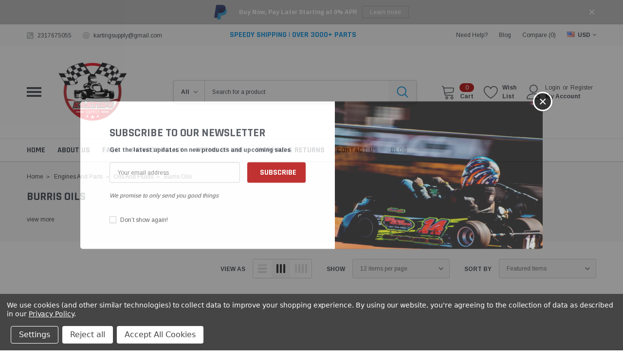

--- FILE ---
content_type: text/html; charset=UTF-8
request_url: https://kartingsupply.com/engines-and-parts/oils-and-fluids/burris-oils/
body_size: 31041
content:


<!DOCTYPE html>
<html class="no-js" lang="en">
    <head>
        <title>Go Kart Burris Oils</title>
        <link rel="dns-prefetch preconnect" href="https://cdn11.bigcommerce.com/s-mm2uwz96mx" crossorigin><link rel="dns-prefetch preconnect" href="https://fonts.googleapis.com/" crossorigin><link rel="dns-prefetch preconnect" href="https://fonts.gstatic.com/" crossorigin>
        <meta name="description" content="Go Kart Burris Oils from Karting Supply. Online leader for racing go kart parts with fast shipping."><link rel='canonical' href='https://kartingsupply.com/engines-and-parts/oils-and-fluids/burris-oils/' /><meta name='platform' content='bigcommerce.stencil' />
        
        

        <link href="https://cdn11.bigcommerce.com/s-mm2uwz96mx/product_images/karting-supply-32.png?t=1690467359" rel="shortcut icon">
        <meta http-equiv="Content-Type" content="text/html; charset=utf-8"/>
        <meta name="theme-color" content="#383e47">
        <meta name="Description" content="Caros BigCommerce theme developed by Themevale">
        <meta name="viewport" content="width=device-width, initial-scale=1">

        <script>
            // Change document class from no-js to js so we can detect this in css
            document.documentElement.className = document.documentElement.className.replace('no-js', 'js');
        </script>

        <script type="text/javascript" src="//ajax.googleapis.com/ajax/libs/jquery/1.7.2/jquery.min.js"></script>
        <!-- <link rel="stylesheet" type="text/css" href="https://cdn11.bigcommerce.com/s-mm2uwz96mx/stencil/f3ecb6f0-fcbd-013b-6652-4acc91f23370/e/3b067eb0-fccb-013b-0cba-023752b465bb/scss/optimized-theme.css"/> -->
        <link data-stencil-stylesheet href="https://cdn11.bigcommerce.com/s-mm2uwz96mx/stencil/f3ecb6f0-fcbd-013b-6652-4acc91f23370/e/3b067eb0-fccb-013b-0cba-023752b465bb/css/theme-07810b20-9d69-013c-65b3-76441dd377bb.css" rel="stylesheet">
        
<script type="text/javascript" src="https://checkout-sdk.bigcommerce.com/v1/loader.js" defer ></script>
<script>window.consentManagerStoreConfig = function () { return {"storeName":"Karting Supply","privacyPolicyUrl":"https:\/\/karting-supply.mybigcommerce.com\/privacy-policy\/","writeKey":null,"improvedConsentManagerEnabled":true,"AlwaysIncludeScriptsWithConsentTag":true}; };</script>
<script type="text/javascript" src="https://cdn11.bigcommerce.com/shared/js/bodl-consent-32a446f5a681a22e8af09a4ab8f4e4b6deda6487.js" integrity="sha256-uitfaufFdsW9ELiQEkeOgsYedtr3BuhVvA4WaPhIZZY=" crossorigin="anonymous" defer></script>
<script type="text/javascript" src="https://cdn11.bigcommerce.com/shared/js/storefront/consent-manager-config-3013a89bb0485f417056882e3b5cf19e6588b7ba.js" defer></script>
<script type="text/javascript" src="https://cdn11.bigcommerce.com/shared/js/storefront/consent-manager-08633fe15aba542118c03f6d45457262fa9fac88.js" defer></script>
<script type="text/javascript">
var BCData = {};
</script>
<!-- Global site tag (gtag.js) - Google Ads: AW-16449098991 -->
<script data-bc-cookie-consent="3" type="text/plain" async src="https://www.googletagmanager.com/gtag/js?id=AW-16449098991"></script>
<script data-bc-cookie-consent="3" type="text/plain">
  window.dataLayer = window.dataLayer || [];
  function gtag(){dataLayer.push(arguments);}
  gtag('js', new Date());

  gtag('config', 'AW-16449098991');
  gtag('set', 'developer_id.dMjk3Nj', true);
</script>
<!-- GA4 Code Start: View Product Content -->
<script data-bc-cookie-consent="3" type="text/plain">
</script>

<script nonce="">
(function () {
    var xmlHttp = new XMLHttpRequest();

    xmlHttp.open('POST', 'https://bes.gcp.data.bigcommerce.com/nobot');
    xmlHttp.setRequestHeader('Content-Type', 'application/json');
    xmlHttp.send('{"store_id":"1002945768","timezone_offset":"-4.0","timestamp":"2026-01-17T18:15:28.09454700Z","visit_id":"025e624c-01f8-4412-a560-413975cfde69","channel_id":1}');
})();
</script>

        
        
        
        
        
        
        
        
        <!-- snippet location htmlhead -->
    </head>
    <body class="page-type-category">
        <!-- snippet location header -->
        <svg data-src="https://cdn11.bigcommerce.com/s-mm2uwz96mx/stencil/f3ecb6f0-fcbd-013b-6652-4acc91f23370/e/3b067eb0-fccb-013b-0cba-023752b465bb/img/icon-sprite.svg" class="icons-svg-sprite"></svg>

        <!-- menu mobile  -->
            <div class="themevale_Mobile themevale_MobileMenu" id="menu-mobile">
                <div class="themevale_close">
                    <a href="javascript:void(0)" class="close">×</a>
                </div>
                <div class="navPages-container" id="menuMobile" data-menu>
                    <nav class="navPages">
    <ul class="navPages-list">
            <li class="navPages-item">
                    <p class="navPages-action navPages-action-depth-max has-subMenu is-root">
        <a class="text" href="https://kartingsupply.com/brakes/">Brakes</a>
        <span class="navPages-action-moreIcon" aria-hidden="true">
            <svg class="icon"><use xlink:href="#icon-chevron-down" /></svg>
        </span>
    </p>
    <div class="navPage-subMenu navPage-subMenu-horizontal" aria-hidden="true" tabindex="-1">
    <ul class="navPage-subMenu-list">
        <li class="navPage-subMenu-item-child navPage-subMenu-title">
            <p class="navPage-subMenu-action navPages-action">
                <span class="navPages-action-moreIcon" aria-hidden="true">
                    <svg class="icon"><use xlink:href="#icon-chevron-down" /></svg>
                </span>
                <a class="text" href="https://kartingsupply.com/brakes/">Brakes</a>
            </p>
        </li>
                <li class="navPage-subMenu-item-child navPages-action-end">
                    <a class="navPage-subMenu-action navPages-action" href="https://kartingsupply.com/standard-mcp-brakes/"><span class="text">Standard MCP Brakes</span></a>
                </li>
                <li class="navPage-subMenu-item-child navPages-action-end">
                    <a class="navPage-subMenu-action navPages-action" href="https://kartingsupply.com/mini-lite-mcp-brakes/"><span class="text">Mini-Lite MCP Brakes</span></a>
                </li>
                <li class="navPage-subMenu-item-child">
                    <p class="navPage-subMenu-action navPages-action navPages-action-depth-max has-subMenu">
                        <a class="text" href="https://kartingsupply.com/brake-rotors/">Brake Rotors</a>
                        <span class="navPages-action-moreIcon" aria-hidden="true">
                            <svg class="icon"><use xlink:href="#icon-chevron-down" /></svg>
                        </span>
                    </p>
                    <div class="navPage-subMenu navPage-subMenu-horizontal" aria-hidden="true" tabindex="-1">
    <ul class="navPage-subMenu-list">
        <li class="navPage-subMenu-item-child navPage-subMenu-title">
            <p class="navPage-subMenu-action navPages-action">
                <span class="navPages-action-moreIcon" aria-hidden="true">
                    <svg class="icon"><use xlink:href="#icon-chevron-down" /></svg>
                </span>
                <a class="text" href="https://kartingsupply.com/brake-rotors/">Brake Rotors</a>
            </p>
        </li>
                <li class="navPage-subMenu-item-child navPages-action-end">
                    <a class="navPage-subMenu-action navPages-action" href="https://kartingsupply.com/brake-rotors/brake-rotors/"><span class="text">Brake Rotors</span></a>
                </li>
    </ul>
</div>
                </li>
                <li class="navPage-subMenu-item-child navPages-action-end">
                    <a class="navPage-subMenu-action navPages-action" href="https://kartingsupply.com/standard-brake-rotor-hubs/"><span class="text">Standard Brake Rotor Hubs</span></a>
                </li>
                <li class="navPage-subMenu-item-child navPages-action-end">
                    <a class="navPage-subMenu-action navPages-action" href="https://kartingsupply.com/mini-lite-brake-rotor-hubs/"><span class="text">Mini-Lite Brake Rotor Hubs</span></a>
                </li>
                <li class="navPage-subMenu-item-child navPages-action-end">
                    <a class="navPage-subMenu-action navPages-action" href="https://kartingsupply.com/brake-lines/"><span class="text">Brake Lines</span></a>
                </li>
                <li class="navPage-subMenu-item-child navPages-action-end">
                    <a class="navPage-subMenu-action navPages-action" href="https://kartingsupply.com/brake-fittings/"><span class="text">Brake Fittings</span></a>
                </li>
                <li class="navPage-subMenu-item-child navPages-action-end">
                    <a class="navPage-subMenu-action navPages-action" href="https://kartingsupply.com/brake-caliper-brackets/"><span class="text">Brake Caliper Brackets</span></a>
                </li>
                <li class="navPage-subMenu-item-child navPages-action-end">
                    <a class="navPage-subMenu-action navPages-action" href="https://kartingsupply.com/brake-fluids/"><span class="text">Brake Fluids</span></a>
                </li>
                <li class="navPage-subMenu-item-child navPages-action-end">
                    <a class="navPage-subMenu-action navPages-action" href="https://kartingsupply.com/brake-bleeder-kits/"><span class="text">Brake Bleeder Kits</span></a>
                </li>
                <li class="navPage-subMenu-item-child navPages-action-end">
                    <a class="navPage-subMenu-action navPages-action" href="https://kartingsupply.com/metric-brake-rotor-hubs/"><span class="text">Metric Brake Rotor Hubs</span></a>
                </li>
                <li class="navPage-subMenu-item-child navPages-action-end">
                    <a class="navPage-subMenu-action navPages-action" href="https://kartingsupply.com/master-cylinder-caps/"><span class="text">Master Cylinder Caps</span></a>
                </li>
                <li class="navPage-subMenu-item-child navPages-action-end">
                    <a class="navPage-subMenu-action navPages-action" href="https://kartingsupply.com/quarter-midget-brakes/"><span class="text">Quarter Midget Brakes</span></a>
                </li>
                <li class="navPage-subMenu-item-child navPages-action-end">
                    <a class="navPage-subMenu-action navPages-action" href="https://kartingsupply.com/rotor-guards/"><span class="text">Rotor Guards</span></a>
                </li>
    </ul>
</div>
            </li>
            <li class="navPages-item">
                    <p class="navPages-action navPages-action-depth-max has-subMenu is-root">
        <a class="text" href="https://kartingsupply.com/driveline/">Driveline</a>
        <span class="navPages-action-moreIcon" aria-hidden="true">
            <svg class="icon"><use xlink:href="#icon-chevron-down" /></svg>
        </span>
    </p>
    <div class="navPage-subMenu navPage-subMenu-horizontal" aria-hidden="true" tabindex="-1">
    <ul class="navPage-subMenu-list">
        <li class="navPage-subMenu-item-child navPage-subMenu-title">
            <p class="navPage-subMenu-action navPages-action">
                <span class="navPages-action-moreIcon" aria-hidden="true">
                    <svg class="icon"><use xlink:href="#icon-chevron-down" /></svg>
                </span>
                <a class="text" href="https://kartingsupply.com/driveline/">Driveline</a>
            </p>
        </li>
                <li class="navPage-subMenu-item-child">
                    <p class="navPage-subMenu-action navPages-action navPages-action-depth-max has-subMenu">
                        <a class="text" href="https://kartingsupply.com/driveline/axle-accessories/">Axle Accessories</a>
                        <span class="navPages-action-moreIcon" aria-hidden="true">
                            <svg class="icon"><use xlink:href="#icon-chevron-down" /></svg>
                        </span>
                    </p>
                    <div class="navPage-subMenu navPage-subMenu-horizontal" aria-hidden="true" tabindex="-1">
    <ul class="navPage-subMenu-list">
        <li class="navPage-subMenu-item-child navPage-subMenu-title">
            <p class="navPage-subMenu-action navPages-action">
                <span class="navPages-action-moreIcon" aria-hidden="true">
                    <svg class="icon"><use xlink:href="#icon-chevron-down" /></svg>
                </span>
                <a class="text" href="https://kartingsupply.com/driveline/axle-accessories/">Axle Accessories</a>
            </p>
        </li>
                <li class="navPage-subMenu-item-child navPages-action-end">
                    <a class="navPage-subMenu-action navPages-action" href="https://kartingsupply.com/driveline/axle-accessories/axle-keys/"><span class="text">Axle Keys</span></a>
                </li>
                <li class="navPage-subMenu-item-child navPages-action-end">
                    <a class="navPage-subMenu-action navPages-action" href="https://kartingsupply.com/driveline/axle-accessories/axle-snap-rings/"><span class="text">Axle Snap Rings</span></a>
                </li>
                <li class="navPage-subMenu-item-child navPages-action-end">
                    <a class="navPage-subMenu-action navPages-action" href="https://kartingsupply.com/driveline/axle-accessories/axle-spacers/"><span class="text">Axle Spacers</span></a>
                </li>
    </ul>
</div>
                </li>
                <li class="navPage-subMenu-item-child navPages-action-end">
                    <a class="navPage-subMenu-action navPages-action" href="https://kartingsupply.com/driveline/axle-cassettes/"><span class="text">Axle Cassettes</span></a>
                </li>
                <li class="navPage-subMenu-item-child">
                    <p class="navPage-subMenu-action navPages-action navPages-action-depth-max has-subMenu">
                        <a class="text" href="https://kartingsupply.com/driveline/axles/">Axles</a>
                        <span class="navPages-action-moreIcon" aria-hidden="true">
                            <svg class="icon"><use xlink:href="#icon-chevron-down" /></svg>
                        </span>
                    </p>
                    <div class="navPage-subMenu navPage-subMenu-horizontal" aria-hidden="true" tabindex="-1">
    <ul class="navPage-subMenu-list">
        <li class="navPage-subMenu-item-child navPage-subMenu-title">
            <p class="navPage-subMenu-action navPages-action">
                <span class="navPages-action-moreIcon" aria-hidden="true">
                    <svg class="icon"><use xlink:href="#icon-chevron-down" /></svg>
                </span>
                <a class="text" href="https://kartingsupply.com/driveline/axles/">Axles</a>
            </p>
        </li>
                <li class="navPage-subMenu-item-child navPages-action-end">
                    <a class="navPage-subMenu-action navPages-action" href="https://kartingsupply.com/driveline/axles/1-axles/"><span class="text">1&quot; Axles</span></a>
                </li>
                <li class="navPage-subMenu-item-child navPages-action-end">
                    <a class="navPage-subMenu-action navPages-action" href="https://kartingsupply.com/driveline/axles/1-1-4-axles/"><span class="text">1-1/4&quot; Axles</span></a>
                </li>
                <li class="navPage-subMenu-item-child navPages-action-end">
                    <a class="navPage-subMenu-action navPages-action" href="https://kartingsupply.com/driveline/axles/40mm-axles/"><span class="text">40mm Axles</span></a>
                </li>
    </ul>
</div>
                </li>
                <li class="navPage-subMenu-item-child navPages-action-end">
                    <a class="navPage-subMenu-action navPages-action" href="https://kartingsupply.com/driveline/chain-breaker-tools/"><span class="text">Chain Breaker Tools</span></a>
                </li>
                <li class="navPage-subMenu-item-child">
                    <p class="navPage-subMenu-action navPages-action navPages-action-depth-max has-subMenu">
                        <a class="text" href="https://kartingsupply.com/driveline/chains/">Chains</a>
                        <span class="navPages-action-moreIcon" aria-hidden="true">
                            <svg class="icon"><use xlink:href="#icon-chevron-down" /></svg>
                        </span>
                    </p>
                    <div class="navPage-subMenu navPage-subMenu-horizontal" aria-hidden="true" tabindex="-1">
    <ul class="navPage-subMenu-list">
        <li class="navPage-subMenu-item-child navPage-subMenu-title">
            <p class="navPage-subMenu-action navPages-action">
                <span class="navPages-action-moreIcon" aria-hidden="true">
                    <svg class="icon"><use xlink:href="#icon-chevron-down" /></svg>
                </span>
                <a class="text" href="https://kartingsupply.com/driveline/chains/">Chains</a>
            </p>
        </li>
                <li class="navPage-subMenu-item-child navPages-action-end">
                    <a class="navPage-subMenu-action navPages-action" href="https://kartingsupply.com/driveline/chains/did-219-chains/"><span class="text">DID #219 Chains</span></a>
                </li>
                <li class="navPage-subMenu-item-child navPages-action-end">
                    <a class="navPage-subMenu-action navPages-action" href="https://kartingsupply.com/driveline/chains/ek-chains/"><span class="text">EK Chains</span></a>
                </li>
                <li class="navPage-subMenu-item-child navPages-action-end">
                    <a class="navPage-subMenu-action navPages-action" href="https://kartingsupply.com/driveline/chains/regina-35-chains/"><span class="text">Regina #35 Chains</span></a>
                </li>
                <li class="navPage-subMenu-item-child navPages-action-end">
                    <a class="navPage-subMenu-action navPages-action" href="https://kartingsupply.com/driveline/chains/rlv-xtreme-chains/"><span class="text">RLV xTreme Chains</span></a>
                </li>
                <li class="navPage-subMenu-item-child navPages-action-end">
                    <a class="navPage-subMenu-action navPages-action" href="https://kartingsupply.com/driveline/chains/wms-tuck-n-run-chains/"><span class="text">WMS Tuck N Run Chains</span></a>
                </li>
    </ul>
</div>
                </li>
                <li class="navPage-subMenu-item-child">
                    <p class="navPage-subMenu-action navPages-action navPages-action-depth-max has-subMenu">
                        <a class="text" href="https://kartingsupply.com/driveline/clutches-and-parts/">Clutches and Parts</a>
                        <span class="navPages-action-moreIcon" aria-hidden="true">
                            <svg class="icon"><use xlink:href="#icon-chevron-down" /></svg>
                        </span>
                    </p>
                    <div class="navPage-subMenu navPage-subMenu-horizontal" aria-hidden="true" tabindex="-1">
    <ul class="navPage-subMenu-list">
        <li class="navPage-subMenu-item-child navPage-subMenu-title">
            <p class="navPage-subMenu-action navPages-action">
                <span class="navPages-action-moreIcon" aria-hidden="true">
                    <svg class="icon"><use xlink:href="#icon-chevron-down" /></svg>
                </span>
                <a class="text" href="https://kartingsupply.com/driveline/clutches-and-parts/">Clutches and Parts</a>
            </p>
        </li>
                <li class="navPage-subMenu-item-child navPages-action-end">
                    <a class="navPage-subMenu-action navPages-action" href="https://kartingsupply.com/driveline/clutches-and-parts/bully-clutches/"><span class="text">Bully Clutches</span></a>
                </li>
                <li class="navPage-subMenu-item-child navPages-action-end">
                    <a class="navPage-subMenu-action navPages-action" href="https://kartingsupply.com/driveline/clutches-and-parts/clutch-drivers/"><span class="text">Clutch Drivers</span></a>
                </li>
                <li class="navPage-subMenu-item-child navPages-action-end">
                    <a class="navPage-subMenu-action navPages-action" href="https://kartingsupply.com/driveline/clutches-and-parts/clutch-friction-discs/"><span class="text">Clutch Friction Discs</span></a>
                </li>
                <li class="navPage-subMenu-item-child navPages-action-end">
                    <a class="navPage-subMenu-action navPages-action" href="https://kartingsupply.com/driveline/clutches-and-parts/clutch-mounting-bolt-kits/"><span class="text">Clutch Mounting Bolt Kits</span></a>
                </li>
                <li class="navPage-subMenu-item-child navPages-action-end">
                    <a class="navPage-subMenu-action navPages-action" href="https://kartingsupply.com/driveline/clutches-and-parts/clutch-spacers/"><span class="text">Clutch Spacers</span></a>
                </li>
                <li class="navPage-subMenu-item-child navPages-action-end">
                    <a class="navPage-subMenu-action navPages-action" href="https://kartingsupply.com/driveline/clutches-and-parts/hilliard-clutches/"><span class="text">Hilliard Clutches</span></a>
                </li>
                <li class="navPage-subMenu-item-child navPages-action-end">
                    <a class="navPage-subMenu-action navPages-action" href="https://kartingsupply.com/driveline/clutches-and-parts/horstman-clutch-parts/"><span class="text">Horstman Clutch Parts</span></a>
                </li>
                <li class="navPage-subMenu-item-child navPages-action-end">
                    <a class="navPage-subMenu-action navPages-action" href="https://kartingsupply.com/driveline/clutches-and-parts/max-torque-clone-clutches/"><span class="text">Max-Torque Clutches</span></a>
                </li>
                <li class="navPage-subMenu-item-child navPages-action-end">
                    <a class="navPage-subMenu-action navPages-action" href="https://kartingsupply.com/driveline/clutches-and-parts/nor-am-clutches/"><span class="text">Nor-Am Clutches</span></a>
                </li>
                <li class="navPage-subMenu-item-child navPages-action-end">
                    <a class="navPage-subMenu-action navPages-action" href="https://kartingsupply.com/driveline/clutches-and-parts/premier-clutches/"><span class="text">Premier Clutches</span></a>
                </li>
                <li class="navPage-subMenu-item-child navPages-action-end">
                    <a class="navPage-subMenu-action navPages-action" href="https://kartingsupply.com/driveline/clutches-and-parts/viper-clutches/"><span class="text">Viper Clutches</span></a>
                </li>
    </ul>
</div>
                </li>
                <li class="navPage-subMenu-item-child navPages-action-end">
                    <a class="navPage-subMenu-action navPages-action" href="https://kartingsupply.com/driveline/lock-collars/"><span class="text">Lock Collars</span></a>
                </li>
                <li class="navPage-subMenu-item-child navPages-action-end">
                    <a class="navPage-subMenu-action navPages-action" href="https://kartingsupply.com/driveline/sprocket-guards-hardware/"><span class="text">Sprocket Guards &amp; Hardware</span></a>
                </li>
                <li class="navPage-subMenu-item-child">
                    <p class="navPage-subMenu-action navPages-action navPages-action-depth-max has-subMenu">
                        <a class="text" href="https://kartingsupply.com/driveline/sprocket-hubs/">Sprocket Hubs</a>
                        <span class="navPages-action-moreIcon" aria-hidden="true">
                            <svg class="icon"><use xlink:href="#icon-chevron-down" /></svg>
                        </span>
                    </p>
                    <div class="navPage-subMenu navPage-subMenu-horizontal" aria-hidden="true" tabindex="-1">
    <ul class="navPage-subMenu-list">
        <li class="navPage-subMenu-item-child navPage-subMenu-title">
            <p class="navPage-subMenu-action navPages-action">
                <span class="navPages-action-moreIcon" aria-hidden="true">
                    <svg class="icon"><use xlink:href="#icon-chevron-down" /></svg>
                </span>
                <a class="text" href="https://kartingsupply.com/driveline/sprocket-hubs/">Sprocket Hubs</a>
            </p>
        </li>
                <li class="navPage-subMenu-item-child navPages-action-end">
                    <a class="navPage-subMenu-action navPages-action" href="https://kartingsupply.com/driveline/sprocket-hubs/1-sprocket-hubs/"><span class="text">1&quot; Sprocket Hubs</span></a>
                </li>
                <li class="navPage-subMenu-item-child navPages-action-end">
                    <a class="navPage-subMenu-action navPages-action" href="https://kartingsupply.com/driveline/sprocket-hubs/1-1-4-sprocket-hubs/"><span class="text">1-1/4&quot; Sprocket Hubs</span></a>
                </li>
                <li class="navPage-subMenu-item-child navPages-action-end">
                    <a class="navPage-subMenu-action navPages-action" href="https://kartingsupply.com/driveline/sprocket-hubs/metric-sprocket-hubs/"><span class="text">Metric Sprocket Hubs</span></a>
                </li>
    </ul>
</div>
                </li>
                <li class="navPage-subMenu-item-child">
                    <p class="navPage-subMenu-action navPages-action navPages-action-depth-max has-subMenu">
                        <a class="text" href="https://kartingsupply.com/driveline/sprockets/">Sprockets</a>
                        <span class="navPages-action-moreIcon" aria-hidden="true">
                            <svg class="icon"><use xlink:href="#icon-chevron-down" /></svg>
                        </span>
                    </p>
                    <div class="navPage-subMenu navPage-subMenu-horizontal" aria-hidden="true" tabindex="-1">
    <ul class="navPage-subMenu-list">
        <li class="navPage-subMenu-item-child navPage-subMenu-title">
            <p class="navPage-subMenu-action navPages-action">
                <span class="navPages-action-moreIcon" aria-hidden="true">
                    <svg class="icon"><use xlink:href="#icon-chevron-down" /></svg>
                </span>
                <a class="text" href="https://kartingsupply.com/driveline/sprockets/">Sprockets</a>
            </p>
        </li>
                <li class="navPage-subMenu-item-child navPages-action-end">
                    <a class="navPage-subMenu-action navPages-action" href="https://kartingsupply.com/driveline/sprockets/pit-parts-219-sprockets/"><span class="text">Pit Parts #219 Sprockets</span></a>
                </li>
                <li class="navPage-subMenu-item-child navPages-action-end">
                    <a class="navPage-subMenu-action navPages-action" href="https://kartingsupply.com/driveline/sprockets/pmi-mini-gear-system/"><span class="text">PMI Mini Gear System</span></a>
                </li>
                <li class="navPage-subMenu-item-child navPages-action-end">
                    <a class="navPage-subMenu-action navPages-action" href="https://kartingsupply.com/driveline/sprockets/rlv-219-black-diamond-sprockets/"><span class="text">RLV #219 Black Diamond Sprockets</span></a>
                </li>
                <li class="navPage-subMenu-item-child navPages-action-end">
                    <a class="navPage-subMenu-action navPages-action" href="https://kartingsupply.com/driveline/sprockets/rlv-219-black-one-piece-sprockets/"><span class="text">RLV #219 Black One Piece Sprockets</span></a>
                </li>
                <li class="navPage-subMenu-item-child navPages-action-end">
                    <a class="navPage-subMenu-action navPages-action" href="https://kartingsupply.com/driveline/sprockets/rlv-35-axle-sprockets/"><span class="text">RLV #35 Axle Sprockets</span></a>
                </li>
                <li class="navPage-subMenu-item-child navPages-action-end">
                    <a class="navPage-subMenu-action navPages-action" href="https://kartingsupply.com/driveline/sprockets/sprocket-racks-storage/"><span class="text">Sprocket Racks/Storage</span></a>
                </li>
                <li class="navPage-subMenu-item-child navPages-action-end">
                    <a class="navPage-subMenu-action navPages-action" href="https://kartingsupply.com/driveline/sprockets/tuck-n-run-mini-gear-system/"><span class="text">Tuck-n-Run Mini Gear System</span></a>
                </li>
                <li class="navPage-subMenu-item-child navPages-action-end">
                    <a class="navPage-subMenu-action navPages-action" href="https://kartingsupply.com/driveline/sprockets/wms-tuck-n-run-35-sprockets/"><span class="text">WMS Tuck-N-Run #35 Sprockets</span></a>
                </li>
    </ul>
</div>
                </li>
    </ul>
</div>
            </li>
            <li class="navPages-item">
                    <p class="navPages-action navPages-action-depth-max has-subMenu is-root">
        <a class="text" href="https://kartingsupply.com/engines-and-parts/">Engines and Parts</a>
        <span class="navPages-action-moreIcon" aria-hidden="true">
            <svg class="icon"><use xlink:href="#icon-chevron-down" /></svg>
        </span>
    </p>
    <div class="navPage-subMenu navPage-subMenu-horizontal" aria-hidden="true" tabindex="-1">
    <ul class="navPage-subMenu-list">
        <li class="navPage-subMenu-item-child navPage-subMenu-title">
            <p class="navPage-subMenu-action navPages-action">
                <span class="navPages-action-moreIcon" aria-hidden="true">
                    <svg class="icon"><use xlink:href="#icon-chevron-down" /></svg>
                </span>
                <a class="text" href="https://kartingsupply.com/engines-and-parts/">Engines and Parts</a>
            </p>
        </li>
                <li class="navPage-subMenu-item-child">
                    <p class="navPage-subMenu-action navPages-action navPages-action-depth-max has-subMenu">
                        <a class="text" href="https://kartingsupply.com/engines-and-parts/196cc-clone-engine-parts/">196cc Clone Engine &amp; Parts</a>
                        <span class="navPages-action-moreIcon" aria-hidden="true">
                            <svg class="icon"><use xlink:href="#icon-chevron-down" /></svg>
                        </span>
                    </p>
                    <div class="navPage-subMenu navPage-subMenu-horizontal" aria-hidden="true" tabindex="-1">
    <ul class="navPage-subMenu-list">
        <li class="navPage-subMenu-item-child navPage-subMenu-title">
            <p class="navPage-subMenu-action navPages-action">
                <span class="navPages-action-moreIcon" aria-hidden="true">
                    <svg class="icon"><use xlink:href="#icon-chevron-down" /></svg>
                </span>
                <a class="text" href="https://kartingsupply.com/engines-and-parts/196cc-clone-engine-parts/">196cc Clone Engine &amp; Parts</a>
            </p>
        </li>
                <li class="navPage-subMenu-item-child navPages-action-end">
                    <a class="navPage-subMenu-action navPages-action" href="https://kartingsupply.com/engines-and-parts/196cc-clone-engine-parts/gx200-clone-engine-parts/"><span class="text">GX200 Clone Engine &amp; Parts</span></a>
                </li>
                <li class="navPage-subMenu-item-child navPages-action-end">
                    <a class="navPage-subMenu-action navPages-action" href="https://kartingsupply.com/engines-and-parts/196cc-clone-engine-parts/tillotson-196cc-clone-engine/"><span class="text">Tillotson 196cc Clone Engine</span></a>
                </li>
                <li class="navPage-subMenu-item-child navPages-action-end">
                    <a class="navPage-subMenu-action navPages-action" href="https://kartingsupply.com/engines-and-parts/196cc-clone-engine-parts/tillotson-pk-series-carburetors/"><span class="text">Tillotson PK Series Carburetors</span></a>
                </li>
                <li class="navPage-subMenu-item-child navPages-action-end">
                    <a class="navPage-subMenu-action navPages-action" href="https://kartingsupply.com/engines-and-parts/196cc-clone-engine-parts/tillotson-sealed-spec-engines/"><span class="text">Tillotson Sealed Spec Engines</span></a>
                </li>
    </ul>
</div>
                </li>
                <li class="navPage-subMenu-item-child">
                    <p class="navPage-subMenu-action navPages-action navPages-action-depth-max has-subMenu">
                        <a class="text" href="https://kartingsupply.com/engines-and-parts/212cc-clone-predator-engine-parts/">212cc Clone / Predator Engine &amp; Parts</a>
                        <span class="navPages-action-moreIcon" aria-hidden="true">
                            <svg class="icon"><use xlink:href="#icon-chevron-down" /></svg>
                        </span>
                    </p>
                    <div class="navPage-subMenu navPage-subMenu-horizontal" aria-hidden="true" tabindex="-1">
    <ul class="navPage-subMenu-list">
        <li class="navPage-subMenu-item-child navPage-subMenu-title">
            <p class="navPage-subMenu-action navPages-action">
                <span class="navPages-action-moreIcon" aria-hidden="true">
                    <svg class="icon"><use xlink:href="#icon-chevron-down" /></svg>
                </span>
                <a class="text" href="https://kartingsupply.com/engines-and-parts/212cc-clone-predator-engine-parts/">212cc Clone / Predator Engine &amp; Parts</a>
            </p>
        </li>
                <li class="navPage-subMenu-item-child navPages-action-end">
                    <a class="navPage-subMenu-action navPages-action" href="https://kartingsupply.com/engines-and-parts/212cc-clone-predator-engine-parts/ducar-212-engines-parts/"><span class="text">Ducar 212 Engines &amp; Parts</span></a>
                </li>
    </ul>
</div>
                </li>
                <li class="navPage-subMenu-item-child navPages-action-end">
                    <a class="navPage-subMenu-action navPages-action" href="https://kartingsupply.com/engines-and-parts/air-filters-pre-filters-1-25/"><span class="text">Air Filters &amp; Pre Filters (1.25&quot;)</span></a>
                </li>
                <li class="navPage-subMenu-item-child">
                    <p class="navPage-subMenu-action navPages-action navPages-action-depth-max has-subMenu">
                        <a class="text" href="https://kartingsupply.com/engines-and-parts/air-filters-pre-filters-2-7-16/">Air Filters &amp; Pre Filters (2-7/16&quot;)</a>
                        <span class="navPages-action-moreIcon" aria-hidden="true">
                            <svg class="icon"><use xlink:href="#icon-chevron-down" /></svg>
                        </span>
                    </p>
                    <div class="navPage-subMenu navPage-subMenu-horizontal" aria-hidden="true" tabindex="-1">
    <ul class="navPage-subMenu-list">
        <li class="navPage-subMenu-item-child navPage-subMenu-title">
            <p class="navPage-subMenu-action navPages-action">
                <span class="navPages-action-moreIcon" aria-hidden="true">
                    <svg class="icon"><use xlink:href="#icon-chevron-down" /></svg>
                </span>
                <a class="text" href="https://kartingsupply.com/engines-and-parts/air-filters-pre-filters-2-7-16/">Air Filters &amp; Pre Filters (2-7/16&quot;)</a>
            </p>
        </li>
                <li class="navPage-subMenu-item-child navPages-action-end">
                    <a class="navPage-subMenu-action navPages-action" href="https://kartingsupply.com/engines-and-parts/air-filters-pre-filters-2-7-16/air-filters-fabric/"><span class="text">Air Filters (Fabric)</span></a>
                </li>
                <li class="navPage-subMenu-item-child navPages-action-end">
                    <a class="navPage-subMenu-action navPages-action" href="https://kartingsupply.com/engines-and-parts/air-filters-pre-filters-2-7-16/air-filters-walker/"><span class="text">Air Filters (Walker)</span></a>
                </li>
                <li class="navPage-subMenu-item-child navPages-action-end">
                    <a class="navPage-subMenu-action navPages-action" href="https://kartingsupply.com/engines-and-parts/air-filters-pre-filters-2-7-16/pre-filter-foam/"><span class="text">Pre Filter (Foam)</span></a>
                </li>
                <li class="navPage-subMenu-item-child navPages-action-end">
                    <a class="navPage-subMenu-action navPages-action" href="https://kartingsupply.com/engines-and-parts/air-filters-pre-filters-2-7-16/pre-filter-outerwears/"><span class="text">Pre Filter (Outerwears)</span></a>
                </li>
    </ul>
</div>
                </li>
                <li class="navPage-subMenu-item-child navPages-action-end">
                    <a class="navPage-subMenu-action navPages-action" href="https://kartingsupply.com/engines-and-parts/big-block-clone-parts/"><span class="text">Big Block Clone Parts</span></a>
                </li>
                <li class="navPage-subMenu-item-child">
                    <p class="navPage-subMenu-action navPages-action navPages-action-depth-max has-subMenu">
                        <a class="text" href="https://kartingsupply.com/engines-and-parts/briggs-engines-parts/">Briggs Engines &amp; Parts</a>
                        <span class="navPages-action-moreIcon" aria-hidden="true">
                            <svg class="icon"><use xlink:href="#icon-chevron-down" /></svg>
                        </span>
                    </p>
                    <div class="navPage-subMenu navPage-subMenu-horizontal" aria-hidden="true" tabindex="-1">
    <ul class="navPage-subMenu-list">
        <li class="navPage-subMenu-item-child navPage-subMenu-title">
            <p class="navPage-subMenu-action navPages-action">
                <span class="navPages-action-moreIcon" aria-hidden="true">
                    <svg class="icon"><use xlink:href="#icon-chevron-down" /></svg>
                </span>
                <a class="text" href="https://kartingsupply.com/engines-and-parts/briggs-engines-parts/">Briggs Engines &amp; Parts</a>
            </p>
        </li>
                <li class="navPage-subMenu-item-child navPages-action-end">
                    <a class="navPage-subMenu-action navPages-action" href="https://kartingsupply.com/engines-and-parts/briggs-engines-parts/briggs-animal-lo206/"><span class="text">Briggs Animal / LO206</span></a>
                </li>
                <li class="navPage-subMenu-item-child navPages-action-end">
                    <a class="navPage-subMenu-action navPages-action" href="https://kartingsupply.com/engines-and-parts/briggs-engines-parts/briggs-world-formula/"><span class="text">Briggs World Formula</span></a>
                </li>
                <li class="navPage-subMenu-item-child navPages-action-end">
                    <a class="navPage-subMenu-action navPages-action" href="https://kartingsupply.com/engines-and-parts/briggs-engines-parts/raptor-flathead-parts/"><span class="text">Raptor (Flathead) Parts</span></a>
                </li>
    </ul>
</div>
                </li>
                <li class="navPage-subMenu-item-child navPages-action-end">
                    <a class="navPage-subMenu-action navPages-action" href="https://kartingsupply.com/engines-and-parts/carb-covers-2-7-8/"><span class="text">Carb Covers (2-7/8&quot;)</span></a>
                </li>
                <li class="navPage-subMenu-item-child navPages-action-end">
                    <a class="navPage-subMenu-action navPages-action" href="https://kartingsupply.com/engines-and-parts/carb-manifolds/"><span class="text">Carb Manifolds</span></a>
                </li>
                <li class="navPage-subMenu-item-child navPages-action-end">
                    <a class="navPage-subMenu-action navPages-action" href="https://kartingsupply.com/engines-and-parts/catch-tanks/"><span class="text">Catch Tanks</span></a>
                </li>
                <li class="navPage-subMenu-item-child navPages-action-end">
                    <a class="navPage-subMenu-action navPages-action" href="https://kartingsupply.com/engines-and-parts/chain-guards/"><span class="text">Chain Guards</span></a>
                </li>
                <li class="navPage-subMenu-item-child navPages-action-end">
                    <a class="navPage-subMenu-action navPages-action" href="https://kartingsupply.com/engines-and-parts/engine-tools/"><span class="text">Engine Tools</span></a>
                </li>
                <li class="navPage-subMenu-item-child navPages-action-end">
                    <a class="navPage-subMenu-action navPages-action" href="https://kartingsupply.com/engines-and-parts/exhaust-header-wrap/"><span class="text">Exhaust Header Wrap</span></a>
                </li>
                <li class="navPage-subMenu-item-child navPages-action-end">
                    <a class="navPage-subMenu-action navPages-action" href="https://kartingsupply.com/engines-and-parts/exhaust-screens/"><span class="text">Exhaust Screens</span></a>
                </li>
                <li class="navPage-subMenu-item-child navPages-action-end">
                    <a class="navPage-subMenu-action navPages-action" href="https://kartingsupply.com/engines-and-parts/exhaust-silencers/"><span class="text">Exhaust Silencers</span></a>
                </li>
                <li class="navPage-subMenu-item-child navPages-action-end">
                    <a class="navPage-subMenu-action navPages-action" href="https://kartingsupply.com/engines-and-parts/fuel-filters/"><span class="text">Fuel Filters</span></a>
                </li>
                <li class="navPage-subMenu-item-child navPages-action-end">
                    <a class="navPage-subMenu-action navPages-action" href="https://kartingsupply.com/engines-and-parts/fuel-line/"><span class="text">Fuel Line</span></a>
                </li>
                <li class="navPage-subMenu-item-child navPages-action-end">
                    <a class="navPage-subMenu-action navPages-action" href="https://kartingsupply.com/engines-and-parts/fuel-pumps/"><span class="text">Fuel Pumps</span></a>
                </li>
                <li class="navPage-subMenu-item-child">
                    <p class="navPage-subMenu-action navPages-action navPages-action-depth-max has-subMenu">
                        <a class="text" href="https://kartingsupply.com/engines-and-parts/fuel-tanks/">Fuel Tanks</a>
                        <span class="navPages-action-moreIcon" aria-hidden="true">
                            <svg class="icon"><use xlink:href="#icon-chevron-down" /></svg>
                        </span>
                    </p>
                    <div class="navPage-subMenu navPage-subMenu-horizontal" aria-hidden="true" tabindex="-1">
    <ul class="navPage-subMenu-list">
        <li class="navPage-subMenu-item-child navPage-subMenu-title">
            <p class="navPage-subMenu-action navPages-action">
                <span class="navPages-action-moreIcon" aria-hidden="true">
                    <svg class="icon"><use xlink:href="#icon-chevron-down" /></svg>
                </span>
                <a class="text" href="https://kartingsupply.com/engines-and-parts/fuel-tanks/">Fuel Tanks</a>
            </p>
        </li>
                <li class="navPage-subMenu-item-child navPages-action-end">
                    <a class="navPage-subMenu-action navPages-action" href="https://kartingsupply.com/engines-and-parts/fuel-tanks/aluminum-fuel-tanks/"><span class="text">Aluminum Fuel Tanks</span></a>
                </li>
                <li class="navPage-subMenu-item-child navPages-action-end">
                    <a class="navPage-subMenu-action navPages-action" href="https://kartingsupply.com/engines-and-parts/fuel-tanks/plastic-fuel-tanks/"><span class="text">Plastic Fuel Tanks</span></a>
                </li>
                <li class="navPage-subMenu-item-child navPages-action-end">
                    <a class="navPage-subMenu-action navPages-action" href="https://kartingsupply.com/engines-and-parts/fuel-tanks/tank-straps-caps-petcocks/"><span class="text">Tank Straps/Caps &amp; Petcocks</span></a>
                </li>
    </ul>
</div>
                </li>
                <li class="navPage-subMenu-item-child">
                    <p class="navPage-subMenu-action navPages-action navPages-action-depth-max has-subMenu">
                        <a class="text" href="https://kartingsupply.com/engines-and-parts/gaskets-fel-pro/">Gaskets (Fel-Pro)</a>
                        <span class="navPages-action-moreIcon" aria-hidden="true">
                            <svg class="icon"><use xlink:href="#icon-chevron-down" /></svg>
                        </span>
                    </p>
                    <div class="navPage-subMenu navPage-subMenu-horizontal" aria-hidden="true" tabindex="-1">
    <ul class="navPage-subMenu-list">
        <li class="navPage-subMenu-item-child navPage-subMenu-title">
            <p class="navPage-subMenu-action navPages-action">
                <span class="navPages-action-moreIcon" aria-hidden="true">
                    <svg class="icon"><use xlink:href="#icon-chevron-down" /></svg>
                </span>
                <a class="text" href="https://kartingsupply.com/engines-and-parts/gaskets-fel-pro/">Gaskets (Fel-Pro)</a>
            </p>
        </li>
                <li class="navPage-subMenu-item-child navPages-action-end">
                    <a class="navPage-subMenu-action navPages-action" href="https://kartingsupply.com/engines-and-parts/gaskets-fel-pro/briggs-fel-pro-gaskets/"><span class="text">Briggs Fel-Pro Gaskets</span></a>
                </li>
                <li class="navPage-subMenu-item-child navPages-action-end">
                    <a class="navPage-subMenu-action navPages-action" href="https://kartingsupply.com/engines-and-parts/gaskets-fel-pro/yamaha-fel-pro-gaskets/"><span class="text">Yamaha Fel-Pro Gaskets</span></a>
                </li>
    </ul>
</div>
                </li>
                <li class="navPage-subMenu-item-child">
                    <p class="navPage-subMenu-action navPages-action navPages-action-depth-max has-subMenu">
                        <a class="text" href="https://kartingsupply.com/engines-and-parts/motor-mounts/">Motor Mounts</a>
                        <span class="navPages-action-moreIcon" aria-hidden="true">
                            <svg class="icon"><use xlink:href="#icon-chevron-down" /></svg>
                        </span>
                    </p>
                    <div class="navPage-subMenu navPage-subMenu-horizontal" aria-hidden="true" tabindex="-1">
    <ul class="navPage-subMenu-list">
        <li class="navPage-subMenu-item-child navPage-subMenu-title">
            <p class="navPage-subMenu-action navPages-action">
                <span class="navPages-action-moreIcon" aria-hidden="true">
                    <svg class="icon"><use xlink:href="#icon-chevron-down" /></svg>
                </span>
                <a class="text" href="https://kartingsupply.com/engines-and-parts/motor-mounts/">Motor Mounts</a>
            </p>
        </li>
                <li class="navPage-subMenu-item-child navPages-action-end">
                    <a class="navPage-subMenu-action navPages-action" href="https://kartingsupply.com/engines-and-parts/motor-mounts/2-piece-motor-mounts/"><span class="text">2-Piece Motor Mounts</span></a>
                </li>
                <li class="navPage-subMenu-item-child navPages-action-end">
                    <a class="navPage-subMenu-action navPages-action" href="https://kartingsupply.com/engines-and-parts/motor-mounts/burris-motor-mounts/"><span class="text">Burris Motor Mounts</span></a>
                </li>
                <li class="navPage-subMenu-item-child navPages-action-end">
                    <a class="navPage-subMenu-action navPages-action" href="https://kartingsupply.com/engines-and-parts/motor-mounts/odenthal-motor-mounts/"><span class="text">Odenthal Motor Mounts</span></a>
                </li>
                <li class="navPage-subMenu-item-child navPages-action-end">
                    <a class="navPage-subMenu-action navPages-action" href="https://kartingsupply.com/engines-and-parts/motor-mounts/pm-motor-mounts/"><span class="text">PM Motor Mounts</span></a>
                </li>
                <li class="navPage-subMenu-item-child navPages-action-end">
                    <a class="navPage-subMenu-action navPages-action" href="https://kartingsupply.com/engines-and-parts/motor-mounts/rage-kart-motor-mounts/"><span class="text">Rage Kart Motor Mounts</span></a>
                </li>
                <li class="navPage-subMenu-item-child navPages-action-end">
                    <a class="navPage-subMenu-action navPages-action" href="https://kartingsupply.com/engines-and-parts/motor-mounts/speed-karts-motor-mounts/"><span class="text">Speed Karts Motor Mounts</span></a>
                </li>
    </ul>
</div>
                </li>
                <li class="navPage-subMenu-item-child">
                    <p class="navPage-subMenu-action navPages-action navPages-action-depth-max has-subMenu">
                        <a class="text" href="https://kartingsupply.com/engines-and-parts/oils-and-fluids/">Oils and Fluids</a>
                        <span class="navPages-action-moreIcon" aria-hidden="true">
                            <svg class="icon"><use xlink:href="#icon-chevron-down" /></svg>
                        </span>
                    </p>
                    <div class="navPage-subMenu navPage-subMenu-horizontal" aria-hidden="true" tabindex="-1">
    <ul class="navPage-subMenu-list">
        <li class="navPage-subMenu-item-child navPage-subMenu-title">
            <p class="navPage-subMenu-action navPages-action">
                <span class="navPages-action-moreIcon" aria-hidden="true">
                    <svg class="icon"><use xlink:href="#icon-chevron-down" /></svg>
                </span>
                <a class="text" href="https://kartingsupply.com/engines-and-parts/oils-and-fluids/">Oils and Fluids</a>
            </p>
        </li>
                <li class="navPage-subMenu-item-child navPages-action-end">
                    <a class="navPage-subMenu-action navPages-action" href="https://kartingsupply.com/engines-and-parts/oils-and-fluids/2-stroke-oils/"><span class="text">2-Stroke Oils</span></a>
                </li>
                <li class="navPage-subMenu-item-child navPages-action-end">
                    <a class="navPage-subMenu-action navPages-action" href="https://kartingsupply.com/engines-and-parts/oils-and-fluids/burris-oils/"><span class="text">Burris Oils</span></a>
                </li>
                <li class="navPage-subMenu-item-child navPages-action-end">
                    <a class="navPage-subMenu-action navPages-action" href="https://kartingsupply.com/engines-and-parts/oils-and-fluids/fhs-oils/"><span class="text">FHS Oils</span></a>
                </li>
                <li class="navPage-subMenu-item-child navPages-action-end">
                    <a class="navPage-subMenu-action navPages-action" href="https://kartingsupply.com/engines-and-parts/oils-and-fluids/klotz-oils/"><span class="text">Klotz Oils</span></a>
                </li>
                <li class="navPage-subMenu-item-child navPages-action-end">
                    <a class="navPage-subMenu-action navPages-action" href="https://kartingsupply.com/engines-and-parts/oils-and-fluids/rlv-briggs-oils/"><span class="text">RLV Briggs Oils</span></a>
                </li>
                <li class="navPage-subMenu-item-child navPages-action-end">
                    <a class="navPage-subMenu-action navPages-action" href="https://kartingsupply.com/engines-and-parts/oils-and-fluids/thor-oils/"><span class="text">Thor Oils</span></a>
                </li>
                <li class="navPage-subMenu-item-child navPages-action-end">
                    <a class="navPage-subMenu-action navPages-action" href="https://kartingsupply.com/engines-and-parts/oils-and-fluids/track-tac-chili-oil/"><span class="text">Track-Tac Chili Oil</span></a>
                </li>
    </ul>
</div>
                </li>
                <li class="navPage-subMenu-item-child navPages-action-end">
                    <a class="navPage-subMenu-action navPages-action" href="https://kartingsupply.com/engines-and-parts/pulse-fittings/"><span class="text">Pulse Fittings</span></a>
                </li>
                <li class="navPage-subMenu-item-child navPages-action-end">
                    <a class="navPage-subMenu-action navPages-action" href="https://kartingsupply.com/engines-and-parts/spark-plug-index-washers/"><span class="text">Spark Plug Index Washers</span></a>
                </li>
                <li class="navPage-subMenu-item-child navPages-action-end">
                    <a class="navPage-subMenu-action navPages-action" href="https://kartingsupply.com/engines-and-parts/spark-plugs-2-cycle/"><span class="text">Spark Plugs (2-Cycle)</span></a>
                </li>
                <li class="navPage-subMenu-item-child navPages-action-end">
                    <a class="navPage-subMenu-action navPages-action" href="https://kartingsupply.com/engines-and-parts/throttle-cables-hardware/"><span class="text">Throttle Cables &amp; Hardware</span></a>
                </li>
                <li class="navPage-subMenu-item-child navPages-action-end">
                    <a class="navPage-subMenu-action navPages-action" href="https://kartingsupply.com/engines-and-parts/tillotson-carburetors/"><span class="text">Tillotson Carburetors</span></a>
                </li>
    </ul>
</div>
            </li>
            <li class="navPages-item">
                    <a class="navPages-action" href="https://kartingsupply.com/fittings/"><span class="text">Fittings</span></a>
            </li>
            <li class="navPages-item">
                    <p class="navPages-action navPages-action-depth-max has-subMenu is-root">
        <a class="text" href="https://kartingsupply.com/gauges-and-electronics/">Gauges and Electronics</a>
        <span class="navPages-action-moreIcon" aria-hidden="true">
            <svg class="icon"><use xlink:href="#icon-chevron-down" /></svg>
        </span>
    </p>
    <div class="navPage-subMenu navPage-subMenu-horizontal" aria-hidden="true" tabindex="-1">
    <ul class="navPage-subMenu-list">
        <li class="navPage-subMenu-item-child navPage-subMenu-title">
            <p class="navPage-subMenu-action navPages-action">
                <span class="navPages-action-moreIcon" aria-hidden="true">
                    <svg class="icon"><use xlink:href="#icon-chevron-down" /></svg>
                </span>
                <a class="text" href="https://kartingsupply.com/gauges-and-electronics/">Gauges and Electronics</a>
            </p>
        </li>
                <li class="navPage-subMenu-item-child navPages-action-end">
                    <a class="navPage-subMenu-action navPages-action" href="https://kartingsupply.com/gauges-and-electronics/air-density-gauges/"><span class="text">Air Density Gauges</span></a>
                </li>
                <li class="navPage-subMenu-item-child navPages-action-end">
                    <a class="navPage-subMenu-action navPages-action" href="https://kartingsupply.com/gauges-and-electronics/hour-meters/"><span class="text">Hour Meters</span></a>
                </li>
                <li class="navPage-subMenu-item-child navPages-action-end">
                    <a class="navPage-subMenu-action navPages-action" href="https://kartingsupply.com/gauges-and-electronics/stopwatches/"><span class="text">Stopwatches</span></a>
                </li>
                <li class="navPage-subMenu-item-child navPages-action-end">
                    <a class="navPage-subMenu-action navPages-action" href="https://kartingsupply.com/gauges-and-electronics/mychron-gauges/transponder-holders/"><span class="text">Transponder Holders</span></a>
                </li>
                <li class="navPage-subMenu-item-child navPages-action-end">
                    <a class="navPage-subMenu-action navPages-action" href="https://kartingsupply.com/gauges-and-electronics/alfano-gauges/"><span class="text">Alfano Gauges</span></a>
                </li>
                <li class="navPage-subMenu-item-child">
                    <p class="navPage-subMenu-action navPages-action navPages-action-depth-max has-subMenu">
                        <a class="text" href="https://kartingsupply.com/mychron-gauges/">MyChron Gauges</a>
                        <span class="navPages-action-moreIcon" aria-hidden="true">
                            <svg class="icon"><use xlink:href="#icon-chevron-down" /></svg>
                        </span>
                    </p>
                    <div class="navPage-subMenu navPage-subMenu-horizontal" aria-hidden="true" tabindex="-1">
    <ul class="navPage-subMenu-list">
        <li class="navPage-subMenu-item-child navPage-subMenu-title">
            <p class="navPage-subMenu-action navPages-action">
                <span class="navPages-action-moreIcon" aria-hidden="true">
                    <svg class="icon"><use xlink:href="#icon-chevron-down" /></svg>
                </span>
                <a class="text" href="https://kartingsupply.com/mychron-gauges/">MyChron Gauges</a>
            </p>
        </li>
                <li class="navPage-subMenu-item-child navPages-action-end">
                    <a class="navPage-subMenu-action navPages-action" href="https://kartingsupply.com/gauges-and-electronics/mychron-5-gauge/"><span class="text">MyChron 5 Gauge</span></a>
                </li>
                <li class="navPage-subMenu-item-child navPages-action-end">
                    <a class="navPage-subMenu-action navPages-action" href="https://kartingsupply.com/gauges-and-electronics/mychron-gauges/mychron-download-kits/"><span class="text">MyChron Download Kits</span></a>
                </li>
                <li class="navPage-subMenu-item-child navPages-action-end">
                    <a class="navPage-subMenu-action navPages-action" href="https://kartingsupply.com/gauges-and-electronics/mychron-gauges/mychron-gps/"><span class="text">MyChron GPS</span></a>
                </li>
                <li class="navPage-subMenu-item-child navPages-action-end">
                    <a class="navPage-subMenu-action navPages-action" href="https://kartingsupply.com/gauges-and-electronics/mychron-gauges/mychron-light-series/"><span class="text">MyChron Light Series</span></a>
                </li>
                <li class="navPage-subMenu-item-child navPages-action-end">
                    <a class="navPage-subMenu-action navPages-action" href="https://kartingsupply.com/gauges-and-electronics/mychron-gauges/mychron-mounts/"><span class="text">MyChron Mounts</span></a>
                </li>
                <li class="navPage-subMenu-item-child navPages-action-end">
                    <a class="navPage-subMenu-action navPages-action" href="https://kartingsupply.com/gauges-and-electronics/mychron-gauges/mychron-solo2-gps-timer/"><span class="text">MyChron Solo2 GPS Timer</span></a>
                </li>
                <li class="navPage-subMenu-item-child navPages-action-end">
                    <a class="navPage-subMenu-action navPages-action" href="https://kartingsupply.com/gauges-and-electronics/mychron-gauges/mychron-steering-wheels/"><span class="text">MyChron Steering Wheels</span></a>
                </li>
                <li class="navPage-subMenu-item-child navPages-action-end">
                    <a class="navPage-subMenu-action navPages-action" href="https://kartingsupply.com/gauges-and-electronics/mychron-gauges/mychron-stopwatch/"><span class="text">MyChron Stopwatch</span></a>
                </li>
                <li class="navPage-subMenu-item-child navPages-action-end">
                    <a class="navPage-subMenu-action navPages-action" href="https://kartingsupply.com/gauges-and-electronics/mychron-gauges/mychron-tg-lap-timer/"><span class="text">MyChron TG Lap Timer</span></a>
                </li>
                <li class="navPage-subMenu-item-child navPages-action-end">
                    <a class="navPage-subMenu-action navPages-action" href="https://kartingsupply.com/gauges-and-electronics/mychron-gauges/smarty-cam/"><span class="text">Smarty Cam</span></a>
                </li>
                <li class="navPage-subMenu-item-child navPages-action-end">
                    <a class="navPage-subMenu-action navPages-action" href="https://kartingsupply.com/gauges-and-electronics/mychron-gauges/mychron-4-gauge/"><span class="text">MyChron 4 Gauge</span></a>
                </li>
                <li class="navPage-subMenu-item-child navPages-action-end">
                    <a class="navPage-subMenu-action navPages-action" href="https://kartingsupply.com/mychron-3-gauge/"><span class="text">MyChron 3 Gauge</span></a>
                </li>
                <li class="navPage-subMenu-item-child navPages-action-end">
                    <a class="navPage-subMenu-action navPages-action" href="https://kartingsupply.com/mychron-2-gauge/"><span class="text">MyChron 2 Gauge</span></a>
                </li>
                <li class="navPage-subMenu-item-child navPages-action-end">
                    <a class="navPage-subMenu-action navPages-action" href="https://kartingsupply.com/gauges-and-electronics/mychron-gauges/expansion-modules/"><span class="text">Expansion Modules</span></a>
                </li>
    </ul>
</div>
                </li>
    </ul>
</div>
            </li>
            <li class="navPages-item">
                    <p class="navPages-action navPages-action-depth-max has-subMenu is-root">
        <a class="text" href="https://kartingsupply.com/hardware/">Hardware</a>
        <span class="navPages-action-moreIcon" aria-hidden="true">
            <svg class="icon"><use xlink:href="#icon-chevron-down" /></svg>
        </span>
    </p>
    <div class="navPage-subMenu navPage-subMenu-horizontal" aria-hidden="true" tabindex="-1">
    <ul class="navPage-subMenu-list">
        <li class="navPage-subMenu-item-child navPage-subMenu-title">
            <p class="navPage-subMenu-action navPages-action">
                <span class="navPages-action-moreIcon" aria-hidden="true">
                    <svg class="icon"><use xlink:href="#icon-chevron-down" /></svg>
                </span>
                <a class="text" href="https://kartingsupply.com/hardware/">Hardware</a>
            </p>
        </li>
                <li class="navPage-subMenu-item-child navPages-action-end">
                    <a class="navPage-subMenu-action navPages-action" href="https://kartingsupply.com/hardware/axle-cassette-hardware/"><span class="text">Axle Cassette Hardware</span></a>
                </li>
                <li class="navPage-subMenu-item-child navPages-action-end">
                    <a class="navPage-subMenu-action navPages-action" href="https://kartingsupply.com/hardware/brake-hardware/"><span class="text">Brake Hardware</span></a>
                </li>
                <li class="navPage-subMenu-item-child navPages-action-end">
                    <a class="navPage-subMenu-action navPages-action" href="https://kartingsupply.com/hardware/bumper-and-nerf-bar-hardware/"><span class="text">Bumper and Nerf Bar Hardware</span></a>
                </li>
                <li class="navPage-subMenu-item-child navPages-action-end">
                    <a class="navPage-subMenu-action navPages-action" href="https://kartingsupply.com/hardware/cable-ties/"><span class="text">Cable Ties</span></a>
                </li>
                <li class="navPage-subMenu-item-child navPages-action-end">
                    <a class="navPage-subMenu-action navPages-action" href="https://kartingsupply.com/hardware/exhaust-hardware/"><span class="text">Exhaust Hardware</span></a>
                </li>
                <li class="navPage-subMenu-item-child navPages-action-end">
                    <a class="navPage-subMenu-action navPages-action" href="https://kartingsupply.com/hardware/fuel-tank-hardware/"><span class="text">Fuel Tank Hardware</span></a>
                </li>
                <li class="navPage-subMenu-item-child navPages-action-end">
                    <a class="navPage-subMenu-action navPages-action" href="https://kartingsupply.com/hardware/metric-wheel-hardware/"><span class="text">Metric Wheel Hardware</span></a>
                </li>
                <li class="navPage-subMenu-item-child navPages-action-end">
                    <a class="navPage-subMenu-action navPages-action" href="https://kartingsupply.com/hardware/motor-mount-hardware/"><span class="text">Motor Mount Hardware</span></a>
                </li>
                <li class="navPage-subMenu-item-child navPages-action-end">
                    <a class="navPage-subMenu-action navPages-action" href="https://kartingsupply.com/hardware/safety-clips/"><span class="text">Safety Clips</span></a>
                </li>
                <li class="navPage-subMenu-item-child navPages-action-end">
                    <a class="navPage-subMenu-action navPages-action" href="https://kartingsupply.com/hardware/spindle-kingpins/"><span class="text">Spindle Kingpins</span></a>
                </li>
                <li class="navPage-subMenu-item-child navPages-action-end">
                    <a class="navPage-subMenu-action navPages-action" href="https://kartingsupply.com/hardware/sprocket-hardware/"><span class="text">Sprocket Hardware</span></a>
                </li>
                <li class="navPage-subMenu-item-child navPages-action-end">
                    <a class="navPage-subMenu-action navPages-action" href="https://kartingsupply.com/hardware/steering-hardware/"><span class="text">Steering Hardware</span></a>
                </li>
                <li class="navPage-subMenu-item-child navPages-action-end">
                    <a class="navPage-subMenu-action navPages-action" href="https://kartingsupply.com/hardware/wheel-and-hub-hardware/"><span class="text">Wheel and Hub Hardware</span></a>
                </li>
    </ul>
</div>
            </li>
            <li class="navPages-item">
                    <p class="navPages-action navPages-action-depth-max has-subMenu is-root">
        <a class="text" href="https://kartingsupply.com/lubricants-and-cleaners/">Lubricants and Cleaners</a>
        <span class="navPages-action-moreIcon" aria-hidden="true">
            <svg class="icon"><use xlink:href="#icon-chevron-down" /></svg>
        </span>
    </p>
    <div class="navPage-subMenu navPage-subMenu-horizontal" aria-hidden="true" tabindex="-1">
    <ul class="navPage-subMenu-list">
        <li class="navPage-subMenu-item-child navPage-subMenu-title">
            <p class="navPage-subMenu-action navPages-action">
                <span class="navPages-action-moreIcon" aria-hidden="true">
                    <svg class="icon"><use xlink:href="#icon-chevron-down" /></svg>
                </span>
                <a class="text" href="https://kartingsupply.com/lubricants-and-cleaners/">Lubricants and Cleaners</a>
            </p>
        </li>
                <li class="navPage-subMenu-item-child navPages-action-end">
                    <a class="navPage-subMenu-action navPages-action" href="https://kartingsupply.com/lubricants-and-cleaners/air-filter-oils-and-cleaners/"><span class="text">Air Filter Oils and Cleaners</span></a>
                </li>
                <li class="navPage-subMenu-item-child navPages-action-end">
                    <a class="navPage-subMenu-action navPages-action" href="https://kartingsupply.com/lubricants-and-cleaners/chain-lube/"><span class="text">Chain Lube</span></a>
                </li>
                <li class="navPage-subMenu-item-child navPages-action-end">
                    <a class="navPage-subMenu-action navPages-action" href="https://kartingsupply.com/lubricants-and-cleaners/tri-flow-lubricants/"><span class="text">Tri-Flow Lubricants</span></a>
                </li>
    </ul>
</div>
            </li>
            <li class="navPages-item">
                    <p class="navPages-action navPages-action-depth-max has-subMenu is-root">
        <a class="text" href="https://kartingsupply.com/margay-ignite-chassis/">Margay Ignite Chassis</a>
        <span class="navPages-action-moreIcon" aria-hidden="true">
            <svg class="icon"><use xlink:href="#icon-chevron-down" /></svg>
        </span>
    </p>
    <div class="navPage-subMenu navPage-subMenu-horizontal" aria-hidden="true" tabindex="-1">
    <ul class="navPage-subMenu-list">
        <li class="navPage-subMenu-item-child navPage-subMenu-title">
            <p class="navPage-subMenu-action navPages-action">
                <span class="navPages-action-moreIcon" aria-hidden="true">
                    <svg class="icon"><use xlink:href="#icon-chevron-down" /></svg>
                </span>
                <a class="text" href="https://kartingsupply.com/margay-ignite-chassis/">Margay Ignite Chassis</a>
            </p>
        </li>
                <li class="navPage-subMenu-item-child navPages-action-end">
                    <a class="navPage-subMenu-action navPages-action" href="https://kartingsupply.com/margay-ignite-chassis/axles/"><span class="text">Axles</span></a>
                </li>
                <li class="navPage-subMenu-item-child navPages-action-end">
                    <a class="navPage-subMenu-action navPages-action" href="https://kartingsupply.com/margay-ignite-chassis/bodywork/"><span class="text">Bodywork</span></a>
                </li>
                <li class="navPage-subMenu-item-child navPages-action-end">
                    <a class="navPage-subMenu-action navPages-action" href="https://kartingsupply.com/margay-ignite-chassis/brakes/"><span class="text">Brakes</span></a>
                </li>
                <li class="navPage-subMenu-item-child navPages-action-end">
                    <a class="navPage-subMenu-action navPages-action" href="https://kartingsupply.com/margay-ignite-chassis/chassis-parts/"><span class="text">Chassis Parts</span></a>
                </li>
                <li class="navPage-subMenu-item-child navPages-action-end">
                    <a class="navPage-subMenu-action navPages-action" href="https://kartingsupply.com/margay-ignite-chassis/steering/"><span class="text">Steering</span></a>
                </li>
                <li class="navPage-subMenu-item-child navPages-action-end">
                    <a class="navPage-subMenu-action navPages-action" href="https://kartingsupply.com/margay-ignite-chassis/tires/"><span class="text">Tires</span></a>
                </li>
                <li class="navPage-subMenu-item-child navPages-action-end">
                    <a class="navPage-subMenu-action navPages-action" href="https://kartingsupply.com/margay-ignite-chassis/wheels/"><span class="text">Wheels</span></a>
                </li>
    </ul>
</div>
            </li>
            <li class="navPages-item">
                    <p class="navPages-action navPages-action-depth-max has-subMenu is-root">
        <a class="text" href="https://kartingsupply.com/pedals-and-parts/">Pedals and Parts</a>
        <span class="navPages-action-moreIcon" aria-hidden="true">
            <svg class="icon"><use xlink:href="#icon-chevron-down" /></svg>
        </span>
    </p>
    <div class="navPage-subMenu navPage-subMenu-horizontal" aria-hidden="true" tabindex="-1">
    <ul class="navPage-subMenu-list">
        <li class="navPage-subMenu-item-child navPage-subMenu-title">
            <p class="navPage-subMenu-action navPages-action">
                <span class="navPages-action-moreIcon" aria-hidden="true">
                    <svg class="icon"><use xlink:href="#icon-chevron-down" /></svg>
                </span>
                <a class="text" href="https://kartingsupply.com/pedals-and-parts/">Pedals and Parts</a>
            </p>
        </li>
                <li class="navPage-subMenu-item-child navPages-action-end">
                    <a class="navPage-subMenu-action navPages-action" href="https://kartingsupply.com/pedals-and-parts/control-rods/"><span class="text">Control Rods</span></a>
                </li>
                <li class="navPage-subMenu-item-child navPages-action-end">
                    <a class="navPage-subMenu-action navPages-action" href="https://kartingsupply.com/pedals-and-parts/heel-supports/"><span class="text">Heel Supports</span></a>
                </li>
                <li class="navPage-subMenu-item-child navPages-action-end">
                    <a class="navPage-subMenu-action navPages-action" href="https://kartingsupply.com/pedals-and-parts/pedal-extensions/"><span class="text">Pedal Extensions</span></a>
                </li>
                <li class="navPage-subMenu-item-child navPages-action-end">
                    <a class="navPage-subMenu-action navPages-action" href="https://kartingsupply.com/pedals-and-parts/pedal-grips/"><span class="text">Pedal Grips</span></a>
                </li>
                <li class="navPage-subMenu-item-child navPages-action-end">
                    <a class="navPage-subMenu-action navPages-action" href="https://kartingsupply.com/pedals-and-parts/pedal-risers/"><span class="text">Pedal Risers</span></a>
                </li>
                <li class="navPage-subMenu-item-child navPages-action-end">
                    <a class="navPage-subMenu-action navPages-action" href="https://kartingsupply.com/pedals-and-parts/pedals/"><span class="text">Pedals</span></a>
                </li>
                <li class="navPage-subMenu-item-child navPages-action-end">
                    <a class="navPage-subMenu-action navPages-action" href="https://kartingsupply.com/pedals-and-parts/throttle-cables-and-hardware/"><span class="text">Throttle Cables and Hardware</span></a>
                </li>
                <li class="navPage-subMenu-item-child navPages-action-end">
                    <a class="navPage-subMenu-action navPages-action" href="https://kartingsupply.com/pedals-and-parts/throttle-control-linkage/"><span class="text">Throttle Control Linkage</span></a>
                </li>
    </ul>
</div>
            </li>
            <li class="navPages-item">
                    <p class="navPages-action navPages-action-depth-max has-subMenu is-root">
        <a class="text" href="https://kartingsupply.com/seats-and-accessories/">Seats and Accessories</a>
        <span class="navPages-action-moreIcon" aria-hidden="true">
            <svg class="icon"><use xlink:href="#icon-chevron-down" /></svg>
        </span>
    </p>
    <div class="navPage-subMenu navPage-subMenu-horizontal" aria-hidden="true" tabindex="-1">
    <ul class="navPage-subMenu-list">
        <li class="navPage-subMenu-item-child navPage-subMenu-title">
            <p class="navPage-subMenu-action navPages-action">
                <span class="navPages-action-moreIcon" aria-hidden="true">
                    <svg class="icon"><use xlink:href="#icon-chevron-down" /></svg>
                </span>
                <a class="text" href="https://kartingsupply.com/seats-and-accessories/">Seats and Accessories</a>
            </p>
        </li>
                <li class="navPage-subMenu-item-child navPages-action-end">
                    <a class="navPage-subMenu-action navPages-action" href="https://kartingsupply.com/seats-and-accessories/oval-seats-leatherneck/"><span class="text">Oval Seats (Leatherneck)</span></a>
                </li>
                <li class="navPage-subMenu-item-child navPages-action-end">
                    <a class="navPage-subMenu-action navPages-action" href="https://kartingsupply.com/seats-and-accessories/seat-mounting-hardware/"><span class="text">Seat Mounting Hardware</span></a>
                </li>
                <li class="navPage-subMenu-item-child navPages-action-end">
                    <a class="navPage-subMenu-action navPages-action" href="https://kartingsupply.com/seats-and-accessories/seat-mounting-jig/"><span class="text">Seat Mounting Jig</span></a>
                </li>
                <li class="navPage-subMenu-item-child navPages-action-end">
                    <a class="navPage-subMenu-action navPages-action" href="https://kartingsupply.com/seats-and-accessories/seat-struts-sliders/"><span class="text">Seat Struts &amp; Sliders</span></a>
                </li>
                <li class="navPage-subMenu-item-child navPages-action-end">
                    <a class="navPage-subMenu-action navPages-action" href="https://kartingsupply.com/seats-and-accessories/seat-upholstery/"><span class="text">Seat Upholstery</span></a>
                </li>
                <li class="navPage-subMenu-item-child">
                    <p class="navPage-subMenu-action navPages-action navPages-action-depth-max has-subMenu">
                        <a class="text" href="https://kartingsupply.com/seats-and-accessories/sprint-seats-g-man-or-renegade/">Sprint Seats (G-Man or Renegade)</a>
                        <span class="navPages-action-moreIcon" aria-hidden="true">
                            <svg class="icon"><use xlink:href="#icon-chevron-down" /></svg>
                        </span>
                    </p>
                    <div class="navPage-subMenu navPage-subMenu-horizontal" aria-hidden="true" tabindex="-1">
    <ul class="navPage-subMenu-list">
        <li class="navPage-subMenu-item-child navPage-subMenu-title">
            <p class="navPage-subMenu-action navPages-action">
                <span class="navPages-action-moreIcon" aria-hidden="true">
                    <svg class="icon"><use xlink:href="#icon-chevron-down" /></svg>
                </span>
                <a class="text" href="https://kartingsupply.com/seats-and-accessories/sprint-seats-g-man-or-renegade/">Sprint Seats (G-Man or Renegade)</a>
            </p>
        </li>
                <li class="navPage-subMenu-item-child navPages-action-end">
                    <a class="navPage-subMenu-action navPages-action" href="https://kartingsupply.com/seats-and-accessories/sprint-seats-g-man-or-renegade/fiberglass-sprint-seats/"><span class="text">Fiberglass Sprint Seats</span></a>
                </li>
                <li class="navPage-subMenu-item-child navPages-action-end">
                    <a class="navPage-subMenu-action navPages-action" href="https://kartingsupply.com/seats-and-accessories/sprint-seats-g-man-or-renegade/plastic-sprint-seats/"><span class="text">Plastic Sprint Seats</span></a>
                </li>
    </ul>
</div>
                </li>
    </ul>
</div>
            </li>
            <li class="navPages-item">
                    <p class="navPages-action navPages-action-depth-max has-subMenu is-root">
        <a class="text" href="https://kartingsupply.com/starters/">Starters</a>
        <span class="navPages-action-moreIcon" aria-hidden="true">
            <svg class="icon"><use xlink:href="#icon-chevron-down" /></svg>
        </span>
    </p>
    <div class="navPage-subMenu navPage-subMenu-horizontal" aria-hidden="true" tabindex="-1">
    <ul class="navPage-subMenu-list">
        <li class="navPage-subMenu-item-child navPage-subMenu-title">
            <p class="navPage-subMenu-action navPages-action">
                <span class="navPages-action-moreIcon" aria-hidden="true">
                    <svg class="icon"><use xlink:href="#icon-chevron-down" /></svg>
                </span>
                <a class="text" href="https://kartingsupply.com/starters/">Starters</a>
            </p>
        </li>
                <li class="navPage-subMenu-item-child navPages-action-end">
                    <a class="navPage-subMenu-action navPages-action" href="https://kartingsupply.com/starters/burris-starters/"><span class="text">Burris Starters</span></a>
                </li>
                <li class="navPage-subMenu-item-child navPages-action-end">
                    <a class="navPage-subMenu-action navPages-action" href="https://kartingsupply.com/starters/coleman-starters/"><span class="text">Coleman Starters</span></a>
                </li>
    </ul>
</div>
            </li>
            <li class="navPages-item">
                    <p class="navPages-action navPages-action-depth-max has-subMenu is-root">
        <a class="text" href="https://kartingsupply.com/steering-components/">Steering Components</a>
        <span class="navPages-action-moreIcon" aria-hidden="true">
            <svg class="icon"><use xlink:href="#icon-chevron-down" /></svg>
        </span>
    </p>
    <div class="navPage-subMenu navPage-subMenu-horizontal" aria-hidden="true" tabindex="-1">
    <ul class="navPage-subMenu-list">
        <li class="navPage-subMenu-item-child navPage-subMenu-title">
            <p class="navPage-subMenu-action navPages-action">
                <span class="navPages-action-moreIcon" aria-hidden="true">
                    <svg class="icon"><use xlink:href="#icon-chevron-down" /></svg>
                </span>
                <a class="text" href="https://kartingsupply.com/steering-components/">Steering Components</a>
            </p>
        </li>
                <li class="navPage-subMenu-item-child navPages-action-end">
                    <a class="navPage-subMenu-action navPages-action" href="https://kartingsupply.com/steering-components/3-8-tie-rods-and-ends/"><span class="text">3/8&quot; Tie Rods and Ends</span></a>
                </li>
                <li class="navPage-subMenu-item-child navPages-action-end">
                    <a class="navPage-subMenu-action navPages-action" href="https://kartingsupply.com/steering-components/5-16-tie-rods-and-ends/"><span class="text">5/16&quot; Tie Rods and Ends</span></a>
                </li>
                <li class="navPage-subMenu-item-child navPages-action-end">
                    <a class="navPage-subMenu-action navPages-action" href="https://kartingsupply.com/steering-components/heim-joints-camber/"><span class="text">Heim Joints (Camber)</span></a>
                </li>
                <li class="navPage-subMenu-item-child navPages-action-end">
                    <a class="navPage-subMenu-action navPages-action" href="https://kartingsupply.com/steering-components/metric-tie-rods-and-ends/"><span class="text">Metric Tie Rods and Ends</span></a>
                </li>
                <li class="navPage-subMenu-item-child navPages-action-end">
                    <a class="navPage-subMenu-action navPages-action" href="https://kartingsupply.com/steering-components/sniper-system/"><span class="text">Sniper System</span></a>
                </li>
                <li class="navPage-subMenu-item-child navPages-action-end">
                    <a class="navPage-subMenu-action navPages-action" href="https://kartingsupply.com/steering-components/specialty-tie-rod-ends/"><span class="text">Specialty Tie Rod Ends</span></a>
                </li>
                <li class="navPage-subMenu-item-child navPages-action-end">
                    <a class="navPage-subMenu-action navPages-action" href="https://kartingsupply.com/steering-components/spindles/"><span class="text">Spindles</span></a>
                </li>
                <li class="navPage-subMenu-item-child navPages-action-end">
                    <a class="navPage-subMenu-action navPages-action" href="https://kartingsupply.com/steering-components/steering-hubs-and-hardware/"><span class="text">Steering Hubs and Hardware</span></a>
                </li>
                <li class="navPage-subMenu-item-child navPages-action-end">
                    <a class="navPage-subMenu-action navPages-action" href="https://kartingsupply.com/steering-components/steering-shaft-supports/"><span class="text">Steering Shaft Supports</span></a>
                </li>
                <li class="navPage-subMenu-item-child navPages-action-end">
                    <a class="navPage-subMenu-action navPages-action" href="https://kartingsupply.com/steering-components/steering-shafts/"><span class="text">Steering Shafts</span></a>
                </li>
                <li class="navPage-subMenu-item-child">
                    <p class="navPage-subMenu-action navPages-action navPages-action-depth-max has-subMenu">
                        <a class="text" href="https://kartingsupply.com/steering-components/steering-wheels/">Steering Wheels</a>
                        <span class="navPages-action-moreIcon" aria-hidden="true">
                            <svg class="icon"><use xlink:href="#icon-chevron-down" /></svg>
                        </span>
                    </p>
                    <div class="navPage-subMenu navPage-subMenu-horizontal" aria-hidden="true" tabindex="-1">
    <ul class="navPage-subMenu-list">
        <li class="navPage-subMenu-item-child navPage-subMenu-title">
            <p class="navPage-subMenu-action navPages-action">
                <span class="navPages-action-moreIcon" aria-hidden="true">
                    <svg class="icon"><use xlink:href="#icon-chevron-down" /></svg>
                </span>
                <a class="text" href="https://kartingsupply.com/steering-components/steering-wheels/">Steering Wheels</a>
            </p>
        </li>
                <li class="navPage-subMenu-item-child navPages-action-end">
                    <a class="navPage-subMenu-action navPages-action" href="https://kartingsupply.com/steering-components/steering-wheels/12-steering-wheels/"><span class="text">12&quot; Steering Wheels</span></a>
                </li>
                <li class="navPage-subMenu-item-child navPages-action-end">
                    <a class="navPage-subMenu-action navPages-action" href="https://kartingsupply.com/steering-components/steering-wheels/14-steering-wheels/"><span class="text">14&quot; Steering Wheels</span></a>
                </li>
                <li class="navPage-subMenu-item-child navPages-action-end">
                    <a class="navPage-subMenu-action navPages-action" href="https://kartingsupply.com/steering-components/steering-wheels/open-top-steering-wheels/"><span class="text">Open Top Steering Wheels</span></a>
                </li>
                <li class="navPage-subMenu-item-child navPages-action-end">
                    <a class="navPage-subMenu-action navPages-action" href="https://kartingsupply.com/steering-components/steering-wheels/sprint-steering-wheels/"><span class="text">Sprint Steering Wheels</span></a>
                </li>
    </ul>
</div>
                </li>
    </ul>
</div>
            </li>
            <li class="navPages-item">
                    <p class="navPages-action navPages-action-depth-max has-subMenu is-root">
        <a class="text" href="https://kartingsupply.com/storage-and-transportation/">Storage and Transportation</a>
        <span class="navPages-action-moreIcon" aria-hidden="true">
            <svg class="icon"><use xlink:href="#icon-chevron-down" /></svg>
        </span>
    </p>
    <div class="navPage-subMenu navPage-subMenu-horizontal" aria-hidden="true" tabindex="-1">
    <ul class="navPage-subMenu-list">
        <li class="navPage-subMenu-item-child navPage-subMenu-title">
            <p class="navPage-subMenu-action navPages-action">
                <span class="navPages-action-moreIcon" aria-hidden="true">
                    <svg class="icon"><use xlink:href="#icon-chevron-down" /></svg>
                </span>
                <a class="text" href="https://kartingsupply.com/storage-and-transportation/">Storage and Transportation</a>
            </p>
        </li>
                <li class="navPage-subMenu-item-child navPages-action-end">
                    <a class="navPage-subMenu-action navPages-action" href="https://kartingsupply.com/storage-and-transportation/equipment-bags/"><span class="text">Equipment Bags</span></a>
                </li>
                <li class="navPage-subMenu-item-child navPages-action-end">
                    <a class="navPage-subMenu-action navPages-action" href="https://kartingsupply.com/storage-and-transportation/fuel-jugs/"><span class="text">Fuel Jugs</span></a>
                </li>
                <li class="navPage-subMenu-item-child navPages-action-end">
                    <a class="navPage-subMenu-action navPages-action" href="https://kartingsupply.com/storage-and-transportation/kart-covers/"><span class="text">Kart Covers</span></a>
                </li>
                <li class="navPage-subMenu-item-child navPages-action-end">
                    <a class="navPage-subMenu-action navPages-action" href="https://kartingsupply.com/storage-and-transportation/kart-stands/"><span class="text">Kart Stands</span></a>
                </li>
                <li class="navPage-subMenu-item-child navPages-action-end">
                    <a class="navPage-subMenu-action navPages-action" href="https://kartingsupply.com/storage-and-transportation/sprocket-racks/"><span class="text">Sprocket Racks</span></a>
                </li>
    </ul>
</div>
            </li>
            <li class="navPages-item">
                    <p class="navPages-action navPages-action-depth-max has-subMenu is-root">
        <a class="text" href="https://kartingsupply.com/tire-tools/">Tire Tools</a>
        <span class="navPages-action-moreIcon" aria-hidden="true">
            <svg class="icon"><use xlink:href="#icon-chevron-down" /></svg>
        </span>
    </p>
    <div class="navPage-subMenu navPage-subMenu-horizontal" aria-hidden="true" tabindex="-1">
    <ul class="navPage-subMenu-list">
        <li class="navPage-subMenu-item-child navPage-subMenu-title">
            <p class="navPage-subMenu-action navPages-action">
                <span class="navPages-action-moreIcon" aria-hidden="true">
                    <svg class="icon"><use xlink:href="#icon-chevron-down" /></svg>
                </span>
                <a class="text" href="https://kartingsupply.com/tire-tools/">Tire Tools</a>
            </p>
        </li>
                <li class="navPage-subMenu-item-child navPages-action-end">
                    <a class="navPage-subMenu-action navPages-action" href="https://kartingsupply.com/tire-tools/bead-breakers/"><span class="text">Bead Breakers</span></a>
                </li>
                <li class="navPage-subMenu-item-child navPages-action-end">
                    <a class="navPage-subMenu-action navPages-action" href="https://kartingsupply.com/tire-tools/stagger-tape/"><span class="text">Stagger Tape</span></a>
                </li>
                <li class="navPage-subMenu-item-child navPages-action-end">
                    <a class="navPage-subMenu-action navPages-action" href="https://kartingsupply.com/tire-tools/tire-air-pressure-gauges/"><span class="text">Tire Air Pressure Gauges</span></a>
                </li>
                <li class="navPage-subMenu-item-child navPages-action-end">
                    <a class="navPage-subMenu-action navPages-action" href="https://kartingsupply.com/tire-tools/tire-and-wheel-balancers/"><span class="text">Tire and Wheel Balancers</span></a>
                </li>
                <li class="navPage-subMenu-item-child">
                    <p class="navPage-subMenu-action navPages-action navPages-action-depth-max has-subMenu">
                        <a class="text" href="https://kartingsupply.com/tire-tools/tire-changers/">Tire Changers</a>
                        <span class="navPages-action-moreIcon" aria-hidden="true">
                            <svg class="icon"><use xlink:href="#icon-chevron-down" /></svg>
                        </span>
                    </p>
                    <div class="navPage-subMenu navPage-subMenu-horizontal" aria-hidden="true" tabindex="-1">
    <ul class="navPage-subMenu-list">
        <li class="navPage-subMenu-item-child navPage-subMenu-title">
            <p class="navPage-subMenu-action navPages-action">
                <span class="navPages-action-moreIcon" aria-hidden="true">
                    <svg class="icon"><use xlink:href="#icon-chevron-down" /></svg>
                </span>
                <a class="text" href="https://kartingsupply.com/tire-tools/tire-changers/">Tire Changers</a>
            </p>
        </li>
                <li class="navPage-subMenu-item-child navPages-action-end">
                    <a class="navPage-subMenu-action navPages-action" href="https://kartingsupply.com/tire-tools/tire-changers/heavy-duty-tire-changers/"><span class="text">Heavy-Duty Tire Changers</span></a>
                </li>
                <li class="navPage-subMenu-item-child navPages-action-end">
                    <a class="navPage-subMenu-action navPages-action" href="https://kartingsupply.com/tire-tools/tire-changers/jimmy-hook-tire-changers/"><span class="text">Jimmy Hook Tire Changers</span></a>
                </li>
                <li class="navPage-subMenu-item-child navPages-action-end">
                    <a class="navPage-subMenu-action navPages-action" href="https://kartingsupply.com/tire-tools/tire-changers/scissor-style-tire-changers/"><span class="text">Scissor Style Tire Changers</span></a>
                </li>
                <li class="navPage-subMenu-item-child navPages-action-end">
                    <a class="navPage-subMenu-action navPages-action" href="https://kartingsupply.com/tire-tools/tire-changers/standard-tire-changers/"><span class="text">Standard Tire Changers</span></a>
                </li>
    </ul>
</div>
                </li>
                <li class="navPage-subMenu-item-child navPages-action-end">
                    <a class="navPage-subMenu-action navPages-action" href="https://kartingsupply.com/tire-tools/tire-durometer-and-tread-depth-gauge/"><span class="text">Tire Durometer and Tread Depth Gauge</span></a>
                </li>
                <li class="navPage-subMenu-item-child navPages-action-end">
                    <a class="navPage-subMenu-action navPages-action" href="https://kartingsupply.com/tire-tools/tire-durometers/"><span class="text">Tire Durometers</span></a>
                </li>
                <li class="navPage-subMenu-item-child navPages-action-end">
                    <a class="navPage-subMenu-action navPages-action" href="https://kartingsupply.com/tire-tools/tire-lube-track-tac/"><span class="text">Tire Lube (Track Tac)</span></a>
                </li>
                <li class="navPage-subMenu-item-child navPages-action-end">
                    <a class="navPage-subMenu-action navPages-action" href="https://kartingsupply.com/tire-tools/tire-mounting-bands/"><span class="text">Tire Mounting Bands</span></a>
                </li>
                <li class="navPage-subMenu-item-child navPages-action-end">
                    <a class="navPage-subMenu-action navPages-action" href="https://kartingsupply.com/tire-tools/tire-needlers/"><span class="text">Tire Needlers</span></a>
                </li>
    </ul>
</div>
            </li>
            <li class="navPages-item">
                    <p class="navPages-action navPages-action-depth-max has-subMenu is-root">
        <a class="text" href="https://kartingsupply.com/tire-treatments/">Tire Treatments</a>
        <span class="navPages-action-moreIcon" aria-hidden="true">
            <svg class="icon"><use xlink:href="#icon-chevron-down" /></svg>
        </span>
    </p>
    <div class="navPage-subMenu navPage-subMenu-horizontal" aria-hidden="true" tabindex="-1">
    <ul class="navPage-subMenu-list">
        <li class="navPage-subMenu-item-child navPage-subMenu-title">
            <p class="navPage-subMenu-action navPages-action">
                <span class="navPages-action-moreIcon" aria-hidden="true">
                    <svg class="icon"><use xlink:href="#icon-chevron-down" /></svg>
                </span>
                <a class="text" href="https://kartingsupply.com/tire-treatments/">Tire Treatments</a>
            </p>
        </li>
                <li class="navPage-subMenu-item-child navPages-action-end">
                    <a class="navPage-subMenu-action navPages-action" href="https://kartingsupply.com/tire-treatments/hot-lap-tire-prep/"><span class="text">Hot-Lap Tire Prep</span></a>
                </li>
                <li class="navPage-subMenu-item-child navPages-action-end">
                    <a class="navPage-subMenu-action navPages-action" href="https://kartingsupply.com/tire-treatments/tire-prep/"><span class="text">Tire Prep</span></a>
                </li>
                <li class="navPage-subMenu-item-child navPages-action-end">
                    <a class="navPage-subMenu-action navPages-action" href="https://kartingsupply.com/tire-treatments/tire-prep-applicators/"><span class="text">Tire Prep Applicators</span></a>
                </li>
                <li class="navPage-subMenu-item-child navPages-action-end">
                    <a class="navPage-subMenu-action navPages-action" href="https://kartingsupply.com/tire-treatments/track-tac-tire-prep/"><span class="text">Track-Tac Tire Prep</span></a>
                </li>
    </ul>
</div>
            </li>
            <li class="navPages-item">
                    <p class="navPages-action navPages-action-depth-max has-subMenu is-root">
        <a class="text" href="https://kartingsupply.com/tires/">Tires</a>
        <span class="navPages-action-moreIcon" aria-hidden="true">
            <svg class="icon"><use xlink:href="#icon-chevron-down" /></svg>
        </span>
    </p>
    <div class="navPage-subMenu navPage-subMenu-horizontal" aria-hidden="true" tabindex="-1">
    <ul class="navPage-subMenu-list">
        <li class="navPage-subMenu-item-child navPage-subMenu-title">
            <p class="navPage-subMenu-action navPages-action">
                <span class="navPages-action-moreIcon" aria-hidden="true">
                    <svg class="icon"><use xlink:href="#icon-chevron-down" /></svg>
                </span>
                <a class="text" href="https://kartingsupply.com/tires/">Tires</a>
            </p>
        </li>
                <li class="navPage-subMenu-item-child navPages-action-end">
                    <a class="navPage-subMenu-action navPages-action" href="https://kartingsupply.com/tires/bridgestone-karting-tires/"><span class="text">Bridgestone Karting Tires</span></a>
                </li>
                <li class="navPage-subMenu-item-child">
                    <p class="navPage-subMenu-action navPages-action navPages-action-depth-max has-subMenu">
                        <a class="text" href="https://kartingsupply.com/tires/burris-karting-tires/">Burris Karting Tires</a>
                        <span class="navPages-action-moreIcon" aria-hidden="true">
                            <svg class="icon"><use xlink:href="#icon-chevron-down" /></svg>
                        </span>
                    </p>
                    <div class="navPage-subMenu navPage-subMenu-horizontal" aria-hidden="true" tabindex="-1">
    <ul class="navPage-subMenu-list">
        <li class="navPage-subMenu-item-child navPage-subMenu-title">
            <p class="navPage-subMenu-action navPages-action">
                <span class="navPages-action-moreIcon" aria-hidden="true">
                    <svg class="icon"><use xlink:href="#icon-chevron-down" /></svg>
                </span>
                <a class="text" href="https://kartingsupply.com/tires/burris-karting-tires/">Burris Karting Tires</a>
            </p>
        </li>
                <li class="navPage-subMenu-item-child navPages-action-end">
                    <a class="navPage-subMenu-action navPages-action" href="https://kartingsupply.com/tires/burris-karting-tires/b-series-slicks-6/"><span class="text">&#x27;B&#x27; series Slicks, 6&quot;</span></a>
                </li>
                <li class="navPage-subMenu-item-child navPages-action-end">
                    <a class="navPage-subMenu-action navPages-action" href="https://kartingsupply.com/tires/burris-karting-tires/ss-series-slicks-6/"><span class="text">&#x27;SS&#x27; series Slicks, 6&quot;</span></a>
                </li>
                <li class="navPage-subMenu-item-child navPages-action-end">
                    <a class="navPage-subMenu-action navPages-action" href="https://kartingsupply.com/tires/burris-karting-tires/treaded-5/"><span class="text">Treaded 5&quot;</span></a>
                </li>
                <li class="navPage-subMenu-item-child navPages-action-end">
                    <a class="navPage-subMenu-action navPages-action" href="https://kartingsupply.com/tires/burris-karting-tires/treaded-6/"><span class="text">Treaded 6&quot;</span></a>
                </li>
    </ul>
</div>
                </li>
                <li class="navPage-subMenu-item-child">
                    <p class="navPage-subMenu-action navPages-action navPages-action-depth-max has-subMenu">
                        <a class="text" href="https://kartingsupply.com/tires/dunlop-karting-tires/">Dunlop Karting Tires</a>
                        <span class="navPages-action-moreIcon" aria-hidden="true">
                            <svg class="icon"><use xlink:href="#icon-chevron-down" /></svg>
                        </span>
                    </p>
                    <div class="navPage-subMenu navPage-subMenu-horizontal" aria-hidden="true" tabindex="-1">
    <ul class="navPage-subMenu-list">
        <li class="navPage-subMenu-item-child navPage-subMenu-title">
            <p class="navPage-subMenu-action navPages-action">
                <span class="navPages-action-moreIcon" aria-hidden="true">
                    <svg class="icon"><use xlink:href="#icon-chevron-down" /></svg>
                </span>
                <a class="text" href="https://kartingsupply.com/tires/dunlop-karting-tires/">Dunlop Karting Tires</a>
            </p>
        </li>
                <li class="navPage-subMenu-item-child navPages-action-end">
                    <a class="navPage-subMenu-action navPages-action" href="https://kartingsupply.com/tires/dunlop-karting-tires/5-diameter/"><span class="text">5&quot; Diameter</span></a>
                </li>
    </ul>
</div>
                </li>
                <li class="navPage-subMenu-item-child navPages-action-end">
                    <a class="navPage-subMenu-action navPages-action" href="https://kartingsupply.com/tires/hoosier-sprint-tires/"><span class="text">Hoosier Sprint Tires</span></a>
                </li>
                <li class="navPage-subMenu-item-child">
                    <p class="navPage-subMenu-action navPages-action navPages-action-depth-max has-subMenu">
                        <a class="text" href="https://kartingsupply.com/tires/maxxis-karting-tires/">Maxxis Karting Tires</a>
                        <span class="navPages-action-moreIcon" aria-hidden="true">
                            <svg class="icon"><use xlink:href="#icon-chevron-down" /></svg>
                        </span>
                    </p>
                    <div class="navPage-subMenu navPage-subMenu-horizontal" aria-hidden="true" tabindex="-1">
    <ul class="navPage-subMenu-list">
        <li class="navPage-subMenu-item-child navPage-subMenu-title">
            <p class="navPage-subMenu-action navPages-action">
                <span class="navPages-action-moreIcon" aria-hidden="true">
                    <svg class="icon"><use xlink:href="#icon-chevron-down" /></svg>
                </span>
                <a class="text" href="https://kartingsupply.com/tires/maxxis-karting-tires/">Maxxis Karting Tires</a>
            </p>
        </li>
                <li class="navPage-subMenu-item-child navPages-action-end">
                    <a class="navPage-subMenu-action navPages-action" href="https://kartingsupply.com/tires/maxxis-karting-tires/5-sprint-tires/"><span class="text">5&quot; Sprint Tires</span></a>
                </li>
                <li class="navPage-subMenu-item-child navPages-action-end">
                    <a class="navPage-subMenu-action navPages-action" href="https://kartingsupply.com/tires/maxxis-karting-tires/6-oval-tires/"><span class="text">6&quot; Oval Tires</span></a>
                </li>
                <li class="navPage-subMenu-item-child navPages-action-end">
                    <a class="navPage-subMenu-action navPages-action" href="https://kartingsupply.com/tires/maxxis-karting-tires/6-st3-white-tires/"><span class="text">6&quot; ST3 White Tires</span></a>
                </li>
                <li class="navPage-subMenu-item-child navPages-action-end">
                    <a class="navPage-subMenu-action navPages-action" href="https://kartingsupply.com/tires/maxxis-karting-tires/treaded-tires/"><span class="text">Treaded Tires</span></a>
                </li>
    </ul>
</div>
                </li>
                <li class="navPage-subMenu-item-child navPages-action-end">
                    <a class="navPage-subMenu-action navPages-action" href="https://kartingsupply.com/tires/vega-oval-karting-tires/"><span class="text">Vega Oval Karting Tires</span></a>
                </li>
                <li class="navPage-subMenu-item-child navPages-action-end">
                    <a class="navPage-subMenu-action navPages-action" href="https://kartingsupply.com/tires/vega-quarter-midget-tires/"><span class="text">Vega Quarter Midget Tires</span></a>
                </li>
                <li class="navPage-subMenu-item-child navPages-action-end">
                    <a class="navPage-subMenu-action navPages-action" href="https://kartingsupply.com/tires/vega-sprint-tires/"><span class="text">Vega Sprint Tires</span></a>
                </li>
    </ul>
</div>
            </li>
            <li class="navPages-item">
                    <p class="navPages-action navPages-action-depth-max has-subMenu is-root">
        <a class="text" href="https://kartingsupply.com/tools/">Tools</a>
        <span class="navPages-action-moreIcon" aria-hidden="true">
            <svg class="icon"><use xlink:href="#icon-chevron-down" /></svg>
        </span>
    </p>
    <div class="navPage-subMenu navPage-subMenu-horizontal" aria-hidden="true" tabindex="-1">
    <ul class="navPage-subMenu-list">
        <li class="navPage-subMenu-item-child navPage-subMenu-title">
            <p class="navPage-subMenu-action navPages-action">
                <span class="navPages-action-moreIcon" aria-hidden="true">
                    <svg class="icon"><use xlink:href="#icon-chevron-down" /></svg>
                </span>
                <a class="text" href="https://kartingsupply.com/tools/">Tools</a>
            </p>
        </li>
                <li class="navPage-subMenu-item-child navPages-action-end">
                    <a class="navPage-subMenu-action navPages-action" href="https://kartingsupply.com/tools/air-density-gauge/"><span class="text">Air Density Gauge</span></a>
                </li>
                <li class="navPage-subMenu-item-child navPages-action-end">
                    <a class="navPage-subMenu-action navPages-action" href="https://kartingsupply.com/tools/alignment-gauges/"><span class="text">Alignment Gauges</span></a>
                </li>
                <li class="navPage-subMenu-item-child navPages-action-end">
                    <a class="navPage-subMenu-action navPages-action" href="https://kartingsupply.com/tools/allen-wrench-sae/"><span class="text">Allen-Wrench - SAE</span></a>
                </li>
                <li class="navPage-subMenu-item-child navPages-action-end">
                    <a class="navPage-subMenu-action navPages-action" href="https://kartingsupply.com/tools/briggs-tools/"><span class="text">Briggs Tools</span></a>
                </li>
                <li class="navPage-subMenu-item-child navPages-action-end">
                    <a class="navPage-subMenu-action navPages-action" href="https://kartingsupply.com/tools/carb-pop-off-gauges/"><span class="text">Carb Pop-Off Gauges</span></a>
                </li>
                <li class="navPage-subMenu-item-child navPages-action-end">
                    <a class="navPage-subMenu-action navPages-action" href="https://kartingsupply.com/tools/chain-breakers/"><span class="text">Chain Breakers</span></a>
                </li>
                <li class="navPage-subMenu-item-child navPages-action-end">
                    <a class="navPage-subMenu-action navPages-action" href="https://kartingsupply.com/tools/clutch-spring-height-gauges/"><span class="text">Clutch Spring Height Gauges</span></a>
                </li>
                <li class="navPage-subMenu-item-child navPages-action-end">
                    <a class="navPage-subMenu-action navPages-action" href="https://kartingsupply.com/tools/engine-tools-animal/"><span class="text">Engine Tools (Animal)</span></a>
                </li>
                <li class="navPage-subMenu-item-child navPages-action-end">
                    <a class="navPage-subMenu-action navPages-action" href="https://kartingsupply.com/tools/engine-tools-clone-gx200/"><span class="text">Engine Tools (Clone GX200)</span></a>
                </li>
                <li class="navPage-subMenu-item-child navPages-action-end">
                    <a class="navPage-subMenu-action navPages-action" href="https://kartingsupply.com/tools/engine-tools-raptor/"><span class="text">Engine Tools (Raptor)</span></a>
                </li>
                <li class="navPage-subMenu-item-child navPages-action-end">
                    <a class="navPage-subMenu-action navPages-action" href="https://kartingsupply.com/tools/measuring-cups/"><span class="text">Measuring Cups</span></a>
                </li>
                <li class="navPage-subMenu-item-child navPages-action-end">
                    <a class="navPage-subMenu-action navPages-action" href="https://kartingsupply.com/tools/safety-wire/"><span class="text">Safety Wire</span></a>
                </li>
                <li class="navPage-subMenu-item-child navPages-action-end">
                    <a class="navPage-subMenu-action navPages-action" href="https://kartingsupply.com/tools/safety-wire-pliers/"><span class="text">Safety Wire Pliers</span></a>
                </li>
                <li class="navPage-subMenu-item-child navPages-action-end">
                    <a class="navPage-subMenu-action navPages-action" href="https://kartingsupply.com/tools/scales-and-scale-fixtures/"><span class="text">Scales and Scale Fixtures</span></a>
                </li>
                <li class="navPage-subMenu-item-child navPages-action-end">
                    <a class="navPage-subMenu-action navPages-action" href="https://kartingsupply.com/tools/stopwatches/"><span class="text">Stopwatches</span></a>
                </li>
    </ul>
</div>
            </li>
            <li class="navPages-item">
                    <p class="navPages-action navPages-action-depth-max has-subMenu is-root">
        <a class="text" href="https://kartingsupply.com/vlr-karts/">VLR Karts</a>
        <span class="navPages-action-moreIcon" aria-hidden="true">
            <svg class="icon"><use xlink:href="#icon-chevron-down" /></svg>
        </span>
    </p>
    <div class="navPage-subMenu navPage-subMenu-horizontal" aria-hidden="true" tabindex="-1">
    <ul class="navPage-subMenu-list">
        <li class="navPage-subMenu-item-child navPage-subMenu-title">
            <p class="navPage-subMenu-action navPages-action">
                <span class="navPages-action-moreIcon" aria-hidden="true">
                    <svg class="icon"><use xlink:href="#icon-chevron-down" /></svg>
                </span>
                <a class="text" href="https://kartingsupply.com/vlr-karts/">VLR Karts</a>
            </p>
        </li>
                <li class="navPage-subMenu-item-child navPages-action-end">
                    <a class="navPage-subMenu-action navPages-action" href="https://kartingsupply.com/vlr-karts/steering-parts-vlr-karts/"><span class="text">Steering Parts VLR Karts</span></a>
                </li>
                <li class="navPage-subMenu-item-child navPages-action-end">
                    <a class="navPage-subMenu-action navPages-action" href="https://kartingsupply.com/vlr-karts/tie-rods-vlr-karts/"><span class="text">Tie Rods VLR Karts</span></a>
                </li>
                <li class="navPage-subMenu-item-child navPages-action-end">
                    <a class="navPage-subMenu-action navPages-action" href="https://kartingsupply.com/vlr-karts/wheel-hubs-vlr-karts/"><span class="text">Wheel Hubs VLR Karts</span></a>
                </li>
    </ul>
</div>
            </li>
            <li class="navPages-item">
                    <p class="navPages-action navPages-action-depth-max has-subMenu is-root">
        <a class="text" href="https://kartingsupply.com/weldments/">Weldments</a>
        <span class="navPages-action-moreIcon" aria-hidden="true">
            <svg class="icon"><use xlink:href="#icon-chevron-down" /></svg>
        </span>
    </p>
    <div class="navPage-subMenu navPage-subMenu-horizontal" aria-hidden="true" tabindex="-1">
    <ul class="navPage-subMenu-list">
        <li class="navPage-subMenu-item-child navPage-subMenu-title">
            <p class="navPage-subMenu-action navPages-action">
                <span class="navPages-action-moreIcon" aria-hidden="true">
                    <svg class="icon"><use xlink:href="#icon-chevron-down" /></svg>
                </span>
                <a class="text" href="https://kartingsupply.com/weldments/">Weldments</a>
            </p>
        </li>
                <li class="navPage-subMenu-item-child navPages-action-end">
                    <a class="navPage-subMenu-action navPages-action" href="https://kartingsupply.com/weldments/axle-cassette-hangers/"><span class="text">Axle Cassette Hangers</span></a>
                </li>
                <li class="navPage-subMenu-item-child navPages-action-end">
                    <a class="navPage-subMenu-action navPages-action" href="https://kartingsupply.com/weldments/brake-weldments/"><span class="text">Brake Weldments</span></a>
                </li>
                <li class="navPage-subMenu-item-child navPages-action-end">
                    <a class="navPage-subMenu-action navPages-action" href="https://kartingsupply.com/weldments/caster-yokes/"><span class="text">Caster Yokes</span></a>
                </li>
                <li class="navPage-subMenu-item-child navPages-action-end">
                    <a class="navPage-subMenu-action navPages-action" href="https://kartingsupply.com/weldments/floor-pan-tab/"><span class="text">Floor Pan Tab</span></a>
                </li>
                <li class="navPage-subMenu-item-child navPages-action-end">
                    <a class="navPage-subMenu-action navPages-action" href="https://kartingsupply.com/weldments/spindle-weldments/"><span class="text">Spindle Weldments</span></a>
                </li>
    </ul>
</div>
            </li>
            <li class="navPages-item">
                    <p class="navPages-action navPages-action-depth-max has-subMenu is-root">
        <a class="text" href="https://kartingsupply.com/wheel-hubs/">Wheel Hubs</a>
        <span class="navPages-action-moreIcon" aria-hidden="true">
            <svg class="icon"><use xlink:href="#icon-chevron-down" /></svg>
        </span>
    </p>
    <div class="navPage-subMenu navPage-subMenu-horizontal" aria-hidden="true" tabindex="-1">
    <ul class="navPage-subMenu-list">
        <li class="navPage-subMenu-item-child navPage-subMenu-title">
            <p class="navPage-subMenu-action navPages-action">
                <span class="navPages-action-moreIcon" aria-hidden="true">
                    <svg class="icon"><use xlink:href="#icon-chevron-down" /></svg>
                </span>
                <a class="text" href="https://kartingsupply.com/wheel-hubs/">Wheel Hubs</a>
            </p>
        </li>
                <li class="navPage-subMenu-item-child navPages-action-end">
                    <a class="navPage-subMenu-action navPages-action" href="https://kartingsupply.com/wheel-hubs/pm-wheel-hubs/"><span class="text">PM Wheel Hubs</span></a>
                </li>
                <li class="navPage-subMenu-item-child navPages-action-end">
                    <a class="navPage-subMenu-action navPages-action" href="https://kartingsupply.com/wheel-hubs/standard-wheel-hubs-front/"><span class="text">Standard Wheel Hubs (Front)</span></a>
                </li>
                <li class="navPage-subMenu-item-child navPages-action-end">
                    <a class="navPage-subMenu-action navPages-action" href="https://kartingsupply.com/wheel-hubs/standard-wheel-hubs-rear/"><span class="text">Standard Wheel Hubs (Rear)</span></a>
                </li>
                <li class="navPage-subMenu-item-child navPages-action-end">
                    <a class="navPage-subMenu-action navPages-action" href="https://kartingsupply.com/wheel-hubs/wheel-hub-hardware/"><span class="text">Wheel Hub Hardware</span></a>
                </li>
    </ul>
</div>
            </li>
            <li class="navPages-item">
                    <a class="navPages-action" href="https://kartingsupply.com/wheel-spacers-front/"><span class="text">Wheel Spacers (Front)</span></a>
            </li>
            <li class="navPages-item">
                    <p class="navPages-action navPages-action-depth-max has-subMenu is-root">
        <a class="text" href="https://kartingsupply.com/wheels/">Wheels</a>
        <span class="navPages-action-moreIcon" aria-hidden="true">
            <svg class="icon"><use xlink:href="#icon-chevron-down" /></svg>
        </span>
    </p>
    <div class="navPage-subMenu navPage-subMenu-horizontal" aria-hidden="true" tabindex="-1">
    <ul class="navPage-subMenu-list">
        <li class="navPage-subMenu-item-child navPage-subMenu-title">
            <p class="navPage-subMenu-action navPages-action">
                <span class="navPages-action-moreIcon" aria-hidden="true">
                    <svg class="icon"><use xlink:href="#icon-chevron-down" /></svg>
                </span>
                <a class="text" href="https://kartingsupply.com/wheels/">Wheels</a>
            </p>
        </li>
                <li class="navPage-subMenu-item-child navPages-action-end">
                    <a class="navPage-subMenu-action navPages-action" href="https://kartingsupply.com/wheels/bead-lock-screws/"><span class="text">Bead Lock Screws</span></a>
                </li>
                <li class="navPage-subMenu-item-child">
                    <p class="navPage-subMenu-action navPages-action navPages-action-depth-max has-subMenu">
                        <a class="text" href="https://kartingsupply.com/wheels/douglas-wheels/">Douglas Wheels</a>
                        <span class="navPages-action-moreIcon" aria-hidden="true">
                            <svg class="icon"><use xlink:href="#icon-chevron-down" /></svg>
                        </span>
                    </p>
                    <div class="navPage-subMenu navPage-subMenu-horizontal" aria-hidden="true" tabindex="-1">
    <ul class="navPage-subMenu-list">
        <li class="navPage-subMenu-item-child navPage-subMenu-title">
            <p class="navPage-subMenu-action navPages-action">
                <span class="navPages-action-moreIcon" aria-hidden="true">
                    <svg class="icon"><use xlink:href="#icon-chevron-down" /></svg>
                </span>
                <a class="text" href="https://kartingsupply.com/wheels/douglas-wheels/">Douglas Wheels</a>
            </p>
        </li>
                <li class="navPage-subMenu-item-child navPages-action-end">
                    <a class="navPage-subMenu-action navPages-action" href="https://kartingsupply.com/wheels/douglas-wheels/5-black-wheels/"><span class="text">5&quot; Black Wheels</span></a>
                </li>
                <li class="navPage-subMenu-item-child navPages-action-end">
                    <a class="navPage-subMenu-action navPages-action" href="https://kartingsupply.com/wheels/douglas-wheels/5-metric-black-finish/"><span class="text">5&quot; Metric Black Finish</span></a>
                </li>
                <li class="navPage-subMenu-item-child navPages-action-end">
                    <a class="navPage-subMenu-action navPages-action" href="https://kartingsupply.com/wheels/douglas-wheels/5-metric-magnesium/"><span class="text">5&quot; Metric Magnesium</span></a>
                </li>
                <li class="navPage-subMenu-item-child navPages-action-end">
                    <a class="navPage-subMenu-action navPages-action" href="https://kartingsupply.com/wheels/douglas-wheels/5-polished-wheels/"><span class="text">5&quot; Polished Wheels</span></a>
                </li>
                <li class="navPage-subMenu-item-child navPages-action-end">
                    <a class="navPage-subMenu-action navPages-action" href="https://kartingsupply.com/wheels/douglas-wheels/6-polished-wheels/"><span class="text">6&quot; Polished Wheels</span></a>
                </li>
                <li class="navPage-subMenu-item-child navPages-action-end">
                    <a class="navPage-subMenu-action navPages-action" href="https://kartingsupply.com/wheels/douglas-wheels/qma-wheels-quarter-midget/"><span class="text">QMA Wheels (Quarter Midget)</span></a>
                </li>
                <li class="navPage-subMenu-item-child navPages-action-end">
                    <a class="navPage-subMenu-action navPages-action" href="https://kartingsupply.com/wheels/douglas-wheels/specialty-wheels/"><span class="text">Specialty Wheels</span></a>
                </li>
    </ul>
</div>
                </li>
                <li class="navPage-subMenu-item-child navPages-action-end">
                    <a class="navPage-subMenu-action navPages-action" href="https://kartingsupply.com/wheels/swift-magnesium-wheels/"><span class="text">Swift Magnesium Wheels</span></a>
                </li>
                <li class="navPage-subMenu-item-child navPages-action-end">
                    <a class="navPage-subMenu-action navPages-action" href="https://kartingsupply.com/wheels/tru-speed-magnesium-wheels/"><span class="text">Tru-Speed Magnesium Wheels</span></a>
                </li>
                <li class="navPage-subMenu-item-child navPages-action-end">
                    <a class="navPage-subMenu-action navPages-action" href="https://kartingsupply.com/wheels/valve-stems-short/"><span class="text">Valve Stems (short)</span></a>
                </li>
                <li class="navPage-subMenu-item-child">
                    <p class="navPage-subMenu-action navPages-action navPages-action-depth-max has-subMenu">
                        <a class="text" href="https://kartingsupply.com/wheels/van-k-wheels/">Van-K Wheels</a>
                        <span class="navPages-action-moreIcon" aria-hidden="true">
                            <svg class="icon"><use xlink:href="#icon-chevron-down" /></svg>
                        </span>
                    </p>
                    <div class="navPage-subMenu navPage-subMenu-horizontal" aria-hidden="true" tabindex="-1">
    <ul class="navPage-subMenu-list">
        <li class="navPage-subMenu-item-child navPage-subMenu-title">
            <p class="navPage-subMenu-action navPages-action">
                <span class="navPages-action-moreIcon" aria-hidden="true">
                    <svg class="icon"><use xlink:href="#icon-chevron-down" /></svg>
                </span>
                <a class="text" href="https://kartingsupply.com/wheels/van-k-wheels/">Van-K Wheels</a>
            </p>
        </li>
                <li class="navPage-subMenu-item-child navPages-action-end">
                    <a class="navPage-subMenu-action navPages-action" href="https://kartingsupply.com/wheels/van-k-wheels/black-p-zero-6/"><span class="text">Black P-ZERO 6&quot;</span></a>
                </li>
                <li class="navPage-subMenu-item-child navPages-action-end">
                    <a class="navPage-subMenu-action navPages-action" href="https://kartingsupply.com/wheels/van-k-wheels/non-machined-satin-6-wheels/"><span class="text">Non-Machined Satin 6&quot; Wheels</span></a>
                </li>
                <li class="navPage-subMenu-item-child navPages-action-end">
                    <a class="navPage-subMenu-action navPages-action" href="https://kartingsupply.com/wheels/van-k-wheels/satin-silver-p-zero/"><span class="text">Satin (Silver) P-ZERO</span></a>
                </li>
                <li class="navPage-subMenu-item-child navPages-action-end">
                    <a class="navPage-subMenu-action navPages-action" href="https://kartingsupply.com/wheels/van-k-wheels/van-k-polished-classic-wheels/"><span class="text">Van-K Polished Classic Wheels</span></a>
                </li>
                <li class="navPage-subMenu-item-child navPages-action-end">
                    <a class="navPage-subMenu-action navPages-action" href="https://kartingsupply.com/wheels/van-k-wheels/van-k-quarter-midget-wheels/"><span class="text">Van-K Quarter Midget Wheels</span></a>
                </li>
                <li class="navPage-subMenu-item-child navPages-action-end">
                    <a class="navPage-subMenu-action navPages-action" href="https://kartingsupply.com/wheels/van-k-wheels/van-k-sprint-kart-wheels-5/"><span class="text">Van-K Sprint Kart Wheels 5&quot;</span></a>
                </li>
    </ul>
</div>
                </li>
    </ul>
</div>
            </li>
            <li class="navPages-item">
                    <p class="navPages-action navPages-action-depth-max has-subMenu is-root">
        <a class="text" href="https://kartingsupply.com/bearings/">Bearings</a>
        <span class="navPages-action-moreIcon" aria-hidden="true">
            <svg class="icon"><use xlink:href="#icon-chevron-down" /></svg>
        </span>
    </p>
    <div class="navPage-subMenu navPage-subMenu-horizontal" aria-hidden="true" tabindex="-1">
    <ul class="navPage-subMenu-list">
        <li class="navPage-subMenu-item-child navPage-subMenu-title">
            <p class="navPage-subMenu-action navPages-action">
                <span class="navPages-action-moreIcon" aria-hidden="true">
                    <svg class="icon"><use xlink:href="#icon-chevron-down" /></svg>
                </span>
                <a class="text" href="https://kartingsupply.com/bearings/">Bearings</a>
            </p>
        </li>
                <li class="navPage-subMenu-item-child navPages-action-end">
                    <a class="navPage-subMenu-action navPages-action" href="https://kartingsupply.com/1-1-4-axle-bearings/"><span class="text">1-1/4&quot; Axle Bearings</span></a>
                </li>
                <li class="navPage-subMenu-item-child navPages-action-end">
                    <a class="navPage-subMenu-action navPages-action" href="https://kartingsupply.com/1-3-8-axle-bearings/"><span class="text">1-3/8&quot; Axle Bearings</span></a>
                </li>
                <li class="navPage-subMenu-item-child navPages-action-end">
                    <a class="navPage-subMenu-action navPages-action" href="https://kartingsupply.com/1-axle-bearing/"><span class="text">1&quot; Axle Bearing</span></a>
                </li>
                <li class="navPage-subMenu-item-child navPages-action-end">
                    <a class="navPage-subMenu-action navPages-action" href="https://kartingsupply.com/metric-axle-bearings/"><span class="text">Metric Axle Bearings</span></a>
                </li>
                <li class="navPage-subMenu-item-child navPages-action-end">
                    <a class="navPage-subMenu-action navPages-action" href="https://kartingsupply.com/axle-bearing-shields/"><span class="text">Axle Bearing Shields</span></a>
                </li>
                <li class="navPage-subMenu-item-child navPages-action-end">
                    <a class="navPage-subMenu-action navPages-action" href="https://kartingsupply.com/metric-spindle-bearing-kingpin/"><span class="text">Metric Spindle Bearing (Kingpin)</span></a>
                </li>
                <li class="navPage-subMenu-item-child navPages-action-end">
                    <a class="navPage-subMenu-action navPages-action" href="https://kartingsupply.com/spindle-bearings-kingpin/"><span class="text">Spindle Bearings (Kingpin)</span></a>
                </li>
                <li class="navPage-subMenu-item-child navPages-action-end">
                    <a class="navPage-subMenu-action navPages-action" href="https://kartingsupply.com/wheel-hub-bearings/"><span class="text">Wheel Hub Bearings</span></a>
                </li>
    </ul>
</div>
            </li>
            <li class="navPages-item">
                    <p class="navPages-action navPages-action-depth-max has-subMenu is-root">
        <a class="text" href="https://kartingsupply.com/body-work/">Body Work</a>
        <span class="navPages-action-moreIcon" aria-hidden="true">
            <svg class="icon"><use xlink:href="#icon-chevron-down" /></svg>
        </span>
    </p>
    <div class="navPage-subMenu navPage-subMenu-horizontal" aria-hidden="true" tabindex="-1">
    <ul class="navPage-subMenu-list">
        <li class="navPage-subMenu-item-child navPage-subMenu-title">
            <p class="navPage-subMenu-action navPages-action">
                <span class="navPages-action-moreIcon" aria-hidden="true">
                    <svg class="icon"><use xlink:href="#icon-chevron-down" /></svg>
                </span>
                <a class="text" href="https://kartingsupply.com/body-work/">Body Work</a>
            </p>
        </li>
                <li class="navPage-subMenu-item-child navPages-action-end">
                    <a class="navPage-subMenu-action navPages-action" href="https://kartingsupply.com/numbers-number-plates/"><span class="text">Numbers/Number Plates</span></a>
                </li>
                <li class="navPage-subMenu-item-child navPages-action-end">
                    <a class="navPage-subMenu-action navPages-action" href="https://kartingsupply.com/body-driver-fairings/"><span class="text">Body Driver Fairings</span></a>
                </li>
                <li class="navPage-subMenu-item-child navPages-action-end">
                    <a class="navPage-subMenu-action navPages-action" href="https://kartingsupply.com/chassis-protectors/"><span class="text">Chassis Protectors</span></a>
                </li>
                <li class="navPage-subMenu-item-child navPages-action-end">
                    <a class="navPage-subMenu-action navPages-action" href="https://kartingsupply.com/fairing-brackets/"><span class="text">Fairing Brackets</span></a>
                </li>
                <li class="navPage-subMenu-item-child navPages-action-end">
                    <a class="navPage-subMenu-action navPages-action" href="https://kartingsupply.com/mounting-hardware/"><span class="text">Mounting Hardware</span></a>
                </li>
                <li class="navPage-subMenu-item-child navPages-action-end">
                    <a class="navPage-subMenu-action navPages-action" href="https://kartingsupply.com/racers-tape/"><span class="text">Racer&#x27;s Tape</span></a>
                </li>
                <li class="navPage-subMenu-item-child navPages-action-end">
                    <a class="navPage-subMenu-action navPages-action" href="https://kartingsupply.com/rage-swoop-panels/"><span class="text">Rage Swoop Panels</span></a>
                </li>
                <li class="navPage-subMenu-item-child navPages-action-end">
                    <a class="navPage-subMenu-action navPages-action" href="https://kartingsupply.com/rub-rails-graphic-savers/"><span class="text">Rub Rails (Graphic Savers)</span></a>
                </li>
                <li class="navPage-subMenu-item-child navPages-action-end">
                    <a class="navPage-subMenu-action navPages-action" href="https://kartingsupply.com/sprint-cik-bodywork/"><span class="text">Sprint CIK Bodywork</span></a>
                </li>
                <li class="navPage-subMenu-item-child navPages-action-end">
                    <a class="navPage-subMenu-action navPages-action" href="https://kartingsupply.com/weight-brackets/"><span class="text">Weight Brackets</span></a>
                </li>
    </ul>
</div>
            </li>
            <li class="navPages-item navPages-item-page">
                    <a class="navPages-action" href="https://kartingsupply.com/about-us/"><span class="text">About Us</span></a>
            </li>
            <li class="navPages-item navPages-item-page">
                    <a class="navPages-action" href="https://kartingsupply.com/faqs/"><span class="text">Faqs</span></a>
            </li>
            <li class="navPages-item navPages-item-page">
                    <a class="navPages-action" href="https://kartingsupply.com/privacy-policy/"><span class="text">Privacy Policy</span></a>
            </li>
            <li class="navPages-item navPages-item-page">
                    <a class="navPages-action" href="https://kartingsupply.com/terms-of-use/"><span class="text">Terms of Use</span></a>
            </li>
            <li class="navPages-item navPages-item-page">
                    <a class="navPages-action" href="https://kartingsupply.com/shipping-returns/"><span class="text">Shipping &amp; Returns</span></a>
            </li>
            <li class="navPages-item navPages-item-page">
                    <a class="navPages-action" href="https://kartingsupply.com/contact-us/"><span class="text">Contact Us</span></a>
            </li>
            <li class="navPages-item navPages-item-page">
                    <a class="navPages-action" href="https://kartingsupply.com/blog/"><span class="text">Blog</span></a>
            </li>
    </ul>
    <ul class="navPages-list navPages-list--user">
        <li class="navPages-item">
            <a class="navPages-action" href="/wishlist.php">
                <span class="text"><svg class="icon"><use xlink:href="#icon-heart"/></svg><span>Wish Lists</span></span>
            </a>
        </li>
        <li class="navPages-item">
            <a class="navPages-action" href="/contact-us/">
                <span class="text"><svg class="icon"><use xlink:href="#icon-location"/></svg><span>Store Locator</span></span>
            </a>
        </li>
        <li class="navPages-item">
            <a class="navPages-action" href="tel:2317675055">
                <span class="text"><svg class="icon"><use xlink:href="#icon-telephone"/></svg><span>Contact us: 2317675055</span></span>
            </a>
        </li>
        <li class="navPages-item">
                    </li>
    </ul>
</nav>
                </div>
            </div>

        <!-- Account mobile  -->
        <div class="themevale_Mobile themevale_MobileAccount" id="account-mobile">
            <div class="themevale_close2">
                <a href="javascript:void(0)" class="close">
                    <svg class="icon"><use xlink:href="#times"/></svg>
                    <span class="text">close</span>
                </a>
            </div>
            <div id="accountMobile">
                    <nav class="navPages-mobile">
    <ul class="navPages-list navPages-list--user">
            <li class="navPages-item">
                <p class="navPage-subMenu-title">
                    <span class="text">Customer Login:</span>
                </p>
                <div class="login-content">
                    <form class="login-form form" action="https://kartingsupply.com/login.php?action=check_login" method="post">
                        
                        
                        <div class="form-field">
                            <label class="form-label" for="login_email3">Email Address:</label>
                            <input class="form-input" name="login_email" id="login_email3" type="email">
                        </div>
                        <div class="form-field">
                            <label class="form-label" for="login_pass3">Password:</label>
                            <input class="form-input" id="login_pass3" type="password" name="login_pass">
                        </div>
                        <div class="form-actions">
                            <input type="submit" class="button button--border" value="Login">
                            <a class="forgot-password" href="/login.php?action=reset_password">Forgot your password?</a>
                        </div>
                    </form>
                </div>
                <div class="new-customer">
                        <a class="button button--secondary" href="/login.php?action=create_account">Create A New Account</a>
                </div>
            </li>
    </ul>
</nav>
            </div>
        </div>

        <!-- Cart mobile  -->
        <div class="themevale_Mobile themevale_MobileCart" id="cart-mobile">
            <div class="themevale_close2">
                <a href="javascript:void(0)" class="close">
                    <svg class="icon"><use xlink:href="#times"/></svg>
                    <span class="text">close</span>
                </a>
            </div>
            <div id="cartMobile">
                <p class="navPage-subMenu-title">
                    <span class="text">Shopping Cart:</span>
                </p>
                <div class="dropdown-cart" id="cart-preview-dropdown-3" aria-hidden="true"></div>
            </div>
        </div>
        
        <!-- Sidebar mobile -->
        <div class="themevale_Mobile themevale_MobileSidebar" id="sidebar-mobile">
           <div class="themevale_close2">
                <a href="javascript:void(0)" class="close">
                    <svg class="icon"><use xlink:href="#times"/></svg>
                    <span class="text">close</span>
                </a>
            </div>
            <div class="themevale_MobileContent page-sidebar" id="faceted-search-container2"></div>
        </div>

        <div class="themevale_searchSticky" id="quickSearch"></div>
    <div id="themevale_top-promotion" class="promotion-image">
        <div class="container">
            <div class="banner-promotion">
                    <img class="image lazyload" data-sizes="auto" src="https://cdn11.bigcommerce.com/s-mm2uwz96mx/stencil/f3ecb6f0-fcbd-013b-6652-4acc91f23370/e/3b067eb0-fccb-013b-0cba-023752b465bb/img/loading.svg" data-src="/product_images/uploaded_images/paypal.png" alt="">
                <p class="text">Buy Now, Pay Later Starting at 0% APR</p>
                    <a class="link" href="https://google.com" target="_blank" rel="noopener">Learn more</a>
            </div>
            <a href="javascript:void(0)" class="close-banner-promotion">
                <svg><use xlink:href="#icon-close"></use></svg>
            </a>
        </div>
    </div>
    <header class="header themevale_header-layout-2 header-sticky">
    <div class="themevale_header-PC">
        <div class="themevale_header-top">
            <div class="container">
    <div class="navUser text-left">
        <div class="navUser-item navUser-item--phone">
            <svg class="icon big"><use xlink:href="#icon-telephone-2"></use></svg>
            <a class="navUser-action store-phone" href="tel:2317675055">2317675055</a>
        </div>
        <div class="navUser-item navUser-item--mail">
            <svg class="icon big"><use xlink:href="#icon-envelope-2"></use></svg>
            <a class="navUser-action" href="mailto:kartingsupply@gmail.com">kartingsupply@gmail.com</a>
        </div>
    </div>
    <div class="navUser text-center">
        <div class="navUser-item"><p class="own-text">Speedy Shipping | Over 3000+ Parts</p></div>
    </div>
    <div class="navUser text-right">
        <div class="navUser-item navUser-item--contact">
            <a class="navUser-action" href="/contact-us/">need help?</a>
        </div>
        <div class="navUser-item">
            <a class="navUser-action" href="/blogs/">blog</a>
        </div>
        <div class="navUser-item">
            <a class="navUser-action" href="/compare" data-compare-nav>Compare (<span class="countPill">0</span>)</a>
        </div>
        <div class="navUser-item navUser-item--currencySelector">
            <a class="navUser-action navUser-action--currencySelector" href="javascript:void(0)">
    <span class="image-flag"><img src="https://cdn11.bigcommerce.com/s-mm2uwz96mx/lib/flags/us.gif" border="0" alt="" role="presentation" /></span> 
    <span class="text-flag">USD</span>
    <i class="icon" aria-hidden="true"><svg><use xlink:href="#icon-chevron-down" /></svg></i></a>
<ul class="dropdown-menu" id="currencySelection">
    <li class="dropdown-menu-item">
        <a href="https://kartingsupply.com/engines-and-parts/oils-and-fluids/burris-oils/?setCurrencyId=1">
                <img src="https://cdn11.bigcommerce.com/s-mm2uwz96mx/lib/flags/us.gif" border="0" alt="" role="presentation" /> <strong>US Dollars</strong>
        </a>
    </li>
</ul>
        </div>
    </div>
</div>
        </div>
        <div class="themevale_header-middle">
            <div class="container">
                <div class="headerMiddle-item text-left">
                    <div class="item--hamburger">
                        <a class="mobileMenu-toggle" href="#" data-mobile-menu-toggle="menu">
                            <span class="mobileMenu-toggleIcon">Toggle menu</span>
                        </a>
                    </div>
                    <div class="logo-wrapper">
                            <div class="header-logo">
                                <a href="https://kartingsupply.com/">
            <img class="header-logo-image-unknown-size" src="https://cdn11.bigcommerce.com/s-mm2uwz96mx/images/stencil/original/karting-supply-150_1690467213__07367.original.png" alt="Karting Supply" title="Karting Supply">
</a>
                            </div>
                    </div>
                </div>
                <div class="headerMiddle-item text-right">
                    <div class="navUser-item navUser-item--quickSearch item--quickSearch">
                        <div class="themevale_search-custom" id="quickSearch2" aria-hidden="true" tabindex="-1" data-prevent-quick-search-close>
                            <!-- snippet location forms_search -->
<form class="form" action="/search.php">
    <fieldset class="form-fieldset">
        <div class="form-field">
            <div id="search_category">
                <select name="category" class="select_category">
                    <option value="" selected="">All</option>
                        <option value="57">Brakes</option>
                                <option value="49">--- Standard MCP Brakes</option>
                                <option value="50">--- Mini-Lite MCP Brakes</option>
                                <option value="51">--- Brake Rotors</option>
                                        <option value="52">------ Brake Rotors</option>
                                <option value="46">--- Standard Brake Rotor Hubs</option>
                                <option value="45">--- Mini-Lite Brake Rotor Hubs</option>
                                <option value="48">--- Brake Lines</option>
                                <option value="43">--- Brake Fittings</option>
                                <option value="53">--- Brake Caliper Brackets</option>
                                <option value="44">--- Brake Fluids</option>
                                <option value="42">--- Brake Bleeder Kits</option>
                                <option value="47">--- Metric Brake Rotor Hubs</option>
                                <option value="54">--- Master Cylinder Caps</option>
                                <option value="55">--- Quarter Midget Brakes</option>
                                <option value="56">--- Rotor Guards</option>
                        <option value="88">Driveline</option>
                                <option value="100">--- Axle Accessories</option>
                                        <option value="102">------ Axle Keys</option>
                                        <option value="101">------ Axle Snap Rings</option>
                                        <option value="103">------ Axle Spacers</option>
                                <option value="95">--- Axle Cassettes</option>
                                <option value="96">--- Axles</option>
                                        <option value="98">------ 1&quot; Axles</option>
                                        <option value="97">------ 1-1/4&quot; Axles</option>
                                        <option value="99">------ 40mm Axles</option>
                                <option value="110">--- Chain Breaker Tools</option>
                                <option value="104">--- Chains</option>
                                        <option value="105">------ DID #219 Chains</option>
                                        <option value="106">------ EK Chains</option>
                                        <option value="109">------ Regina #35 Chains</option>
                                        <option value="107">------ RLV xTreme Chains</option>
                                        <option value="108">------ WMS Tuck N Run Chains</option>
                                <option value="111">--- Clutches and Parts</option>
                                        <option value="112">------ Bully Clutches</option>
                                        <option value="158">------ Clutch Drivers</option>
                                        <option value="159">------ Clutch Friction Discs</option>
                                        <option value="157">------ Clutch Mounting Bolt Kits</option>
                                        <option value="160">------ Clutch Spacers</option>
                                        <option value="119">------ Hilliard Clutches</option>
                                        <option value="126">------ Horstman Clutch Parts</option>
                                        <option value="132">------ Max-Torque Clutches</option>
                                        <option value="137">------ Nor-Am Clutches</option>
                                        <option value="145">------ Premier Clutches</option>
                                        <option value="150">------ Viper Clutches</option>
                                <option value="161">--- Lock Collars</option>
                                <option value="162">--- Sprocket Guards &amp; Hardware</option>
                                <option value="163">--- Sprocket Hubs</option>
                                        <option value="165">------ 1&quot; Sprocket Hubs</option>
                                        <option value="164">------ 1-1/4&quot; Sprocket Hubs</option>
                                        <option value="166">------ Metric Sprocket Hubs</option>
                                <option value="167">--- Sprockets</option>
                                        <option value="170">------ Pit Parts #219 Sprockets</option>
                                        <option value="174">------ PMI Mini Gear System</option>
                                        <option value="171">------ RLV #219 Black Diamond Sprockets</option>
                                        <option value="172">------ RLV #219 Black One Piece Sprockets</option>
                                        <option value="168">------ RLV #35 Axle Sprockets</option>
                                        <option value="173">------ Sprocket Racks/Storage</option>
                                        <option value="175">------ Tuck-n-Run Mini Gear System</option>
                                        <option value="169">------ WMS Tuck-N-Run #35 Sprockets</option>
                        <option value="176">Engines and Parts</option>
                                <option value="382">--- 196cc Clone Engine &amp; Parts</option>
                                        <option value="383">------ GX200 Clone Engine &amp; Parts</option>
                                        <option value="415">------ Tillotson 196cc Clone Engine</option>
                                        <option value="416">------ Tillotson PK Series Carburetors</option>
                                        <option value="417">------ Tillotson Sealed Spec Engines</option>
                                <option value="418">--- 212cc Clone / Predator Engine &amp; Parts</option>
                                        <option value="419">------ Ducar 212 Engines &amp; Parts</option>
                                <option value="178">--- Air Filters &amp; Pre Filters (1.25&quot;)</option>
                                <option value="179">--- Air Filters &amp; Pre Filters (2-7/16&quot;)</option>
                                        <option value="181">------ Air Filters (Fabric)</option>
                                        <option value="180">------ Air Filters (Walker)</option>
                                        <option value="182">------ Pre Filter (Foam)</option>
                                        <option value="183">------ Pre Filter (Outerwears)</option>
                                <option value="177">--- Big Block Clone Parts</option>
                                <option value="420">--- Briggs Engines &amp; Parts</option>
                                        <option value="421">------ Briggs Animal / LO206</option>
                                        <option value="422">------ Briggs World Formula</option>
                                        <option value="423">------ Raptor (Flathead) Parts</option>
                                <option value="184">--- Carb Covers (2-7/8&quot;)</option>
                                <option value="185">--- Carb Manifolds</option>
                                <option value="186">--- Catch Tanks</option>
                                <option value="187">--- Chain Guards</option>
                                <option value="188">--- Engine Tools</option>
                                <option value="189">--- Exhaust Header Wrap</option>
                                <option value="191">--- Exhaust Screens</option>
                                <option value="190">--- Exhaust Silencers</option>
                                <option value="192">--- Fuel Filters</option>
                                <option value="193">--- Fuel Line</option>
                                <option value="194">--- Fuel Pumps</option>
                                <option value="195">--- Fuel Tanks</option>
                                        <option value="196">------ Aluminum Fuel Tanks</option>
                                        <option value="197">------ Plastic Fuel Tanks</option>
                                        <option value="198">------ Tank Straps/Caps &amp; Petcocks</option>
                                <option value="199">--- Gaskets (Fel-Pro)</option>
                                        <option value="200">------ Briggs Fel-Pro Gaskets</option>
                                        <option value="201">------ Yamaha Fel-Pro Gaskets</option>
                                <option value="202">--- Motor Mounts</option>
                                        <option value="208">------ 2-Piece Motor Mounts</option>
                                        <option value="203">------ Burris Motor Mounts</option>
                                        <option value="204">------ Odenthal Motor Mounts</option>
                                        <option value="205">------ PM Motor Mounts</option>
                                        <option value="206">------ Rage Kart Motor Mounts</option>
                                        <option value="207">------ Speed Karts Motor Mounts</option>
                                <option value="209">--- Oils and Fluids</option>
                                        <option value="219">------ 2-Stroke Oils</option>
                                        <option value="210">------ Burris Oils</option>
                                        <option value="211">------ FHS Oils</option>
                                        <option value="215">------ Klotz Oils</option>
                                        <option value="216">------ RLV Briggs Oils</option>
                                        <option value="217">------ Thor Oils</option>
                                        <option value="218">------ Track-Tac Chili Oil</option>
                                <option value="220">--- Pulse Fittings</option>
                                <option value="221">--- Spark Plug Index Washers</option>
                                <option value="222">--- Spark Plugs (2-Cycle)</option>
                                <option value="223">--- Throttle Cables &amp; Hardware</option>
                                <option value="224">--- Tillotson Carburetors</option>
                        <option value="225">Fittings</option>
                        <option value="66">Gauges and Electronics</option>
                                <option value="67">--- Air Density Gauges</option>
                                <option value="87">--- Hour Meters</option>
                                <option value="85">--- Stopwatches</option>
                                <option value="86">--- Transponder Holders</option>
                                <option value="68">--- Alfano Gauges</option>
                                <option value="70">--- MyChron Gauges</option>
                                        <option value="69">------ MyChron 5 Gauge</option>
                                        <option value="80">------ MyChron Download Kits</option>
                                        <option value="76">------ MyChron GPS</option>
                                        <option value="79">------ MyChron Light Series</option>
                                        <option value="82">------ MyChron Mounts</option>
                                        <option value="77">------ MyChron Solo2 GPS Timer</option>
                                        <option value="81">------ MyChron Steering Wheels</option>
                                        <option value="83">------ MyChron Stopwatch</option>
                                        <option value="78">------ MyChron TG Lap Timer</option>
                                        <option value="84">------ Smarty Cam</option>
                                        <option value="75">------ MyChron 4 Gauge</option>
                                        <option value="72">------ MyChron 3 Gauge</option>
                                        <option value="73">------ MyChron 2 Gauge</option>
                                        <option value="74">------ Expansion Modules</option>
                        <option value="226">Hardware</option>
                                <option value="227">--- Axle Cassette Hardware</option>
                                <option value="228">--- Brake Hardware</option>
                                <option value="229">--- Bumper and Nerf Bar Hardware</option>
                                <option value="230">--- Cable Ties</option>
                                <option value="232">--- Exhaust Hardware</option>
                                <option value="233">--- Fuel Tank Hardware</option>
                                <option value="234">--- Metric Wheel Hardware</option>
                                <option value="235">--- Motor Mount Hardware</option>
                                <option value="236">--- Safety Clips</option>
                                <option value="237">--- Spindle Kingpins</option>
                                <option value="238">--- Sprocket Hardware</option>
                                <option value="239">--- Steering Hardware</option>
                                <option value="240">--- Wheel and Hub Hardware</option>
                        <option value="241">Lubricants and Cleaners</option>
                                <option value="242">--- Air Filter Oils and Cleaners</option>
                                <option value="243">--- Chain Lube</option>
                                <option value="244">--- Tri-Flow Lubricants</option>
                        <option value="245">Margay Ignite Chassis</option>
                                <option value="246">--- Axles</option>
                                <option value="247">--- Bodywork</option>
                                <option value="248">--- Brakes</option>
                                <option value="249">--- Chassis Parts</option>
                                <option value="250">--- Steering</option>
                                <option value="251">--- Tires</option>
                                <option value="252">--- Wheels</option>
                        <option value="253">Pedals and Parts</option>
                                <option value="254">--- Control Rods</option>
                                <option value="255">--- Heel Supports</option>
                                <option value="256">--- Pedal Extensions</option>
                                <option value="257">--- Pedal Grips</option>
                                <option value="258">--- Pedal Risers</option>
                                <option value="259">--- Pedals</option>
                                <option value="260">--- Throttle Cables and Hardware</option>
                                <option value="261">--- Throttle Control Linkage</option>
                        <option value="262">Seats and Accessories</option>
                                <option value="263">--- Oval Seats (Leatherneck)</option>
                                <option value="265">--- Seat Mounting Hardware</option>
                                <option value="268">--- Seat Mounting Jig</option>
                                <option value="266">--- Seat Struts &amp; Sliders</option>
                                <option value="267">--- Seat Upholstery</option>
                                <option value="264">--- Sprint Seats (G-Man or Renegade)</option>
                                        <option value="269">------ Fiberglass Sprint Seats</option>
                                        <option value="270">------ Plastic Sprint Seats</option>
                        <option value="271">Starters</option>
                                <option value="272">--- Burris Starters</option>
                                <option value="273">--- Coleman Starters</option>
                        <option value="274">Steering Components</option>
                                <option value="283">--- 3/8&quot; Tie Rods and Ends</option>
                                <option value="284">--- 5/16&quot; Tie Rods and Ends</option>
                                <option value="275">--- Heim Joints (Camber)</option>
                                <option value="285">--- Metric Tie Rods and Ends</option>
                                <option value="276">--- Sniper System</option>
                                <option value="282">--- Specialty Tie Rod Ends</option>
                                <option value="277">--- Spindles</option>
                                <option value="278">--- Steering Hubs and Hardware</option>
                                <option value="279">--- Steering Shaft Supports</option>
                                <option value="280">--- Steering Shafts</option>
                                <option value="281">--- Steering Wheels</option>
                                        <option value="286">------ 12&quot; Steering Wheels</option>
                                        <option value="287">------ 14&quot; Steering Wheels</option>
                                        <option value="288">------ Open Top Steering Wheels</option>
                                        <option value="289">------ Sprint Steering Wheels</option>
                        <option value="290">Storage and Transportation</option>
                                <option value="291">--- Equipment Bags</option>
                                <option value="292">--- Fuel Jugs</option>
                                <option value="293">--- Kart Covers</option>
                                <option value="294">--- Kart Stands</option>
                                <option value="295">--- Sprocket Racks</option>
                        <option value="296">Tire Tools</option>
                                <option value="297">--- Bead Breakers</option>
                                <option value="298">--- Stagger Tape</option>
                                <option value="304">--- Tire Air Pressure Gauges</option>
                                <option value="299">--- Tire and Wheel Balancers</option>
                                <option value="301">--- Tire Changers</option>
                                        <option value="309">------ Heavy-Duty Tire Changers</option>
                                        <option value="307">------ Jimmy Hook Tire Changers</option>
                                        <option value="310">------ Scissor Style Tire Changers</option>
                                        <option value="308">------ Standard Tire Changers</option>
                                <option value="303">--- Tire Durometer and Tread Depth Gauge</option>
                                <option value="302">--- Tire Durometers</option>
                                <option value="305">--- Tire Lube (Track Tac)</option>
                                <option value="300">--- Tire Mounting Bands</option>
                                <option value="306">--- Tire Needlers</option>
                        <option value="311">Tire Treatments</option>
                                <option value="313">--- Hot-Lap Tire Prep</option>
                                <option value="314">--- Tire Prep</option>
                                <option value="312">--- Tire Prep Applicators</option>
                                <option value="315">--- Track-Tac Tire Prep</option>
                        <option value="316">Tires</option>
                                <option value="317">--- Bridgestone Karting Tires</option>
                                <option value="318">--- Burris Karting Tires</option>
                                        <option value="319">------ &#x27;B&#x27; series Slicks, 6&quot;</option>
                                        <option value="320">------ &#x27;SS&#x27; series Slicks, 6&quot;</option>
                                        <option value="322">------ Treaded 5&quot;</option>
                                        <option value="321">------ Treaded 6&quot;</option>
                                <option value="323">--- Dunlop Karting Tires</option>
                                        <option value="324">------ 5&quot; Diameter</option>
                                <option value="325">--- Hoosier Sprint Tires</option>
                                <option value="326">--- Maxxis Karting Tires</option>
                                        <option value="329">------ 5&quot; Sprint Tires</option>
                                        <option value="327">------ 6&quot; Oval Tires</option>
                                        <option value="328">------ 6&quot; ST3 White Tires</option>
                                        <option value="330">------ Treaded Tires</option>
                                <option value="331">--- Vega Oval Karting Tires</option>
                                <option value="333">--- Vega Quarter Midget Tires</option>
                                <option value="332">--- Vega Sprint Tires</option>
                        <option value="334">Tools</option>
                                <option value="335">--- Air Density Gauge</option>
                                <option value="336">--- Alignment Gauges</option>
                                <option value="337">--- Allen-Wrench - SAE</option>
                                <option value="338">--- Briggs Tools</option>
                                <option value="339">--- Carb Pop-Off Gauges</option>
                                <option value="340">--- Chain Breakers</option>
                                <option value="341">--- Clutch Spring Height Gauges</option>
                                <option value="342">--- Engine Tools (Animal)</option>
                                <option value="343">--- Engine Tools (Clone GX200)</option>
                                <option value="344">--- Engine Tools (Raptor)</option>
                                <option value="345">--- Measuring Cups</option>
                                <option value="346">--- Safety Wire</option>
                                <option value="347">--- Safety Wire Pliers</option>
                                <option value="348">--- Scales and Scale Fixtures</option>
                                <option value="349">--- Stopwatches</option>
                        <option value="350">VLR Karts</option>
                                <option value="351">--- Steering Parts VLR Karts</option>
                                <option value="352">--- Tie Rods VLR Karts</option>
                                <option value="353">--- Wheel Hubs VLR Karts</option>
                        <option value="60">Weldments</option>
                                <option value="61">--- Axle Cassette Hangers</option>
                                <option value="62">--- Brake Weldments</option>
                                <option value="63">--- Caster Yokes</option>
                                <option value="64">--- Floor Pan Tab</option>
                                <option value="65">--- Spindle Weldments</option>
                        <option value="354">Wheel Hubs</option>
                                <option value="357">--- PM Wheel Hubs</option>
                                <option value="355">--- Standard Wheel Hubs (Front)</option>
                                <option value="356">--- Standard Wheel Hubs (Rear)</option>
                                <option value="358">--- Wheel Hub Hardware</option>
                        <option value="359">Wheel Spacers (Front)</option>
                        <option value="360">Wheels</option>
                                <option value="379">--- Bead Lock Screws</option>
                                <option value="361">--- Douglas Wheels</option>
                                        <option value="362">------ 5&quot; Black Wheels</option>
                                        <option value="364">------ 5&quot; Metric Black Finish</option>
                                        <option value="363">------ 5&quot; Metric Magnesium</option>
                                        <option value="366">------ 5&quot; Polished Wheels</option>
                                        <option value="367">------ 6&quot; Polished Wheels</option>
                                        <option value="368">------ QMA Wheels (Quarter Midget)</option>
                                        <option value="369">------ Specialty Wheels</option>
                                <option value="378">--- Swift Magnesium Wheels</option>
                                <option value="377">--- Tru-Speed Magnesium Wheels</option>
                                <option value="380">--- Valve Stems (short)</option>
                                <option value="370">--- Van-K Wheels</option>
                                        <option value="371">------ Black P-ZERO 6&quot;</option>
                                        <option value="374">------ Non-Machined Satin 6&quot; Wheels</option>
                                        <option value="372">------ Satin (Silver) P-ZERO</option>
                                        <option value="373">------ Van-K Polished Classic Wheels</option>
                                        <option value="375">------ Van-K Quarter Midget Wheels</option>
                                        <option value="376">------ Van-K Sprint Kart Wheels 5&quot;</option>
                        <option value="58">Bearings</option>
                                <option value="24">--- 1-1/4&quot; Axle Bearings</option>
                                <option value="25">--- 1-3/8&quot; Axle Bearings</option>
                                <option value="26">--- 1&quot; Axle Bearing</option>
                                <option value="27">--- Metric Axle Bearings</option>
                                <option value="28">--- Axle Bearing Shields</option>
                                <option value="31">--- Metric Spindle Bearing (Kingpin)</option>
                                <option value="30">--- Spindle Bearings (Kingpin)</option>
                                <option value="29">--- Wheel Hub Bearings</option>
                        <option value="59">Body Work</option>
                                <option value="37">--- Numbers/Number Plates</option>
                                <option value="33">--- Body Driver Fairings</option>
                                <option value="32">--- Chassis Protectors</option>
                                <option value="34">--- Fairing Brackets</option>
                                <option value="36">--- Mounting Hardware</option>
                                <option value="38">--- Racer&#x27;s Tape</option>
                                <option value="39">--- Rage Swoop Panels</option>
                                <option value="35">--- Rub Rails (Graphic Savers)</option>
                                <option value="40">--- Sprint CIK Bodywork</option>
                                <option value="41">--- Weight Brackets</option>
                </select> 
                <svg class="icon"><use xlink:href="#icon-chevron-down" /></svg>
            </div>
            <input class="form-input" data-search-quick name="search_query" id="search_query" data-error-message="Search field cannot be empty." placeholder="Search for a product" autocomplete="off">
            <button class="btn-search" type="submit"><svg class="icon"><use xlink:href="#icon-search"></use></svg></button>
        </div>
    </fieldset>
</form>
<div class="quickSearchResults" data-bind="html: results"></div>
                        </div>
                    </div>
                    <div class="navUser-item navUser-item--cart themevale_cart">
                        <a class="navUser-action custom"
                            data-cart-preview
                            data-options="align:right"
                            href="/cart.php">
                            <span class="navUser-icon navUser-item-cartIcon2">
                                <svg class="icon"><use xlink:href="#icon-cart"></use></svg>
                            </span>
                            <span class="navUser-text-wrapper">
                                <span class="countPill cart-quantity">0</span>
                                <span class="navUser-text navUser-item-cartLabel">Cart</span>
                            </span>
                        </a>
                        <div class="dropdown-cart" id="cart-preview-dropdown" aria-hidden="true"></div>
                    </div>
                    <div class="navUser-item navUser-item--wishList2">
                        <a class="navUser-action custom" href="/wishlist.php">
                            <span class="navUser-icon">
                                <svg class="icon"><use xlink:href="#icon-heart"></use></svg>
                            </span>
                            <span class="navUser-text-wrapper text-left">
                                <span class="navUser-text navUser-item-wishListLabel">wish list</span>
                            </span>
                        </a>
                    </div>
                    <div class="navUser-item navUser-item--account2">
                        <div class="navUser-action custom">
                            <span class="navUser-icon">
                                <svg class="icon"><use xlink:href="#icon-user"></use></svg>
                            </span>
                            <div class="navUser-text-wrapper text-left">
                                    <a class="navUser-action navUser-action-loginLabel" href="javascript:void(0)" data-login-form>Login</a>
                                        <span class="navUser-or navUser-action-orLabel">or</span>
                                        <a class="navUser-action navUser-action-registerLabel" href="/login.php?action=create_account">Register</a>
                                    <a class="navUser-action navUser-action--account" href="/account.php">My Account</a>
                                        <div class="login-dropdown" id="login-dropdown">
    <div class="login-header">
        <h2 class="login-title">Customer Login</h2>
        <a href="#" class="close" data-close-login-dropdown><span aria-hidden="true">&#215;</span></a>
    </div>
    <div class="login-content">
        <form class="login-form form" action="https://kartingsupply.com/login.php?action=check_login" method="post">
            
            
            <p class="intro">If you are already registered, please log in.</p>
            <div class="form-field">
                <label class="form-label" for="login_email2">Email Address:</label>
                <input class="form-input" name="login_email" id="login_email2" type="email">
            </div>
            <div class="form-field">
                <label class="form-label" for="login_pass2">Password:</label>
                <input class="form-input" id="login_pass2" type="password" name="login_pass">
            </div>
            <div class="form-actions">
                <a class="forgot-password" href="/login.php?action=reset_password">Forgot your password?</a>
                <input type="submit" class="button button--border" value="Login">
            </div>
        </form>
    </div>
        <div class="login-footer">
            <p class="intro">Create your account and enjoy a new shopping experience.</p>
            <a class="button button--secondary" href="/login.php?action=create_account">Create A New Account</a>
        </div>
</div>
                            </div>
                        </div>
                    </div>
                </div>
            </div>
        </div>
        <div class="themevale_header-bottom">
            <div class="navPages-container" id="menu" data-menu>
    <nav class="navPages">
        <ul class="navPages-list">
            <li class="navPages-item">
                <a class="navPages-action" href="https://kartingsupply.com/"><span class="text">Home</span></a>
            </li>
                <li class="navPages-item">
                        <a class="navPages-action" href="https://kartingsupply.com/about-us/"><span class="text">About Us</span></a>
                </li>
                <li class="navPages-item">
                        <a class="navPages-action" href="https://kartingsupply.com/faqs/"><span class="text">Faqs</span></a>
                </li>
                <li class="navPages-item">
                        <a class="navPages-action" href="https://kartingsupply.com/privacy-policy/"><span class="text">Privacy Policy</span></a>
                </li>
                <li class="navPages-item">
                        <a class="navPages-action" href="https://kartingsupply.com/terms-of-use/"><span class="text">Terms of Use</span></a>
                </li>
                <li class="navPages-item">
                        <a class="navPages-action" href="https://kartingsupply.com/shipping-returns/"><span class="text">Shipping &amp; Returns</span></a>
                </li>
                <li class="navPages-item">
                        <a class="navPages-action" href="https://kartingsupply.com/contact-us/"><span class="text">Contact Us</span></a>
                </li>
                <li class="navPages-item">
                        <a class="navPages-action" href="https://kartingsupply.com/blog/"><span class="text">Blog</span></a>
                </li>
        </ul>
    </nav>
   <div class="facebook-like">
        <div id="fb-root"></div>
        <script>
        (function(d, s, id) {
            var js, fjs = d.getElementsByTagName(s)[0];
            if (d.getElementById(id)) return;
            js = d.createElement(s);
            js.id = id;
            js.src = "//connect.facebook.net/en_GB/sdk.js#xfbml=1&version=v2.3";
            fjs.parentNode.insertBefore(js, fjs);
        }(document, 'script', 'facebook-jssdk'));
        </script>
        <div class="fb-like fb_iframe_widget" data-href="" data-layout="button_count" data-action="like" data-show-faces="false" data-share="false"></div>
    </div>
</div>

        </div>
    </div>
    <div class="themevale_header-Mobile">
        <div class="header-Mobile-item text-left">
    <div class="items item--hamburger">
    </div>
    <div class="items item--searchMobile">
        <a class="navUser-action" href="#" data-search="quickSearch" aria-controls="quickSearch" aria-expanded="false">
            <div class="navUser-icon">
                <svg class="icon"><use xlink:href="#icon-search2"></use></svg>
                <svg class="icon icon-close"><use xlink:href="#times"></use></svg>
            </div>
        </a>
    </div>
</div>
<div class="header-Mobile-item text-center">
    <div class="items">
        <div class="logo-wrapper">
                <div class="header-logo">
                    <a href="https://kartingsupply.com/">
            <img class="header-logo-image-unknown-size" src="https://cdn11.bigcommerce.com/s-mm2uwz96mx/images/stencil/original/karting-supply-150_1690467213__07367.original.png" alt="Karting Supply" title="Karting Supply">
</a>
                </div>
        </div>
    </div>
</div>
<div class="header-Mobile-item text-right">
    <div class="items item--account">
        <a class="navUser-action accountMobile" href="javascript:void(0)">
            <div class="navUser-icon">
                <svg class="icon"><use xlink:href="#icon-user"/></svg>
            </div>
        </a>
    </div>
    <div class="items item--cart themevale_cart">
        <a class="navUser-action cartMobile"
            data-cart-preview
            href="/cart.php">
            <div class="navUser-icon navUser-item-cartIcon">
                <svg class="icon"><use xlink:href="#icon-cart"></use></svg>
                <span class="countPill cart-quantity">0</span>
            </div>
        </a>
    </div>
</div>
    </div>
</header>
        <div class="body" data-currency-code="USD">
     
        

<div class="themevale_breadcrumbCategory">
    <div class="container"> 
        <ul class="breadcrumbs" itemscope itemtype="http://schema.org/BreadcrumbList">
            <li class="breadcrumb " itemprop="itemListElement" itemscope itemtype="http://schema.org/ListItem">
                    <a href="https://kartingsupply.com/" class="breadcrumb-label" itemprop="item"><span itemprop="name">Home</span></a>
                <meta itemprop="position" content="1" />
            </li>
            <li class="breadcrumb " itemprop="itemListElement" itemscope itemtype="http://schema.org/ListItem">
                    <a href="https://kartingsupply.com/engines-and-parts/" class="breadcrumb-label" itemprop="item"><span itemprop="name">Engines and Parts</span></a>
                <meta itemprop="position" content="2" />
            </li>
            <li class="breadcrumb " itemprop="itemListElement" itemscope itemtype="http://schema.org/ListItem">
                    <a href="https://kartingsupply.com/engines-and-parts/oils-and-fluids/" class="breadcrumb-label" itemprop="item"><span itemprop="name">Oils and Fluids</span></a>
                <meta itemprop="position" content="3" />
            </li>
            <li class="breadcrumb is-active" itemprop="itemListElement" itemscope itemtype="http://schema.org/ListItem">
                    <meta itemprop="item" content="https://kartingsupply.com/engines-and-parts/oils-and-fluids/burris-oils/">
                    <span class="breadcrumb-label" itemprop="name">Burris Oils</span>
                <meta itemprop="position" content="4" />
            </li>
</ul>
            <h1 class="page-heading">Burris Oils</h1>
        <p>view more</p>
        <!-- snippet location categories -->
        <div data-content-region="category_below_header"></div>
    </div>
</div>

    
    <div id="grid-list-layout" class="page productGrid--maxCol3">
    <div class="container"> 
        <main class="page-content" id="product-listing-container">
                <div class="themevale_categoryToolbar">
    <div class="item item-iconSidebar">
        <div class="themevale_sidebar-mobile">
            <span class='form-label'>sidebar:</span>
            <svg class="icon"><use xlink:href='#sidebar'></use></svg>
        </div>
    </div>
    <div class="item item-viewas">
        <div class="view-as-group">
            <label class="form-label">view as</label>
            <div class="view-as-btn">
                <a href="javascript:void(0);" id="list-view" data-layout="productGrid--maxCol1" title="List View"></a>
                <a href="javascript:void(0);" id="grid-view-2" data-layout="productGrid--maxCol2" title="Grid View 2"></a>
                <a href="javascript:void(0);" id="grid-view-3" data-layout="productGrid--maxCol3" title="Grid View 3"></a>
                <a href="javascript:void(0);" id="grid-view-4" data-layout="productGrid--maxCol4" title="Grid View 4"></a>
            </div>
        </div>
    </div>
    <div class="item item-filter">
        <form class="actionBar" method="get" data-sort-by data-show-products>
    <fieldset class="form-fieldset actionBar-section">
        <div class="form-field">
            <label class="form-label" for="limit">Show</label>
            <select class="form-select" name="limit" id="limit">
                <option value="9" >9 items per page</option>
                <option value="12" selected>12 items per page</option>
                <option value="15" >15 items per page</option>
                <option value="20" >20 items per page</option>
                <option value="24" >24 items per page</option>
                <option value="30" >30 items per page</option>
            </select>
        </div>
    </fieldset>
    <script>
(function(){
    try {
        var url = new URL(window.location.href);
        var c = url.searchParams.get("limit");
        if(c != null){
            var limit = document.querySelectorAll('select#limit option');
            Array.prototype.forEach.call(limit, function(element) {
                if(element.value == c){
                    element.selected = true;
                }
            });
        }
    } catch(e) {}
}());
</script>
</form>
<form class="actionBar" method="get" data-sort-by>
    <fieldset class="form-fieldset actionBar-section">
    <div class="form-field">
        <label class="form-label" for="sort">Sort By</label>
        <select class="form-select" name="sort" id="sort">
            <option value="featured" selected>Featured Items</option>
            <option value="newest" >Newest Items</option>
            <option value="bestselling" >Best Selling</option>
            <option value="alphaasc" >A to Z</option>
            <option value="alphadesc" >Z to A</option>
            <option value="avgcustomerreview" >By Review</option>
            <option value="priceasc" >Price: Ascending</option>
            <option value="pricedesc" >Price: Descending</option>
        </select>
    </div>
</fieldset>

</form>
    </div>
</div>

<form action="/compare" method='POST'  data-product-compare>
        <ul id="productLayout" class="productGrid">
    <li class="product">
        <article class="card " data-product-id="1069" >
    <figure class="card-figure">
        <div class="themevale_badges">
        </div>
        <a href="https://kartingsupply.com/burris-castor-2-cycle-oil-16-oz/" class="product_img_link" >
            <div class="card-img-container ">
                <img class="card-image lazyload" data-sizes="auto" src="https://cdn11.bigcommerce.com/s-mm2uwz96mx/stencil/f3ecb6f0-fcbd-013b-6652-4acc91f23370/e/3b067eb0-fccb-013b-0cba-023752b465bb/img/loading.svg" data-src="https://cdn11.bigcommerce.com/s-mm2uwz96mx/images/stencil/400x400/products/1069/1284/dlbco__42215.1689547250.jpg?c=1" alt="Burris Castor 2-Cycle Oil 16 oz." title="Burris Castor 2-Cycle Oil 16 oz.">
            </div>
        </a>
        <div class="card-figcaption">
                            <a class="card-button-quickview quickview" data-product-id="1069">Quick view</a>
        </div>
    </figure>
    <div class="card-body">
        <div class="card-detail">
            <h4 class="card-title">
                <a href="https://kartingsupply.com/burris-castor-2-cycle-oil-16-oz/" >Burris Castor 2-Cycle Oil 16 oz.</a>
            </h4>
            <div class="card-wrapper">
                    <p class="card-rating" data-test-info-type="productRating">
                        <span class="rating--small">
                                    <span class="icon icon--ratingEmpty">
            <svg>
                <use xlink:href="#icon-star" />
            </svg>
        </span>
        <span class="icon icon--ratingEmpty">
            <svg>
                <use xlink:href="#icon-star" />
            </svg>
        </span>
        <span class="icon icon--ratingEmpty">
            <svg>
                <use xlink:href="#icon-star" />
            </svg>
        </span>
        <span class="icon icon--ratingEmpty">
            <svg>
                <use xlink:href="#icon-star" />
            </svg>
        </span>
        <span class="icon icon--ratingEmpty">
            <svg>
                <use xlink:href="#icon-star" />
            </svg>
        </span>
<!-- snippet location product_rating -->
                        </span>
                    </p>
                    <label class="card-compare" for="compare-cate-1069">
                        <input type="checkbox" name="products[]" value="1069" id="compare-cate-1069" data-compare-id="1069">
                        <span>Compare</span>
                    </label>
            </div>
            <div class="card-wrapper">
                <div class="card-price" data-test-info-type="price">
                        
        <div class="price-section price-section--withoutTax rrp-price--withoutTax" style="display: none;">
            <span data-product-rrp-price-without-tax class="price price--rrp"> 
                
            </span>
        </div>
        <div class="price-section price-section--withoutTax non-sale-price--withoutTax price-none" style="display: none;">
            <span data-product-non-sale-price-without-tax class="price price--non-sale">
                
            </span>
        </div>
        <div class="price-section price-section--withoutTax" >
            <span data-product-price-without-tax class="price price--withoutTax">$17.95</span>
        </div>
                </div>
                    <div class="card-wishlist">
                        <a href="/wishlist.php?action=add&product_id=1069" class="card-button-wishlist" title="Add to Wish List">
                            <svg class="icon"><use xlink:href="#icon-heart"/></svg>
                        </a>
                    </div>
            </div>
            <div class="card-figcaption">
                            <a href="https://kartingsupply.com/cart.php?action=add&amp;product_id=1069" data-event-type="product-click" class="button card-figcaption-button themevale_btnATC" data-product-id="1069">Add to Cart</a>
            </div>
        </div>
        <div class="card-actions">
            <div class="card-figcaption">
                            <a href="https://kartingsupply.com/cart.php?action=add&amp;product_id=1069" data-event-type="product-click" class="button card-figcaption-button themevale_btnATC" data-product-id="1069">Add to Cart</a>
            </div>
                <div class="card-figcaption form-wishlist" data-wishlist-add>
                    <a href="#" aria-expanded="false" class="button button--dropdown dropdown-menu-button" data-dropdown="wishlist-dropdown_1069">
                        <span>Add to Wish List</span>
                        <svg class="icon icon-down"><use xlink:href="#icon-keyboard-arrow-down"/></svg>
                    </a>
                    <ul aria-hidden="true" class="dropdown-menu" data-dropdown-content id="wishlist-dropdown_1069" tabindex="-1">
                            <li>
                                <a data-wishlist href="/wishlist.php?action=add&product_id=1069">Add to My Wish List</a>
                            </li>
                            <li>
                                <a data-wishlist href="/wishlist.php?action=addwishlist&product_id=1069">Create New Wish List</a>
                            </li>
                    </ul>
                </div>

        </div>
    </div>
</article>
    </li>
    <li class="product">
        <article class="card " data-product-id="1068" >
    <figure class="card-figure">
        <div class="themevale_badges">
        </div>
        <a href="https://kartingsupply.com/burris-blend-2-cycle-oil-16-oz/" class="product_img_link" >
            <div class="card-img-container ">
                <img class="card-image lazyload" data-sizes="auto" src="https://cdn11.bigcommerce.com/s-mm2uwz96mx/stencil/f3ecb6f0-fcbd-013b-6652-4acc91f23370/e/3b067eb0-fccb-013b-0cba-023752b465bb/img/loading.svg" data-src="https://cdn11.bigcommerce.com/s-mm2uwz96mx/images/stencil/400x400/products/1068/1283/dlbbo__41330.1689547249.jpg?c=1" alt="Burris Blend 2-Cycle Oil 16 oz." title="Burris Blend 2-Cycle Oil 16 oz.">
            </div>
        </a>
        <div class="card-figcaption">
                            <a class="card-button-quickview quickview" data-product-id="1068">Quick view</a>
        </div>
    </figure>
    <div class="card-body">
        <div class="card-detail">
            <h4 class="card-title">
                <a href="https://kartingsupply.com/burris-blend-2-cycle-oil-16-oz/" >Burris Blend 2-Cycle Oil 16 oz.</a>
            </h4>
            <div class="card-wrapper">
                    <p class="card-rating" data-test-info-type="productRating">
                        <span class="rating--small">
                                    <span class="icon icon--ratingEmpty">
            <svg>
                <use xlink:href="#icon-star" />
            </svg>
        </span>
        <span class="icon icon--ratingEmpty">
            <svg>
                <use xlink:href="#icon-star" />
            </svg>
        </span>
        <span class="icon icon--ratingEmpty">
            <svg>
                <use xlink:href="#icon-star" />
            </svg>
        </span>
        <span class="icon icon--ratingEmpty">
            <svg>
                <use xlink:href="#icon-star" />
            </svg>
        </span>
        <span class="icon icon--ratingEmpty">
            <svg>
                <use xlink:href="#icon-star" />
            </svg>
        </span>
<!-- snippet location product_rating -->
                        </span>
                    </p>
                    <label class="card-compare" for="compare-cate-1068">
                        <input type="checkbox" name="products[]" value="1068" id="compare-cate-1068" data-compare-id="1068">
                        <span>Compare</span>
                    </label>
            </div>
            <div class="card-wrapper">
                <div class="card-price" data-test-info-type="price">
                        
        <div class="price-section price-section--withoutTax rrp-price--withoutTax" style="display: none;">
            <span data-product-rrp-price-without-tax class="price price--rrp"> 
                
            </span>
        </div>
        <div class="price-section price-section--withoutTax non-sale-price--withoutTax price-none" style="display: none;">
            <span data-product-non-sale-price-without-tax class="price price--non-sale">
                
            </span>
        </div>
        <div class="price-section price-section--withoutTax" >
            <span data-product-price-without-tax class="price price--withoutTax">$14.95</span>
        </div>
                </div>
                    <div class="card-wishlist">
                        <a href="/wishlist.php?action=add&product_id=1068" class="card-button-wishlist" title="Add to Wish List">
                            <svg class="icon"><use xlink:href="#icon-heart"/></svg>
                        </a>
                    </div>
            </div>
            <div class="card-figcaption">
                            <a href="https://kartingsupply.com/cart.php?action=add&amp;product_id=1068" data-event-type="product-click" class="button card-figcaption-button themevale_btnATC" data-product-id="1068">Add to Cart</a>
            </div>
        </div>
        <div class="card-actions">
            <div class="card-figcaption">
                            <a href="https://kartingsupply.com/cart.php?action=add&amp;product_id=1068" data-event-type="product-click" class="button card-figcaption-button themevale_btnATC" data-product-id="1068">Add to Cart</a>
            </div>
                <div class="card-figcaption form-wishlist" data-wishlist-add>
                    <a href="#" aria-expanded="false" class="button button--dropdown dropdown-menu-button" data-dropdown="wishlist-dropdown_1068">
                        <span>Add to Wish List</span>
                        <svg class="icon icon-down"><use xlink:href="#icon-keyboard-arrow-down"/></svg>
                    </a>
                    <ul aria-hidden="true" class="dropdown-menu" data-dropdown-content id="wishlist-dropdown_1068" tabindex="-1">
                            <li>
                                <a data-wishlist href="/wishlist.php?action=add&product_id=1068">Add to My Wish List</a>
                            </li>
                            <li>
                                <a data-wishlist href="/wishlist.php?action=addwishlist&product_id=1068">Create New Wish List</a>
                            </li>
                    </ul>
                </div>

        </div>
    </div>
</article>
    </li>
</ul>
    <div class="compare-link">
        <a href="/compare" data-compare-nav>Compare<span class="countPill">0</span></a>
    </div>
</form>

<div class="pagination-wrapper"> 
    <a id="button-showmore-category" class="button button--secondary button--big" href="javascript:void(0)">
        <svg class="icon"><use xlink:href="#icon-refresh"></use></svg>
        <span class="text">show more</span>
    </a>
    <div class="pagination">
    <div>
    </div>
    <ul class="pagination-list">
    </ul>
</div>
</div>
        </main>
    </div>
    <div class="container"><div data-content-region="category_below_content"></div></div>
</div>

<div class="custom-html-category">
    <div class="container">
        <p class="custom-html">
        Karting Supply is your go-to source for all of your karting needs. We offer a wide selection of over 1000 karting parts, from engines to wheels and more. We are dedicated to providing our customers with the highest quality products and excellent customer service. All orders are shipped quickly and efficiently from our warehouse, so you can get back on the track as soon as possible! At Karting Supply, we understand how important it is for racers to have their parts in perfect condition and delivered on time. That’s why we take extra care when packing and shipping each order – ensuring maximum satisfaction every time. Whether you’re racing competitively or for fun, trust Karting Supply to help you get what you need. Shop with us today! 


        <br><br>
        We ship daily with fast ship times and all of our parts are guaranteed to arrive in perfect condition. With Karting Supply you can be sure that everything you need is just a few clicks away. Get your kart back on the track with Karting Supply! 


        <br><br>
        Experience the convenience and reliability of shopping with Karting Supply. We have all of your karting needs covered, so shop now and get what you need for the ultimate racing experience. From engines to wheels, we’ve got what it takes to keep you at the top of your game! Trust Karting Supply for fast shipping, great prices, and satisfaction guaranteed. Shop now and let us help you take your racing career to the next level!
        </p>
        <div class="button-group text-center">
            <a id="button-showmore-html" class="button" href="#"> 
                <span class="text"> Read more </span>
                <svg class="icon"><use xlink:href="#icon-keyboard-arrow-down"></use></svg>
            </a>
        </div>
    </div>
</div>

<div class="themevale_section themevale_review">
    <div class="container"> 
        <div class="page-heading-wrapper">
            <h4 class="page-heading">Customer Reviews</h4>
        </div>
        <div class="customer-review-carousel" data-slick='{
            "dots": true,
            "arrows": false,
            "autoplay": false,
            "slidesToShow": 1, 
            "slidesToScroll": 1, 
            "adaptiveHeight": true,
            "mobileFirst": true,
            "responsive": [
                {
                    "breakpoint": 1100,
                    "settings": {
                        "dots":true,
                        "arrows": false,
                        "slidesToShow": 2,
                        "slidesToScroll": 2,
                        "autoplay": true,
                        "autoplaySpeed": 7000
                    }
                },
                {
                    "breakpoint": 768,
                    "settings": {
                        "slidesToShow": 2,
                        "slidesToScroll": 2
                    }
                }
            ]}'>
            <div class="review-item">
                <div class="customer-review">
                    <div class="image">
                        <img src="https://cdn11.bigcommerce.com/s-mm2uwz96mx/images/stencil/original/image-manager/dlmc5swb-05396.jpg?t=1687717530&_gl=1*gp0z0z*_ga*NTgzOTgxODA5LjE2NzE1MTE2Njc.*_ga_WS2VZYPC6G*MTY4NzcwNTk3MS4zLjEuMTY4NzcxNzUzMS41Mi4wLjA." alt="">
                    </div>
                    <div class="content">
                        <p class="card-brand" data-test-info-type="brandName"></p>
                        <h4 class="card-title">
                            <a href="/mychron-5-steering-wheel-3-hole-mount-black/">MyChron 5 Steering Wheel 3-Hole Mount Black
</a>
                        </h4>
                        <article class="productReview" itemscope="" itemtype="http://schema.org/Review">
                            <header class="is-sticky">
                                <h5 itemprop="name" class="productReview-title">Fast Shipping</h5>
                                <span class="productReview-rating rating--small" itemprop="reviewRating" itemscope="" itemtype="http://schema.org/Rating">
                                            <span class="icon icon--ratingFull">
            <svg>
                <use xlink:href="#icon-star"/>
            </svg>
        </span>
        <span class="icon icon--ratingFull">
            <svg>
                <use xlink:href="#icon-star"/>
            </svg>
        </span>
        <span class="icon icon--ratingFull">
            <svg>
                <use xlink:href="#icon-star"/>
            </svg>
        </span>
        <span class="icon icon--ratingFull">
            <svg>
                <use xlink:href="#icon-star"/>
            </svg>
        </span>
        <span class="icon icon--ratingFull">
            <svg>
                <use xlink:href="#icon-star"/>
            </svg>
        </span>
<!-- snippet location product_rating -->
                                </span>
                                <p class="productReview-author">
                                    Posted by Tom on 25th June 2023
                                </p>
                            </header>
                            <p itemprop="reviewBody" class="productReview-body">Impressed how fast the steering wheel came in, I will be ordering again. . .
</p>
                        </article>
                    </div>
                </div>
            </div>
            <div class="review-item">
                <div class="customer-review">
                    <div class="image">
                        <img src="https://cdn11.bigcommerce.com/s-mm2uwz96mx/images/stencil/original/image-manager/dlpm-117202-28512.jpg?t=1687717791&_gl=1*1uipeeo*_ga*NTgzOTgxODA5LjE2NzE1MTE2Njc.*_ga_WS2VZYPC6G*MTY4NzcwNTk3MS4zLjEuMTY4NzcxNzc5Mi41MS4wLjA." alt="">
                    </div>
                    <div class="content">
                        <p class="card-brand" data-test-info-type="brandName"></p>
                        <h4 class="card-title">
                            <a href="/sample-hivamus-imperdiet-vellectus-eleifend-thiam/">Billet Pedal Kit Only (fits 1.0" Bumper) Set</a>
                        </h4>
                        <article class="productReview" itemscope="" itemtype="http://schema.org/Review">
                            <header class="is-sticky">
                                <h5 itemprop="name" class="productReview-title">Coudln't find this anywhere else</h5>
                                <span class="productReview-rating rating--small" itemprop="reviewRating" itemscope="" itemtype="http://schema.org/Rating">
                                            <span class="icon icon--ratingFull">
            <svg>
                <use xlink:href="#icon-star"/>
            </svg>
        </span>
        <span class="icon icon--ratingFull">
            <svg>
                <use xlink:href="#icon-star"/>
            </svg>
        </span>
        <span class="icon icon--ratingFull">
            <svg>
                <use xlink:href="#icon-star"/>
            </svg>
        </span>
        <span class="icon icon--ratingFull">
            <svg>
                <use xlink:href="#icon-star"/>
            </svg>
        </span>
        <span class="icon icon--ratingFull">
            <svg>
                <use xlink:href="#icon-star"/>
            </svg>
        </span>
<!-- snippet location product_rating -->
                                </span>
                                <p class="productReview-author">
                                    Posted by Rachel on 3rd Jul 2023
                                </p>
                            </header>
                            <p itemprop="reviewBody" class="productReview-body">Thank you!</p>
                        </article>
                    </div>
                </div>
            </div>
            <div class="review-item">
                <div class="customer-review">
                    <div class="image">
                        <img src="https://cdn11.bigcommerce.com/s-mm2uwz96mx/images/stencil/original/image-manager/dlmc5-68406.1685718090.1280.1280-98237.jpg?t=1687717940&_gl=1*nvsh7h*_ga*NTgzOTgxODA5LjE2NzE1MTE2Njc.*_ga_WS2VZYPC6G*MTY4NzcwNTk3MS4zLjEuMTY4NzcxNzk0MS41MS4wLjA." alt="">
                    </div>
                    <div class="content">
                        <p class="card-brand" data-test-info-type="brandName"></p>
                        <h4 class="card-title">
                            <a href="/sample-hivamus-imperdiet-vellectus-eleifend-thiam/">Mychron 5 Gauge - One Piece 14mm CHT RPM/GPS)

</a>
                        </h4>
                        <article class="productReview" itemscope="" itemtype="http://schema.org/Review">
                            <header class="is-sticky">
                                <h5 itemprop="name" class="productReview-title">Awesome...</h5>
                                <span class="productReview-rating rating--small" itemprop="reviewRating" itemscope="" itemtype="http://schema.org/Rating">
                                            <span class="icon icon--ratingFull">
            <svg>
                <use xlink:href="#icon-star"/>
            </svg>
        </span>
        <span class="icon icon--ratingFull">
            <svg>
                <use xlink:href="#icon-star"/>
            </svg>
        </span>
        <span class="icon icon--ratingFull">
            <svg>
                <use xlink:href="#icon-star"/>
            </svg>
        </span>
        <span class="icon icon--ratingFull">
            <svg>
                <use xlink:href="#icon-star"/>
            </svg>
        </span>
        <span class="icon icon--ratingFull">
            <svg>
                <use xlink:href="#icon-star"/>
            </svg>
        </span>
<!-- snippet location product_rating -->
                                </span>
                                <p class="productReview-author">
                                    Posted by Marv on 29th Jun 2023
                                </p>
                            </header>
                            <p itemprop="reviewBody" class="productReview-body">packaged very nice</p>
                        </article>
                    </div>
                </div>
            </div>
            <div class="review-item">
                <div class="customer-review">
                    <div class="image">
                        <img src="https://cdn11.bigcommerce.com/s-mm2uwz96mx/images/stencil/original/image-manager/dlht36006-16881.jpg?t=1687718223&_gl=1*etbsga*_ga*NTgzOTgxODA5LjE2NzE1MTE2Njc.*_ga_WS2VZYPC6G*MTY4NzcwNTk3MS4zLjEuMTY4NzcxODIyNC41Mi4wLjA." alt="">
                    </div>
                    <div class="content">
                        <p class="card-brand" data-test-info-type="brandName"></p>
                        <h4 class="card-title">
                            <a href="/sample-hivamus-imperdiet-vellectus-eleifend-thiam/">Maxxis HT3 600x6 Blue Tire
</a>
                        </h4>
                        <article class="productReview" itemscope="" itemtype="http://schema.org/Review">
                            <header class="is-sticky">
                                <h5 itemprop="name" class="productReview-title">Nice Support</h5>
                                <span class="productReview-rating rating--small" itemprop="reviewRating" itemscope="" itemtype="http://schema.org/Rating">
                                            <span class="icon icon--ratingFull">
            <svg>
                <use xlink:href="#icon-star"/>
            </svg>
        </span>
        <span class="icon icon--ratingFull">
            <svg>
                <use xlink:href="#icon-star"/>
            </svg>
        </span>
        <span class="icon icon--ratingFull">
            <svg>
                <use xlink:href="#icon-star"/>
            </svg>
        </span>
        <span class="icon icon--ratingFull">
            <svg>
                <use xlink:href="#icon-star"/>
            </svg>
        </span>
        <span class="icon icon--ratingFull">
            <svg>
                <use xlink:href="#icon-star"/>
            </svg>
        </span>
<!-- snippet location product_rating -->
                                </span>
                                <p class="productReview-author">
                                    Posted by Phil on 8th Apr 2023
                                </p>
                            </header>
                            <p itemprop="reviewBody" class="productReview-body">just in tiime for our race this upcoming week, thanks for the fast shipping</p>
                        </article>
                    </div>
                </div>
            </div>
        </div>
    </div>
</div>

t

    <div id="modal" class="modal" data-reveal data-prevent-quick-search-close>
    <a href="#" class="modal-close" aria-label="Close" role="button">
        <span aria-hidden="true">&#215;</span>
    </a>
    <div class="modal-content"></div>
    <div class="loadingOverlay"></div>
</div>
    <div id="alert-modal" class="modal modal--alert modal--small" data-reveal data-prevent-quick-search-close>
    <div class="swal2-icon swal2-error swal2-animate-error-icon"><span class="swal2-x-mark swal2-animate-x-mark"><span class="swal2-x-mark-line-left"></span><span class="swal2-x-mark-line-right"></span></span></div>

    <div class="modal-content"></div>

    <div class="button-container"><button type="button" class="confirm button" data-reveal-close>OK</button></div>
</div>
</div>
            <div class="themevale_service">
        <div class="container">
            <div class="themevale_column themevale_column--col4 themevale_customColumn">
                <div class="item">
                    <div class="service-wrapper">
                        <div class="icon">
                            <svg><use xlink:href="#icon-truck"></use></svg>
                        </div>
                        <div class="title">Worldwide Shipping</div>
                    </div>
                </div>
                <div class="item">
                    <div class="service-wrapper">
                        <div class="icon">
                            <svg><use xlink:href="#icon-starEmpty"></use></svg>
                        </div>
                        <div class="title">Customer Support</div>
                    </div>
                </div>
                <div class="item">
                    <div class="service-wrapper">
                        <div class="icon">
                            <svg><use xlink:href="#icon-shield"></use></svg>
                        </div>
                        <div class="title">Secure Shopping</div>
                    </div>
                </div>
                <div class="item">
                    <div class="service-wrapper">
                        <div class="icon">
                            <svg><use xlink:href="#icon-refresh"></use></svg>
                        </div>
                        <div class="title">30-Day Returns</div>
                    </div>
                </div>
            </div>
        </div>
    </div>
<footer class="footer">
    <div class="container">
        <div class="themevale_topFooter">
            <h4 class="text">Need help? Call our support team 6 days a week at</h4>
            <a class="phone" href="tel:+1.231.767.5055">+1.231.767.5055</a>
        </div>
        <div class="themevale_middleFooter">
            <div class="footer-info themevale_footer-info col-5">
                <div class="footer-info-col" data-section-type="newsletterSubscription">
                    <div class="item">
                            <h5 class="footer-info-heading">Subscribe to our newsletter</h5>
<p>Get the latest updates on new products and upcoming sales</p>
<form class="form" action="/subscribe.php" method="post">
    <fieldset class="form-fieldset">
        <input type="hidden" name="action" value="subscribe">
        <input type="hidden" name="nl_first_name" value="bc">
        <input type="hidden" name="check" value="1">
        <div class="form-field">
            <label class="form-label is-srOnly" for="nl_email">Email Address</label>
            <div class="form-prefixPostfix wrap">
                <input class="form-input" id="nl_email" name="nl_email" type="email" value="" placeholder="Your email address">
                <input class="button button--primary form-prefixPostfix-button--postfix" type="submit" value="Subscribe">
            </div>
        </div>
    </fieldset>
</form>
                    </div>
                    <div class="item">
                                            </div>
                </div>
                <div class="footer-info-col footer-info-col--small footer-dropdownmobile" data-section-type="footer-categories">
                    <h5 class="footer-info-heading">
                        <span>Shop</span>
                        <svg class="icon-dropdown"><use xlink:href="#icon-chevron-down"></use></svg>
                    </h5>
                    <ul class="footer-info-list">
                            <li>
                                <a href="https://kartingsupply.com/brakes/">Brakes</a>
                            </li>
                            <li>
                                <a href="https://kartingsupply.com/driveline/">Driveline</a>
                            </li>
                            <li>
                                <a href="https://kartingsupply.com/engines-and-parts/">Engines and Parts</a>
                            </li>
                            <li>
                                <a href="https://kartingsupply.com/fittings/">Fittings</a>
                            </li>
                            <li>
                                <a href="https://kartingsupply.com/gauges-and-electronics/">Gauges and Electronics</a>
                            </li>
                            <li>
                                <a href="https://kartingsupply.com/hardware/">Hardware</a>
                            </li>
                            <li>
                                <a href="https://kartingsupply.com/lubricants-and-cleaners/">Lubricants and Cleaners</a>
                            </li>
                            <li>
                                <a href="https://kartingsupply.com/margay-ignite-chassis/">Margay Ignite Chassis</a>
                            </li>
                            <li>
                                <a href="https://kartingsupply.com/pedals-and-parts/">Pedals and Parts</a>
                            </li>
                    </ul>
                </div>
                <div class="footer-info-col footer-info-col--small footer-dropdownmobile" data-section-type="footer-webPages">
                    <h5 class="footer-info-heading">
                        <span>Information</span>
                        <svg class="icon-dropdown"><use xlink:href="#icon-chevron-down"></use></svg>
                    </h5>
                    <ul class="footer-info-list">
                            <li>
                                <a href="https://kartingsupply.com/about-us/">About Us</a>
                            </li>
                            <li>
                                <a href="https://kartingsupply.com/faqs/">Faqs</a>
                            </li>
                            <li>
                                <a href="https://kartingsupply.com/privacy-policy/">Privacy Policy</a>
                            </li>
                            <li>
                                <a href="https://kartingsupply.com/terms-of-use/">Terms of Use</a>
                            </li>
                            <li>
                                <a href="https://kartingsupply.com/shipping-returns/">Shipping &amp; Returns</a>
                            </li>
                            <li>
                                <a href="https://kartingsupply.com/contact-us/">Contact Us</a>
                            </li>
                            <li>
                                <a href="https://kartingsupply.com/blog/">Blog</a>
                            </li>
                    </ul>
                </div>
                <div class="footer-info-col footer-info-col--small footer-dropdownmobile">
                    <h5 class="footer-info-heading">
                        <span>Contact</span>
                        <svg class="icon-dropdown"><use xlink:href="#icon-chevron-down"></use></svg>
                    </h5>
                    <ul class="footer-info-list">
                        <li class="store-address"><svg class="icon"><use xlink:href="#icon-location-2"></use></svg>3011 S. Milliron Rd.<br>
Muskegon, MI 49444<br>
United States</li>
                        <li class="store-phone"><svg class="icon"><use xlink:href="#icon-telephone-2"></use></svg><p>Call: +1.231.767.5055</p><p>Text: +1.231.767.5055</p><a class="ask_an_expert" href="#" data-reveal-id="ask-an-expert">ask an expert</a></li>
                        <li class="store-email"><svg class="icon"><use xlink:href="#icon-envelope-2"></use></svg><a href="mailto:kartingsupply@gmail.com">Email: kartingsupply@gmail.com</a></li>
                    </ul>
                </div>
            </div>
            <div class="footer-info-custom">
                <div class="item">
                    <span><i>Please note: All manufacturer names, symbols, and descriptions, used in our images & text are used solely for identification purposes only. It is neither inferred nor implied that any item sold by Karting Supply is a product authorized by or in any way connected with any vehicle manufacturers displayed on this page.</i></span>
                </div>
                <div class="item">
                    <div class="themevale_securityImage">
                        <ul>
                            <li>
                                <img class="lazyload" src="https://cdn11.bigcommerce.com/s-mm2uwz96mx/stencil/f3ecb6f0-fcbd-013b-6652-4acc91f23370/e/3b067eb0-fccb-013b-0cba-023752b465bb/img/loading.svg" data-src="/product_images/uploaded_images/verified3.png" alt="">
                            </li>
                            <li>
                                <img class="lazyload" src="https://cdn11.bigcommerce.com/s-mm2uwz96mx/stencil/f3ecb6f0-fcbd-013b-6652-4acc91f23370/e/3b067eb0-fccb-013b-0cba-023752b465bb/img/loading.svg" data-src="/product_images/uploaded_images/money-back.png" alt="">
                            </li>
                            <li>
                                <img class="lazyload" src="https://cdn11.bigcommerce.com/s-mm2uwz96mx/stencil/f3ecb6f0-fcbd-013b-6652-4acc91f23370/e/3b067eb0-fccb-013b-0cba-023752b465bb/img/loading.svg" data-src="/product_images/uploaded_images/usa3.png" alt="">
                            </li>
                            <li>
                                <img class="lazyload" src="https://cdn11.bigcommerce.com/s-mm2uwz96mx/stencil/f3ecb6f0-fcbd-013b-6652-4acc91f23370/e/3b067eb0-fccb-013b-0cba-023752b465bb/img/loading.svg" data-src="/product_images/uploaded_images/" alt="">
                            </li>
                        </ul>
                    </div>
                </div>
            </div>
        </div>
    </div>
    <div class="themevale_bottomFooter">
        <div class="container">
            <div class="item">
                    <div class="footer-copyright">
                        <p class="powered-by">&copy; 2026 Karting Supply </p>
                    </div>
            </div>
            <div class="item">
                        <div class="footer-payment-image">
                <img class="lazyload" src="https://cdn11.bigcommerce.com/s-mm2uwz96mx/stencil/f3ecb6f0-fcbd-013b-6652-4acc91f23370/e/3b067eb0-fccb-013b-0cba-023752b465bb/img/loading.svg" data-src="/product_images/uploaded_images/payment-1.png" alt="payment-1">
                <img class="lazyload" src="https://cdn11.bigcommerce.com/s-mm2uwz96mx/stencil/f3ecb6f0-fcbd-013b-6652-4acc91f23370/e/3b067eb0-fccb-013b-0cba-023752b465bb/img/loading.svg" data-src="/product_images/uploaded_images/payment-2.png" alt="payment-2">
                <img class="lazyload" src="https://cdn11.bigcommerce.com/s-mm2uwz96mx/stencil/f3ecb6f0-fcbd-013b-6652-4acc91f23370/e/3b067eb0-fccb-013b-0cba-023752b465bb/img/loading.svg" data-src="/product_images/uploaded_images/payment-3.png" alt="payment-3">
                <img class="lazyload" src="https://cdn11.bigcommerce.com/s-mm2uwz96mx/stencil/f3ecb6f0-fcbd-013b-6652-4acc91f23370/e/3b067eb0-fccb-013b-0cba-023752b465bb/img/loading.svg" data-src="/product_images/uploaded_images/payment-4.png" alt="payment-4">
                <img class="lazyload" src="https://cdn11.bigcommerce.com/s-mm2uwz96mx/stencil/f3ecb6f0-fcbd-013b-6652-4acc91f23370/e/3b067eb0-fccb-013b-0cba-023752b465bb/img/loading.svg" data-src="/product_images/uploaded_images/payment-5.png" alt="payment-5">
        </div>
            </div>
        </div>
    </div>
</footer>
    <div id="back-to-top">
        <a href="javascript:void(0)"><svg class="icon"><use xlink:href="#icon-keyboard-arrow-down"></use></svg></a>
    </div>


    <!-- BEGIN ASK AN EXPERT MODAL -->
<div id="ask-an-expert" class="modal" data-reveal>
    <div class="modal-content">
        <div class="modal-header">
            <h2 class="modal-header-title">Ask An Experts</h2>
            <a href="#" class="modal-close" aria-label="Close" role="button">
                <span aria-hidden="true">&#215;</span>
            </a>
        </div>
        <div class="modal-body">
            <div id="contact_results"></div>
            <div class="form-inner">
                <div class="description">Ask The Automotive Experts anything on Spark-Demo. We will follow up <br> with you via email within 24-48 hours.</div>
                <div class="question">Please answer the following questionnaire</div>
                <form class="form" id="contact_form">
                    <fieldset class="form-fieldset">
                        <div class="form-field">
                            <input type="text" class="form-input" name="customer_name" placeholder="Your Name" value="">
                        </div>
                        <div class="form-field">
                            <input type="text" class="form-input" name="customer_email" placeholder="Email Address" value="">
                        </div>
                        <div class="form-field">
                            <input type="text" class="form-input" name="customer_phone" placeholder="Phone Number" value="">
                        </div>
                        <div class="form-field form-field-radio">
                            <label class="form-label">Do you need:</label>
                            <input class="form-radio" id="pricing-radio" type="radio" name="type_package" checked value="Pricing">
                            <label class="form-label" for="pricing-radio">Pricing</label>
                            <input class="form-radio" id="answers-radio" type="radio" name="type_package" value="Answers">
                            <label class="form-label" for="answers-radio">Answers</label>
                            <input class="form-radio" id="both-radio" type="radio" name="type_package" value="Pricing & Answers">
                            <label class="form-label" for="both-radio">Both</label>
                        </div>
                        <div class="form-field">
                            <label class="form-label" for="comment-area">What can i help you with today ?</label>
                            <textarea name="message" cols="30" rows="6" class="form-input" id="comment-area"></textarea>
                        </div>
                        <div class="form-field form-field-radio">
                            <label class="form-label form-label-custom">How would you like me to contact you ?</label>
                            <input class="form-radio" id="phone-radio" type="radio" name="type_contact" checked value="Phone">
                            <label class="form-label" for="phone-radio">Phone</label>
                            <input class="form-radio" id="email-radio" type="radio" name="type_contact" value="Email">
                            <label class="form-label" for="email-radio">Email</label>
                            <input class="form-radio" id="both-radio-2" type="radio" name="type_contact" value="Phone & Email">
                            <label class="form-label" for="both-radio-2">Both</label>
                        </div>
                        <div class="form-actions">
                            <button type="button" class="button button--primary" id="ask-an-expert-button">Send Question</button>
                        </div>
                    </fieldset>
                </form>
            </div>
        </div>
    </div>
</div>

<script type="text/javascript">
    $(document).ready(function() {
        $("#ask-an-expert-button").click(function() {
            var ask_proceed = true;
            //simple validation at client's end
            //loop through each field and we simply change border color to red for invalid fields
            $("#contact_form input[required=true], #contact_form textarea[required=true]").each(function() {
                if (!$.trim($(this).val())) { //if this field is empty
                    $(this).parent('.form-field').removeClass('form-field--success').addClass('form-field--error');
                    ask_proceed = false; //set do not proceed flag
                } else {
                    $(this).parent('.form-field').removeClass('form-field--error').addClass('form-field--success');
                }
                //check invalid email
                var email_reg = /^([\w-\.]+@([\w-]+\.)+[\w-]{2,4})?$/;
                if ($(this).attr("name") == "customer_email" && !email_reg.test($.trim($(this).val()))) {
                    $(this).parent('.form-field').removeClass('form-field--success').addClass('form-field--error');
                    ask_proceed = false; //set do not proceed flag
                }
            });

            if (ask_proceed) //everything looks good! proceed...
            {
                //get input field values data to be sent to server
                ask_post_data = {
                    'api': 'i_send_mail',
                    'subject':   'ASK AN EXPERT',
                    'from_name': 'KartingSupply',
                    'email':     'kartingsupply@gmail.com',
                    'email_from': $('#contact_form input[name=customer_email]').val(),
                    'message': '<h2>ASK AN EXPERT</h2><table>\
                            <tr><td><strong>Your Name</strong></td><td>' + $('#contact_form input[name=customer_name]').val() + '</td></tr>\
                            <tr><td><strong>Email Address</strong></td><td>' + $('#contact_form input[name=customer_email]').val() + '</td></tr>\
                            <tr><td><strong>Phone Number</strong></td><td>' + $('#contact_form input[name=customer_phone]').val() + '</td></tr>\
                            <tr><td><strong>How would you like me to contact you ?</strong></td><td>' + $('#contact_form input[name=type_contact]:checked').val() + '</td></tr>\
                            <tr><td><strong>Do you need</strong></td><td>' + $('#contact_form input[name=type_package]:checked').val() + '</td></tr>\
                            <tr><td><strong>What can i help you with today ?</strong></td><td>' + $('#contact_form textarea[name=message]').val() + '</td></tr>\
                        </table>'
                };

                //Ajax post data to server
                $.post('https://themevale.net/tools/sendmail/ask-an-expert/', ask_post_data, function(response) {
                    if (response.type == 'error') { //load json data from server and output message
                        output = '<div class="error">' + response.text + '</div>';
                    } else {
                        output = '<div class="alert alert-success">Thank you. We\'ve received your feedback and will respond shortly.</div>';
                        //reset values in all input fields
                        $("#contact_form  input[required=true], #contact_form textarea[required=true]").val('');
                        $(".form-inner").hide(); //hide form after success
                    }
                    $("#contact_results").hide().html(output).show();
                }, 'json');
            }
        });

        //reset previously set border colors and hide all message on .keyup()
        $("#contact_form input[required=true], #contact_form textarea[required=true]").keyup(function() {
            if (!$.trim($(this).val())) { //if this field is empty
                $(this).parent('.form-field').removeClass('form-field--success').addClass('form-field--error');
                ask_proceed = false; //set do not proceed flag
            } else {
                $(this).parent('.form-field').removeClass('form-field--error').addClass('form-field--success');
            }
            //check invalid email
            var email_reg = /^([\w-\.]+@([\w-]+\.)+[\w-]{2,4})?$/;
            if ($(this).attr("name") == "customer_email" && !email_reg.test($.trim($(this).val()))) {
                $(this).parent('.form-field').removeClass('form-field--success').addClass('form-field--error');
                ask_proceed = false; //set do not proceed flag
            }
            $("#contact_results").hide();
        });
    });
</script>

<div class="themevale_popup_left"></div>



        <div class="themevale_background"></div>

        <script>window.__webpack_public_path__ = "https://cdn11.bigcommerce.com/s-mm2uwz96mx/stencil/f3ecb6f0-fcbd-013b-6652-4acc91f23370/e/3b067eb0-fccb-013b-0cba-023752b465bb/dist/";</script>
        <script src="https://cdn11.bigcommerce.com/s-mm2uwz96mx/stencil/f3ecb6f0-fcbd-013b-6652-4acc91f23370/e/3b067eb0-fccb-013b-0cba-023752b465bb/dist/theme-bundle.main.js"></script>
        <script>
            // Exported in app.js
            window.stencilBootstrap("category", "{\"categoryProductsPerPage\":12,\"themeSettings\":{\"recently_bought_text_name\":\"Someone recently bought a\",\"themevale_tab-category3-name\":\"Most Popular\",\"color-slick-borderarrow-disabled\":\"transparent\",\"themevale_office-mail\":\"kartingsupply@gmail.com\",\"product_soldProduct_products\":\"2,3,4,5\",\"button--transparent-colorHover\":\"#b20000\",\"paymentbuttons-paypal-size\":\"small\",\"card--alternate-color--hover\":\"#ffffff\",\"themevale_category-id-width-banner-1-link-3\":\"\",\"fontSize-root\":12,\"product_instruction-text\":\"instruction\",\"homepage_top_products_count\":6,\"themevale_category-custom-content\":\"Phasellus interdum, ipsum malesuada blandit elementum\",\"homepage_new_products_column_count\":4,\"themevale_header-top-color--hover\":\"#005599\",\"card-sale-price-color\":\"#b20000\",\"brandpage_products_per_page\":12,\"color-secondaryDarker\":\"#cccccc\",\"card-brand-color\":\"#999999\",\"themevale_category-id-width-banner-2-link-2\":\"\",\"button--transparent-borderColorHover\":\"#ffffff\",\"navPages-color-2-hover\":\"#005599\",\"themevale_ask-an-expert\":true,\"show_accept_amex\":true,\"themevale_category-id-width-banner-4-link-2\":\"\",\"newsletterPopup-show\":true,\"homepage_images_mobile-1\":\"hoo.jpg\",\"tab--bordercolor\":\"#e2e4e8\",\"navUser-color\":\"#333333\",\"color-textBase--active\":\"#383e47\",\"color-slick-arrow\":\"#4d5259\",\"product_soldOut_badges_color\":\"#ffffff\",\"show_powered_by\":false,\"button--primary-borderColorHover\":\"#b20000\",\"themevale_megamenu-banner-5\":\"megamenu-banner-5.png\",\"themevale_header-layout-1\":false,\"tab--active-bordercolor\":\"#b20000\",\"button--primary-borderColor\":\"#70B00C\",\"brand_size\":\"190x250\",\"recently_bought_customer_name2\":\"Indianapolis, Indiana \",\"social_icon_placement_bottom\":\"bottom_none\",\"button--secondary-colorHover\":\"#ffffff\",\"themevale_category-card2-color\":\"#ffffff\",\"fontSize-h4\":20,\"checkRadio-borderColor\":\"#cccccc\",\"color-primaryDarker\":\"#333333\",\"color-textLink--hover\":\"#005599\",\"recently_bought_changeSlides\":10,\"themevale_homepage_1\":false,\"homepage_video_url_5\":\"https://www.youtube.com/embed/ZeKC2myhQf8?autoplay=1&mute=1\",\"themevale_category-banner-point-bgcolor\":\"#b20000\",\"carousel-button-borderHover\":\"#b20000\",\"productpage_reviews_count\":3,\"newsletterPopup-content\":\"We promise to only send you good things\",\"homepage_video_image_3\":\"video-3.jpg\",\"logo_size\":\"original\",\"themevale_category-banner-product2-y\":\"68\",\"homepage_show_carousel_dots\":true,\"products_services-icon-4\":\"icon-cubes\",\"pdp-sale-price-label\":\"\",\"homepage_video_description_2\":\"Dinterdum pretium an dapboe dan mauris condimentus...\",\"themevale_header-middle-color--hover\":\"#005599\",\"footer-backgroundColor\":\"#222325\",\"product_security-image-2\":\"security-2.png\",\"navPages-color\":\"#383e47\",\"product_viewingProduct\":false,\"themevale_top-promotion-href\":\"https://google.com\",\"card-resale-price-color\":\"#999999\",\"show_accept_paypal\":true,\"themevale_tab-category3-id\":\"25\",\"paymentbuttons-paypal-label\":\"checkout\",\"navUser-indicator-Color\":\"#ffffff\",\"themevale_searchCategory-icon\":\"#008DDD\",\"themevale_header-layout-3-customlink\":\"https://www.google.com\",\"paymentbuttons-paypal-shape\":\"pill\",\"themevale_customer-service-title-4\":\"30-Day Returns\",\"pdp-retail-price-label\":\"MSRP:\",\"themevale_RecentlyBought\":true,\"themevale_megamenu-banner-1\":\"megamenu-banner-1.png\",\"productpreview_size\":\"160x160\",\"homepage_video_image_1\":\"video-1.jpg\",\"themevale_banner-ads-3\":\"banner-ads-3.jpg\",\"themevale_category-id-width-banner-3-image-3\":\"\",\"homepage_blog_description_limit\":250,\"themevale_tab-product-id\":\"216\",\"homepage_video_image_2\":\"video-2.jpg\",\"homepage_video_title_3\":\"#Maliquam mollio\",\"product_custom_badges_background\":\"#383e46\",\"categorypage_products_per_page\":12,\"themevale_megamenu\":false,\"themevale_Category-breadcrumb-background\":\"#f7f7f7\",\"themevale_category-banner-product1-x\":\"5\",\"carousel-dot-color\":\"#8b8d90\",\"navPages-subMenu-backgroundColor-hover\":\"#f7f7f7\",\"button--disabled-backgroundColor\":\"#cccccc\",\"themevale_header-bottom-border\":\"#e2e4e8\",\"blockquote-cite-font-color\":\"#999999\",\"container-fill-base\":\"#ffffff\",\"paymentbuttons-paypal-layout\":\"horizontal\",\"button--default-color\":\"#383e47\",\"pace-progress-backgroundColor\":\"#999999\",\"themevale_multi_level_text2\":\"Select Level 2...\",\"themevale_customer-service-icon-4\":\"icon-refresh\",\"newsletterPopup-title\":\"Subscribe To Our Newsletter\",\"color-textHeading\":\"#383e47\",\"show_accept_discover\":true,\"themevale_flash-sale-content\":\"Sale up to 70% off on selected items. Offer ends: \",\"navPages-label-color-2\":\"#ffffff\",\"homepage_featured_products_column_count\":4,\"themevale_customer-service-title-1\":\"Worldwide Shipping\",\"color-textLink--active\":\"#005599\",\"spinner-borderColor-dark\":\"#999999\",\"themevale_category-banner-point-color\":\"#ffffff\",\"card-figcaption-button-colorHover\":\"#ffffff\",\"themevale_category-custom-4\":\"248\",\"restrict_to_login\":false,\"input-font-color\":\"#666666\",\"carousel-title-color\":\"#ffffff\",\"select-bg-color\":\"#ffffff\",\"show_accept_mastercard\":true,\"themevale_megamenu-label-new\":6,\"themevale_top-promotion-image\":\"paypal.png\",\"homepage_show_carousel_arrows\":true,\"brandpage_brands_per_page\":1000,\"themevale_footer-security-image-3\":\"usa3.png\",\"carousel-arrow-bgColor\":\"transparent\",\"themevale_megamenu-layout-1-col\":5,\"card-wishlist-color\":\"#4d5259\",\"product_countdown-background\":\"#5b5b5b\",\"color-slick-borderarrow\":\"transparent\",\"products_tab-title-3\":\"FAQ\",\"card--alternate-borderColor\":\"#ffffff\",\"homepage_blog_image_size\":\"570x370\",\"themevale_category-banner-image\":\"banner-category-1.jpg\",\"button--disabled-color\":\"#ffffff\",\"color-primaryDark\":\"#666666\",\"navPages-subMenu-backgroundColor\":\"#ffffff\",\"product_soldProduct_text\":\"sold in last\",\"themevale_category-id\":\"241\",\"recently_bought_productID\":\"190,179,184,176,189\",\"carousel-button-bgcolorHover\":\"transparent\",\"color-grey\":\"#999999\",\"themevale_tab-category1-name\":\"New Products\",\"tab--textfontsize\":16,\"homepage_new_products_count\":6,\"themevale_tab-category2-id\":\"29\",\"back-to-top-border\":\"#cdd0d7\",\"themevale_category-flash-sale-limit\":3,\"product_soldProduct_hours_text\":\"hour\",\"navPages-label-background-1\":\"#FFFFFF\",\"footer-button-Color\":\"#ffffff\",\"body-font\":\"Google_Arimo_400\",\"button--primary-backgroundColor\":\"#008DDD\",\"themevale_category-banner-product2-id\":\"757\",\"show_product_dimensions\":false,\"card-figcaption-button-background\":\"#ffffff\",\"button--default-borderColor\":\"#b6b6b6\",\"headings-font\":\"Google_Rajdhani_400\",\"label-backgroundColor\":\"#cccccc\",\"themevale_BackTop\":true,\"homepage_video_description_1\":\"Dinterdum pretium an dapboe dan mauris condimentus...\",\"button--primary-backgroundColorHover\":\"#ffffff\",\"themevale_category-id-width-banner-3-link-2\":\"\",\"checkRadio-color\":\"#333333\",\"themevale_category-id-width-banner-1-link-1\":\"https://www.themevale.com/\",\"icon-color-hover\":\"#323232\",\"themevale_tab-category1-id\":\"127\",\"button--disabled-borderColor\":\"transparent\",\"card-figcaption-button-border\":\"#808287\",\"themevale_category-custom-1\":\"230\",\"themevale_footer-security-image-4\":\"\",\"logo_fontSize\":28,\"alert-backgroundColor\":\"#ffffff\",\"themevale_multi_level_button\":\"Browse\",\"color-slick-bgarrow-disabled\":\"transparent\",\"themevale_category-banner-video-url\":\"https://www.youtube.com/embed/ZeKC2myhQf8?autoplay=1&mute=1\",\"button--secondary-backgroundColorHover\":\"#383e47\",\"button--default-background\":\"transparent\",\"pdp-non-sale-price-label\":\"\",\"homepage_video_url_1\":\"https://www.youtube.com/embed/ZeKC2myhQf8?autoplay=1&mute=1\",\"label-color\":\"#ffffff\",\"select-arrow-color\":\"#757575\",\"themevale_megamenu-banner-4\":\"megamenu-banner-4.png\",\"themevale_megamenu-banner-8\":\"megamenu-banner-8.png\",\"themevale_category-id-width-banner-3\":\"316\",\"default_image_brand\":\"img/BrandDefault.jpg\",\"themevale_stickyHeader\":true,\"card-title-color\":\"#005599\",\"tab--active-textcolor\":\"#383e47\",\"themevale_tab-product-category-limit\":7,\"themevale_category-id-width-banner-2-link-3\":\"\",\"themevale_customer-service-icon-1\":\"icon-truck\",\"themevale_tab-category-arrows\":false,\"themevale_top-promotion-color\":\"#ffffff\",\"themevale_category-carousel-title\":\"#383e47\",\"product_list_display_mode\":\"grid 3 column\",\"products_services-title-2\":\"In-House Experts\",\"themevale_office-phone-color\":\"#b20000\",\"fontSize-h5\":15,\"themevale_category-id-column\":5,\"homepage_show_carousel\":true,\"carousel-button-bgcolor\":\"#b20000\",\"themevale_category-id-width-banner-3-image-2\":\"\",\"themevale_flash-sale-button\":\"shop now\",\"product_size\":\"600x600\",\"paymentbuttons-paypal-color\":\"gold\",\"themevale_tab-product-id-limit\":7,\"themevale_category-carousel-title-hover\":\"#005599\",\"header-backgroundColor\":\"#ffffff\",\"paymentbuttons-paypal-tagline\":true,\"color-greyDarkest\":\"#000000\",\"price_ranges\":true,\"themevale_category-custom-5\":\"\",\"productpage_videos_count\":5,\"color-greyDark\":\"#666666\",\"themevale_top-promotion-text\":\"Buy Now, Pay Later Starting at 0% APR\",\"product_security-image-3\":\"security-3.png\",\"products_services-content-3\":\"High-Quality Brands\",\"carousel-arrow-borderColor\":\"#ffffff\",\"products_services-title-1\":\"Guaranteed Fitment\",\"color-slick-bgarrow\":\"transparent\",\"homepage_video_url_4\":\"https://www.youtube.com/embed/ZeKC2myhQf8?autoplay=1&mute=1\",\"card-price-color\":\"#141414\",\"halo_brandlayout\":\"aztable\",\"contact_us-store-email\":\"kartingsupply@gmail.com\",\"homepage_blog_col\":2,\"footer-middle-phone2\":\"Text: +1.231.767.5055\",\"themevale_customer-service-text-1\":\"\",\"themevale_category-id-width-banner-3-link-3\":\"\",\"themevale_customer-service-bg\":\"#008DDD\",\"themevale_map\":true,\"products_tab-title-2\":\"Custom Product Tab\",\"navUser-color-hover\":\"#757575\",\"icon-ratingFull\":\"#ed6912\",\"default_image_gift_certificate\":\"img/GiftCertificate.png\",\"themevale_multi_level_text1\":\"Select Level 1...\",\"color-linkHeading\":\"#005599\",\"themevale_banner-marketing-color\":\"#ffffff\",\"themevale_header-textColor\":\"#383e47\",\"homepage_video_title_4\":\"#Exhauts Systems\",\"color-textBase--hover\":\"#383e47\",\"color-errorLight\":\"#ffdddd\",\"themevale_top-promotion-link\":\"Learn more\",\"themevale_RecentlyBought_mobile\":false,\"privacy_policy_url\":\"https://karting-supply.mybigcommerce.com/privacy-policy/\",\"button--secondary-borderColor\":\"#383e47\",\"social_icon_placement_top\":false,\"products_services-icon-3\":\"icon-wrench\",\"blog_size\":\"770x500\",\"button--default-backgroundHover\":\"#383e47\",\"themevale_category-id-width-banner-1-image-3\":\"\",\"themevale_category-banner-product1-y\":\"27\",\"products_contact-ask-experts\":\"Ask an Expert\",\"shop_by_price_visibility\":true,\"product_warranty-image\":\"warranty.png\",\"themevale_header-top-color\":\"#383e47\",\"color-warningLight\":\"#fffdea\",\"show_product_weight\":true,\"show_themevale_multi_level\":true,\"themevale_category-card-color\":\"#383e47\",\"color-info\":\"#666666\",\"homepage_blog_author-color\":\"#8c8c8c\",\"homepage_images_mobile-2\":\"my.jpg\",\"themevale_ask_an_expert_email\":\"kartingsupply@gmail.com\",\"newsletterPopup-social\":\"#373e46\",\"themevale_flash-sale-color\":\"#ffffff\",\"show_product_quick_view\":true,\"button--default-borderColorHover\":\"#383e47\",\"card--alternate-backgroundColor\":\"#ffffff\",\"themevale_megamenu-layout-3\":5,\"card-quickview-bgcolor\":\"#ffffff\",\"privacy_policy\":\"privacy policy\",\"themevale_subCategory\":true,\"button--secondary-backgroundColor\":\"#383e47\",\"homepage_video_description_5\":\"Dinterdum pretium an dapboe dan mauris condimentus...\",\"hide_content_navigation\":false,\"pdp-price-label\":\"\",\"show_copyright_footer\":true,\"swatch_option_size\":\"22x22\",\"themevale_category-banner-titlecolor\":\"#ffffff\",\"themevale_category-id-width-banner-4-link-3\":\"\",\"navPages-subMenu-promotion-bottom-background\":\"#fef8e7\",\"product_viewingProduct_viewer\":\"1,2,3,4,5,8,10\",\"themevale_megamenu-label-hot\":7,\"themevale_header-textColor--hover\":\"#005599\",\"themevale_category-flash-sale-icon\":\"icon-flash\",\"carousel-description-color\":\"#ffffff\",\"themevale_sticky-add-to-cart\":true,\"fontSize-h2\":25,\"themevale_category-id-width-banner-3-image-1\":\"tires1.jpg\",\"themevale_subCategory_image_size\":\"160x112\",\"contact_us-store-address\":\"3011 S. Milliron Rd., Muskegon, 49444, MI\",\"product_soldProduct\":false,\"recently_bought_customer_name5\":\"Palm Springs, California \",\"themevale_category-id-width-banner-2-image-3\":\"\",\"button--transparent-backgroundColorHover\":\"#ffffff\",\"themevale_office-phone\":\"1.800.000.8809\",\"themevale_category-id-width-banner-1\":\"88\",\"color-textBase\":\"#383e47\",\"newsletterPopup-image\":\"karting1234.jpg\",\"product_contact-image\":\"call.jpg\",\"themevale_category-custom-6\":\"\",\"themevale_banner-ads-1\":\"ups.jpg\",\"themevale_multi_level\":true,\"themevale_searchCategory-button\":\"#f7f7f7\",\"product_sale_badges_background\":\"#c00011\",\"products_services-content-2\":\"We know our products\",\"themevale_customer-service-icon-2\":\"icon-starEmpty\",\"carousel-button-color\":\"#ffffff\",\"color-warning\":\"#f1a500\",\"navPages-label-color-3\":\"#ffffff\",\"productgallery_size\":\"400x400\",\"back-to-top-borderHover\":\"#000000\",\"themevale_megamenu-banner-7\":\"megamenu-banner-7.png\",\"themevale_category-id-width-banner-2-image-1\":\"drive5.jpg\",\"alert-color\":\"#333333\",\"product_countdown-color\":\"#ffffff\",\"themevale_flash-sale-notice\":false,\"shop_by_brand_show_footer\":true,\"searchpage_products_per_page\":12,\"color-textSecondary--active\":\"#333333\",\"navPages-label-background-2\":\"#FFFFFF\",\"homepage_video_url_3\":\"https://www.youtube.com/embed/ZeKC2myhQf8?autoplay=1&mute=1\",\"form-label-font-color\":\"#666666\",\"homepage_video_description_4\":\"Dinterdum pretium an dapboe dan mauris condimentus...\",\"card-figcaption-button-color\":\"#373e46\",\"themevale_category-flash-sale-id\":\"334\",\"storeName-color\":\"#333333\",\"tab--textcolor\":\"#999999\",\"themevale_megamenu-banner-9\":\"megamenu-banner-9.png\",\"products_services-icon-2\":\"icon-telephone2\",\"homepage_video_image_5\":\"video-5.jpg\",\"themevale_megamenu-layout-1\":1,\"back-to-top-color\":\"#000000\",\"themevale_header-middle-background\":\"#ffffff\",\"footer-top-content\":\"Need help? Call our support team 6 days a week at\",\"productpage_related_products_count\":6,\"themevale_category-flash-sale-titlecolor\":\"#b20000\",\"homepage_video_title\":\"Videos\",\"color-textLink\":\"#383e47\",\"themevale_category-card2-title\":\"#ffffff\",\"themevale_megamenu-label-sale\":5,\"themevale_category-id-width-banner-4\":\"253\",\"themevale_category-custom-2\":\"236\",\"card-figcaption-button-borderHover\":\"#b20000\",\"carousel-button-border\":\"#b20000\",\"carousel-button-colorHover\":\"#b20000\",\"color-greyLightest\":\"#e5e5e5\",\"color-secondaryDark\":\"#e5e5e5\",\"fontSize-h6\":13,\"paymentbuttons-paypal-fundingicons\":false,\"themevale_searchCategory-text\":\"#383e47\",\"carousel-arrow-color\":\"#ffffff\",\"productpage_similar_by_views_count\":6,\"color-greyLighter\":\"#cccccc\",\"navPages-color-heading\":\"#005599\",\"newsletterPopup-form-bg\":\"#ffffff\",\"themevale_multi_level_label\":\"Select Your Vehicle\",\"themevale_tab-category-id-limit\":7,\"themevale_category-id-width-banner-1-image-2\":\"drive1.jpg\",\"loadingOverlay-backgroundColor\":\"#ffffff\",\"themevale_header-middle-color\":\"#383e47\",\"footer-middle-email\":\"sales@halothemes.com\",\"default_image_category\":\"img/No-Image-Available.jpg\",\"footer-textColorHover\":\"#ffffff\",\"product_video-image\":\"video.png\",\"productid_size\":\"180x180\",\"themevale_ask_an_expert_subject\":\"ASK AN EXPERT\",\"themevale_multi_level_desc\":\"Search from over 1 million products\",\"product_video-text\":\"video\",\"color-slick-arrow-disabled\":\"#cfcfcf\",\"homepage_blog_showreadmore\":false,\"themevale_homepage_3\":false,\"product_viewingProduct_text\":\"customers are viewing this product\",\"navPages-subMenu-separatorColor\":\"#ebebeb\",\"navPages-color-hover\":\"#383e47\",\"button--secondary-color\":\"#ffffff\",\"input-bg-color\":\"#ffffff\",\"products_tab-title-1\":\"Shipping & Returns\",\"product_sale_badges\":\"none\",\"navUser-dropdown-borderColor\":\"#cccccc\",\"color-greyMedium\":\"#757575\",\"homepage_blog_title\":\"Recent Blog Posts\",\"themevale_category-id-width-banner-4-image-3\":\"\",\"footer-inputColor\":\"#383e47\",\"color-greyLight\":\"#999999\",\"themevale_megamenu-bottomtext\":\"\",\"products_services-title-3\":\"Added Value\",\"contact_us-opentime-1\":\"Monday to Friday: 9am - 5pm est\",\"color-infoLight\":\"#dfdfdf\",\"fontSize-h1\":28,\"homepage_featured_products_count\":6,\"default_image_product\":\"img/ProductDefault.gif\",\"themevale_category-flash-sale-title\":\"flash 5% sale \",\"themevale_header-top-border\":\"#f8f8f8\",\"themevale_flash-sale-bg\":\"#ed6912\",\"navPages-color-sticky\":\"#383e47\",\"footer-top-button\":\"+1.231.767.5055\",\"footer-headingColor\":\"#ffffff\",\"back-to-top-bgHover\":\"#ffffff\",\"show_product_details_tabs\":true,\"icon-color\":\"#323232\",\"themevale_ask_an_expert_name\":\"KartingSupply\",\"themevale_banner-marketing-title-hover\":\"#b20000\",\"recently_bought_customer_name1\":\"Fort Wayne, Indiana \",\"overlay-backgroundColor\":\"#333333\",\"input-border-color-active\":\"#999999\",\"navPages-subMenu-promotion-bottom-color\":\"#e06868\",\"hide_contact_us_page_heading\":false,\"container-fill-dark\":\"#e5e5e5\",\"product_sale_badges_color\":\"#ffffff\",\"product_security-image-4\":\"security-4.png\",\"icon-ratingEmpty\":\"#e4e4e4\",\"themevale_category-card2-title-hover\":\"#ffffff\",\"homepage_video_title_1\":\"#Rocket Bunny\",\"newsletterPopup-form-border\":\"#cccfd6\",\"footer-inputbackgroundColor\":\"#ffffff\",\"newsletterPopup-color\":\"#3c3c3c\",\"color-successLight\":\"#d5ffd8\",\"breadcrumb-color\":\"#323232\",\"themevale_searchCategory-background\":\"#ffffff\",\"fontSize-heading\":24,\"themevale_megamenu-banner-3\":\"megamenu-banner-3.png\",\"themevale_header-layout-3\":false,\"themevale_banner-marketing-title\":\"#ffffff\",\"themevale_customer-service-text-2\":\"\",\"footer-button-backgroundColor\":\"#ED6912\",\"themevale_header-sticky\":\"#ffffff\",\"button--primary-color\":\"#ffffff\",\"color-greyDarker\":\"#333333\",\"show_product_quantity_box\":true,\"themevale_category-id-width-banner-1-link-2\":\"https://www.themevale.com/\",\"product_instruction-image\":\"instruction.png\",\"themevale_flash-sale-time\":\"Dec 19 2019, 18:00:00\",\"homepage_video_title_5\":\"#Suv/Truck\",\"footer-middle-phone1\":\"Call: +1.231.767.5055\",\"recently_bought_customer_name4\":\"Tampa, Florida\",\"navUser-own-text-Color\":\"#008DDD\",\"themevale_customer-service-text-4\":\"\",\"themevale_category-card-title\":\"#383e47\",\"themevale_megamenu-layout-3-col\":3,\"color-success\":\"#008a06\",\"themevale_header-top-background\":\"#f8f8f8\",\"product_soldProduct_textColor\":\"#c10011\",\"footer-top-border\":\"#ED6912\",\"zoom_size\":\"1280x1280\",\"themevale_multi_level_button2\":\"Reset\",\"color-white\":\"#ffffff\",\"themevale_footer-security-image-1\":\"verified3.png\",\"homepage_images_mobile-3\":\"\",\"productview_thumb_size\":\"100x100\",\"fontSize-h3\":22,\"spinner-borderColor-light\":\"#ffffff\",\"geotrust_ssl_common_name\":\"\",\"product_warranty-text\":\"warranty\",\"navPages-label-background-3\":\"#FFFFFF\",\"themevale_flash-sale-link\":\"https://www.themevale.com/\",\"carousel-bgColor\":\"#ffffff\",\"homepage_video_url_2\":\"https://www.youtube.com/embed/ZeKC2myhQf8?autoplay=1&mute=1\",\"themevale_megamenu-banner-2\":\"megamenu-banner-2.png\",\"themevale_category-banner-id\":\"111\",\"input-border-color\":\"#cccccc\",\"themevale_category-id-width-banner-1-image-1\":\"test12.jpg\",\"color-secondary\":\"#ffffff\",\"themevale_category-banner-color\":\"#ffffff\",\"products_services-content-1\":\"Always the correct part\",\"powered_by_content\":\"\",\"carousel-dot-color-active\":\"transparent\",\"show_accept_wallet\":false,\"color-textSecondary--hover\":\"#333333\",\"show_accept_sage\":false,\"recently_bought_customer_name3\":\"Grand Rapids, Michigan\",\"newsletterPopup-bgcolor\":\"#ffffff\",\"themevale_megamenu-layout-2\":2,\"themevale_category-id-width-banner-4-image-1\":\"pedal.jpg\",\"homepage_video_image_4\":\"video-4.jpg\",\"back-to-top-colorHover\":\"#000000\",\"color-whitesBase\":\"#e5e5e5\",\"body-bg\":\"#ffffff\",\"dropdown--quickSearch-backgroundColor\":\"#e5e5e5\",\"navUser-dropdown-backgroundColor\":\"#ffffff\",\"button--transparent-backgroundColor\":\"transparent\",\"product_soldProduct_hours\":\"10,12,24,36\",\"homepage_video_description_3\":\"Dinterdum pretium an dapboe dan mauris condimentus...\",\"themevale_customer-service-icon-3\":\"icon-shield\",\"products_services-title-4\":\"Fast Delivery\",\"products_services-content-4\":\"Fast shipping on all orders\",\"themevale_category-banner-product1-id\":\"742\",\"themevale_category-id-width-banner-2-image-2\":\"\",\"homepage_images_mobile-0\":\"karting2311.jpg\",\"themevale_category-card-title-hover\":\"#005599\",\"themevale_banner-ads-2\":\"\",\"themevale_category-heading\":\"#383e47\",\"themevale_flash-sale-title\":\"Limited Time Offer: \",\"back-to-top-bg\":\"#ffffff\",\"color-primary\":\"#757575\",\"themevale_category-custom-title\":\"Featured Categories\",\"themevale_megamenu-banner-6\":\"megamenu-banner-6.png\",\"themevale_office-text\":\"Speedy Shipping | Over 3000+ Parts\",\"themevale_category-custom-3\":\"242\",\"products_services-icon-1\":\"icon-checked\",\"themevale_top-promotion-bg\":\"#B6B6B6\",\"themevale_homepage_2\":true,\"footer-bottom-textColor\":\"#dfdfdf\",\"color-black\":\"#ffffff\",\"button--transparent-color\":\"#ffffff\",\"product_soldOut_badges_background\":\"#898989\",\"homepage_top_products_column_count\":4,\"hide_page_heading\":false,\"newsletterPopup-subtitle\":\"Get the latest updates on new products and upcoming sales\",\"themevale_customer-service-color\":\"#ffffff\",\"card-figcaption-button-backgroundHover\":\"#b20000\",\"products_contact-questions\":\"have questions?\",\"themevale_customer-service-title-3\":\"Secure Shopping\",\"supported_card_type_icons\":[\"american_express\",\"diners\",\"discover\",\"mastercard\",\"visa\"],\"card-quickview-color\":\"#383e47\",\"navigation_design\":\"simple\",\"button--transparent-borderColor\":\"#ffffff\",\"homepage_images_mobile-4\":\"\",\"themevale_category-id-width-banner-2-link-1\":\"https://www.themevale.com/\",\"homepage_stretch_carousel_images\":false,\"categoryImage-carousel_size\":\"220x220\",\"card-title-color-hover\":\"#005599\",\"products_contact-phone\":\"+1.231.767.5055\",\"recently_bought_hours\":\"10,15,16,17,18,20,25,35\",\"applePay-button\":\"black\",\"themevale_header-top-content\":\"Free Shipping on all orders. No minimum purchases*\",\"hide_breadcrumbs\":false,\"thumb_size\":\"150x150\",\"themevale_category-id-number\":10,\"button--secondary-borderColorHover\":\"#383e47\",\"homepage_video_title_2\":\"#Custom Wheels\",\"themevale_footer-security-image-2\":\"money-back.png\",\"hide_blog_page_heading\":false,\"newsletterPopup-button-bg\":\"#b20000\",\"themevale_category-id-title\":\"You May Also Like\",\"themevale_megamenu-layout-2-col\":3,\"themevale_category-id-width-banner-4-image-2\":\"\",\"themevale_multi_level_order\":\"0\",\"themevale_customer-service-title-2\":\"Customer Support\",\"hide_category_page_heading\":false,\"color-primaryLight\":\"#999999\",\"navUser-indicator-backgroundColor\":\"#b20000\",\"themevale_header-layout-3-customtext\":\"Special Offers\",\"themevale_tab-category2-name\":\"Best Sellers\",\"homepage_blog_title-color\":\"#005599\",\"footer-bottom-backgroundColor\":\"#2e3033\",\"themevale_tab-category-dots\":false,\"show_accept_visa\":true,\"contact_us-opentime-2\":\"Saturdays: 9am - 1pm est\",\"show_product_reviews_tabs\":false,\"carousel-dot-bgColor\":\"#8b8d90\",\"recently_bought_text_info\":\"minutes ago, from\",\"themevale_header-bottom-background\":\"#ffffff\",\"geotrust_ssl_seal_size\":\"M\",\"logo-position\":\"center\",\"themevale_homepage_layout\":\"homepage layout 2\",\"button--icon-svg-color\":\"#757575\",\"themevale_header-layout-2\":true,\"contact_us-store-phone\":\"1-231-767-5055\",\"product_custom_badges_color\":\"#ffffff\",\"footer-textColor\":\"#dfdfdf\",\"button--default-colorHover\":\"#ffffff\",\"checkRadio-backgroundColor\":\"#ffffff\",\"themevale_searchCategory-border\":\"#cccfd6\",\"product_security-image-1\":\"payments1.png\",\"themevale_top-promotion-border\":\"#92979f\",\"input-disabled-bg\":\"#ffffff\",\"themevale_category-id-width-banner-4-link-1\":\"https://www.themevale.com/\",\"alert-color-alt\":\"#ffffff\",\"newsletterPopup-button-color\":\"#ffffff\",\"themevale_top-promotion\":true,\"dropdown--wishList-backgroundColor\":\"#ffffff\",\"productthumb_size\":\"120x120\",\"button--primary-colorHover\":\"#005599\",\"homepage_blog_posts_count\":6,\"gallery_size\":\"300x300\",\"themevale_office-hours\":\"Open 7 days a week\",\"container-border-global-color-base\":\"#e5e5e5\",\"newsletterPopup-title-color\":\"#373e46\",\"navPages-color-2\":\"#383e47\",\"color-error\":\"#cc4749\",\"themevale_category-banner-product2-x\":\"30\",\"themevale_category-id-width-banner-3-link-1\":\"https://www.themevale.com/\",\"themevale_customer-service-text-3\":\"\",\"themevale_category-id-width-banner-2\":\"57\",\"navPages-label-color-1\":\"#ffffff\",\"color-textSecondary\":\"#757575\",\"themevale_multi_level_text3\":\"Select Level 3...\"},\"genericError\":\"Oops! Something went wrong.\",\"maintenanceMode\":[],\"urls\":{\"home\":\"https://kartingsupply.com/\",\"account\":{\"index\":\"/account.php\",\"orders\":{\"all\":\"/account.php?action=order_status\",\"completed\":\"/account.php?action=view_orders\",\"save_new_return\":\"/account.php?action=save_new_return\"},\"update_action\":\"/account.php?action=update_account\",\"returns\":\"/account.php?action=view_returns\",\"addresses\":\"/account.php?action=address_book\",\"inbox\":\"/account.php?action=inbox\",\"send_message\":\"/account.php?action=send_message\",\"add_address\":\"/account.php?action=add_shipping_address\",\"wishlists\":{\"all\":\"/wishlist.php\",\"add\":\"/wishlist.php?action=addwishlist\",\"edit\":\"/wishlist.php?action=editwishlist\",\"delete\":\"/wishlist.php?action=deletewishlist\"},\"details\":\"/account.php?action=account_details\",\"recent_items\":\"/account.php?action=recent_items\"},\"brands\":\"https://kartingsupply.com/brands/\",\"gift_certificate\":{\"purchase\":\"/giftcertificates.php\",\"redeem\":\"/giftcertificates.php?action=redeem\",\"balance\":\"/giftcertificates.php?action=balance\"},\"auth\":{\"login\":\"/login.php\",\"check_login\":\"/login.php?action=check_login\",\"create_account\":\"/login.php?action=create_account\",\"save_new_account\":\"/login.php?action=save_new_account\",\"forgot_password\":\"/login.php?action=reset_password\",\"send_password_email\":\"/login.php?action=send_password_email\",\"save_new_password\":\"/login.php?action=save_new_password\",\"logout\":\"/login.php?action=logout\"},\"product\":{\"post_review\":\"/postreview.php\"},\"cart\":\"/cart.php\",\"checkout\":{\"single_address\":\"/checkout\",\"multiple_address\":\"/checkout.php?action=multiple\"},\"rss\":{\"products\":[]},\"contact_us_submit\":\"/pages.php?action=sendContactForm\",\"search\":\"/search.php\",\"compare\":\"/compare\",\"sitemap\":\"/sitemap.php\",\"subscribe\":{\"action\":\"/subscribe.php\"}},\"secureBaseUrl\":\"https://kartingsupply.com\",\"cartId\":null,\"template\":\"pages/category\",\"useValidEmail\":\"Please use a valid email address, such as user@example.com.\",\"enterPass\":\"You must enter a password.\"}").load();
        </script>

        <!-- MegaMenu -->

        <!-- Newsletter Popup -->
            <div id="themevale_newsletter" class="hide">
    <div class="popup-overlay"></div>
    <div class="newsletterPopup">
        <a href="#" class="modal-close" aria-label="Close" role="button" data-close-newsletter-popup>
            <span aria-hidden="true">&#215;</span>
        </a>
        <div class="newsletter-content">
            <h2 class="newsletter-heading">Subscribe To Our Newsletter</h2>
            <p class="newsletter-sub-heading">Get the latest updates on new products and upcoming sales</p>
            <div id="popupSubcribeForm">
                <form class="form" action="/subscribe.php" method="post" id="popupSubcribeFormSubmit">
                    <fieldset class="form-fieldset">
                        <input type="hidden" name="action" value="subscribe">
                        <input type="hidden" name="nl_first_name" value="bc">
                        <input type="hidden" name="check" value="1">
                        <div class="form-field">
                            <div class="form-wrap">
                                <input class="form-input" id="nl_email2" name="nl_email" type="email" placeholder="Your email address">
                                <input class="button button--primary" type="submit" value="Subscribe">
                            </div>
                        </div>
                    </fieldset>
                </form>
            </div>
            <p class="newsletter-message">We promise to only send you good things</p>
            <div class="newsletter-icons">
                            </div>
            <div class="newsletter-show-again">
                <form>
                    <input id="do-not-show-again" class="do-not-show-again" type="checkbox" name="don't show again" value="1"> 
                    <label for="do-not-show-again">Don’t show again!</label>
                </form>
            </div>
        </div>
        <div class="newsletter-image">
            <img class="lazyload" data-sizes="auto" src="https://cdn11.bigcommerce.com/s-mm2uwz96mx/stencil/f3ecb6f0-fcbd-013b-6652-4acc91f23370/e/3b067eb0-fccb-013b-0cba-023752b465bb/img/loading.svg" data-src="/product_images/uploaded_images/karting1234.jpg" alt="">
        </div>
    </div>
</div>
            <script>
                window.themevaleNewsletterPopup(1, true);
            </script>

        <script type="text/javascript" src="https://cdn11.bigcommerce.com/shared/js/csrf-protection-header-5eeddd5de78d98d146ef4fd71b2aedce4161903e.js"></script>
<!-- GA4 Code Start: Product Detail Page Add to Cart Event -->
<script data-bc-cookie-consent="3" type="text/plain">
document.querySelectorAll('[data-cart-item-add]').forEach(form => form.addEventListener('submit', (event) => {
  event.preventDefault();
  const formData = new FormData(event.target);
  let productId, productQty;
  for (const pair of formData.entries()) {
    if (pair[0] === 'product_id') {
      productId = pair[1];
    } else if (pair[0] === 'qty[]') {
      productQty = parseInt(pair[1]);
    }
  }
  const product = {
      id: '',
      name: '',
      quantity: productQty,
      google_business_vertical: 'retail',
  }

  gtag('event', 'add_to_cart', {
    send_to: 'AW-16449098991',
    ecomm_pagetype: 'cart',
    currency: product.currency,
    items: [product],
    value: product.price
  });
}));
</script>
<script type="application/ld+json" id="seokart-schema-jsonld">
			{
				"@context": "http://schema.org",
				"@graph": [{}
			,{
				"@type": "BreadcrumbList",
				"name": "Breadcrumbs",
		  		"itemListElement": [
						{
						"@type": "ListItem",
						"position": 1,
						"name": "Home",
						"item": "https://kartingsupply.com/"
						}, 
						{
						"@type": "ListItem",
						"position": 2,
						"name": "Engines and Parts",
						"item": "https://kartingsupply.com/engines-and-parts/"
						}, 
						{
						"@type": "ListItem",
						"position": 3,
						"name": "Oils and Fluids",
						"item": "https://kartingsupply.com/engines-and-parts/oils-and-fluids/"
						}, 
						{
						"@type": "ListItem",
						"position": 4,
						"name": "Burris Oils",
						"item": "https://kartingsupply.com/engines-and-parts/oils-and-fluids/burris-oils/"
						}
				]

			}
				]}
			</script><script data-cfasync="false" type="text/javascript" id="seokart-rich-snippets-javascript">
			"use strict";
			var seokart=seokart||{};
			seokart.cleanUp=function(s){
window.addEventListener(
"load",function(e){
if(s.removeMicrodata)for(var i=document.querySelectorAll("[itemprop],[itemscope],[itemtype],[itemid],[itemref]"),t=0;t<i.length;++t)
{var r=i[t];
r.removeAttribute("itemprop"),r.removeAttribute("itemscope"),r.removeAttribute("itemtype"),r.removeAttribute("itemid"),
r.removeAttribute("itemref")
}

if(s.removeJsonLd)for(var o=document.querySelectorAll("script[type='application/ld+json']"),
p=0;p<o.length;++p)
{
var a=o[p],f=!0,m=a.getAttribute("id");
if(m&&s.removeJsonLdRegexExcludeIdPatterns)for(var n=0;n<s.removeJsonLdRegexExcludeIdPatterns.length;++n)new RegExp(s.removeJsonLdRegexExcludeIdPatterns[n]).test(m)&&(f=!1);

var c=a.getAttribute("class");
if(c&&s.removeJsonLdRegexExcludeClassPatterns)for(var d=0;d<s.removeJsonLdRegexExcludeClassPatterns.length;++d)new RegExp(s.removeJsonLdRegexExcludeClassPatterns[d]).test(c)&&(f=!1);f&&a.parentNode.removeChild(a)


}
}
)
};


seokart.cleanUp({
removeMicrodata:true,removeJsonLd:false,removeJsonLdRegexExcludeIdPatterns: ['^seokart-schema-.*$'],
removeJsonLdRegexExcludeClassPatterns: ['^seokart-.*$']});


    </script>
        <!-- snippet location footer -->
    </body>
</html>
